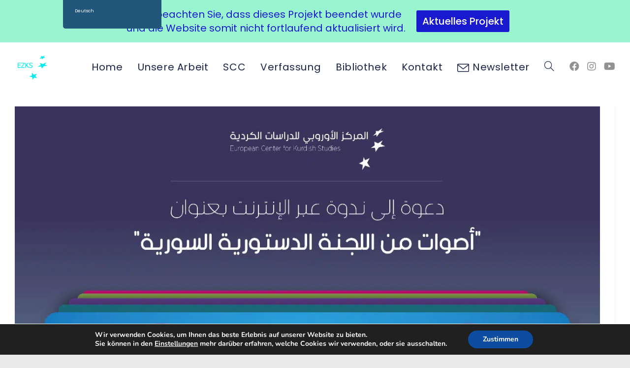

--- FILE ---
content_type: text/html; charset=UTF-8
request_url: https://power-sharing-syria.ezks.org/de/tag/fifth-round/
body_size: 38166
content:
<!DOCTYPE html><html class="html" lang="de-DE"><head><meta charset="UTF-8"><link rel="profile" href="https://gmpg.org/xfn/11"><meta name='robots' content='index, follow, max-image-preview:large, max-snippet:-1, max-video-preview:-1' /> <script type="text/javascript">var trackScrolling=false;
var trackScrollingPercentage=false;
var ScrollingPercentageNumber=25;
var stLogInterval=10*1000;
var cutOffTime=900;
var trackNoEvents=false;
var trackNoMaxTime=false;</script> <meta name="viewport" content="width=device-width, initial-scale=1"><title>Fifth Round Archives &bull; Power Sharing for a United Syria - تشارك السلطة لسوريا موحًّدة</title><style id="rocket-critical-css">@font-face{font-family:'simple-line-icons';src:url(https://power-sharing-syria.ezks.org/wp-content/plugins/modern-events-calendar/assets/fonts/Simple-Line-Icons.eot);src:url(https://power-sharing-syria.ezks.org/wp-content/plugins/modern-events-calendar/assets/fonts/Simple-Line-Icons.eot?#iefix) format('embedded-opentype'),url(https://power-sharing-syria.ezks.org/wp-content/plugins/modern-events-calendar/assets/fonts/Simple-Line-Icons.ttf) format('truetype'),url(https://power-sharing-syria.ezks.org/wp-content/plugins/modern-events-calendar/assets/fonts/Simple-Line-Icons.woff2) format('woff2'),url(https://power-sharing-syria.ezks.org/wp-content/plugins/modern-events-calendar/assets/fonts/Simple-Line-Icons.woff) format('woff'),url(https://power-sharing-syria.ezks.org/wp-content/plugins/modern-events-calendar/assets/fonts/Simple-Line-Icons.svg?#simple-line-icons) format('svg')}@font-face{font-family:simple-line-icons;src:url(https://power-sharing-syria.ezks.org/wp-content/plugins/modern-events-calendar/assets/fonts/Simple-Line-Icons.eot?v=2.3.1);src:url(https://power-sharing-syria.ezks.org/wp-content/plugins/modern-events-calendar/assets/fonts/Simple-Line-Icons.eot?v=2.3.1#iefix) format("embedded-opentype"),url(https://power-sharing-syria.ezks.org/wp-content/plugins/modern-events-calendar/assets/fonts/Simple-Line-Icons.woff2?v=2.3.1) format("woff2"),url(https://power-sharing-syria.ezks.org/wp-content/plugins/modern-events-calendar/assets/fonts/Simple-Line-Icons.woff?v=2.3.1) format("woff"),url(https://power-sharing-syria.ezks.org/wp-content/plugins/modern-events-calendar/assets/fonts/Simple-Line-Icons.ttf?v=2.3.1) format("truetype"),url(https://power-sharing-syria.ezks.org/wp-content/plugins/modern-events-calendar/assets/fonts/Simple-Line-Icons.svg?v=2.3.1#simple-line-icons) format("svg");font-weight:400;font-style:normal}:root{--bdt-breakpoint-s:640px;--bdt-breakpoint-m:960px;--bdt-breakpoint-l:1200px;--bdt-breakpoint-xl:1600px}:root{--bdt-leader-fill-content:.}#trp-floater-ls{position:fixed;z-index:9999999;bottom:0;left:80%;border-radius:5px 5px 0 0;display:block;overflow:hidden}#trp-floater-ls.trp-color-dark{background:rgb(27,27,27);background:linear-gradient(0deg,rgba(27,27,27,1) 0%,rgba(84,84,84,1) 100%)}#trp-floater-ls.trp-top-left{bottom:auto;top:0;left:10%;border-radius:0 0 5px 5px}@media screen and (max-width:1000px){#trp-floater-ls{left:50%}}@media screen and (max-width:500px){#trp-floater-ls{left:10%}}#trp-floater-ls-language-list{display:none}#trp-floater-ls{box-shadow:0 0 5px #212121}#trp-floater-ls-current-language a,#trp-floater-ls-language-list a{display:block;padding:10px 15px 10px 15px;font-size:90%}#trp-floater-ls-current-language,#trp-floater-ls-language-list{text-align:left}#trp-floater-ls-current-language{display:block;width:100%;height:100%}.trp-color-dark #trp-floater-ls-current-language a,.trp-color-dark #trp-floater-ls-language-list a{color:#BDBDBD}.trp-color-dark #trp-floater-ls-current-language a,.trp-color-dark #trp-floater-ls-language-list a{display:block;width:auto;overflow:hidden;text-overflow:ellipsis;white-space:nowrap}#trp-floater-ls a{text-decoration:none}button::-moz-focus-inner{padding:0;border:0}:root{--animate-duration:1s;--animate-delay:1s;--animate-repeat:1}html{scroll-behavior:smooth}.fa,.fab{-moz-osx-font-smoothing:grayscale;-webkit-font-smoothing:antialiased;display:inline-block;font-style:normal;font-variant:normal;text-rendering:auto;line-height:1}.fa-angle-up:before{content:"\f106"}.fa-bars:before{content:"\f0c9"}.fa-facebook:before{content:"\f09a"}.fa-instagram:before{content:"\f16d"}.fa-youtube:before{content:"\f167"}@font-face{font-family:"Font Awesome 5 Brands";font-style:normal;font-weight:400;font-display:block;src:url(https://power-sharing-syria.ezks.org/wp-content/themes/oceanwp/assets/fonts/fontawesome/webfonts/fa-brands-400.eot);src:url(https://power-sharing-syria.ezks.org/wp-content/themes/oceanwp/assets/fonts/fontawesome/webfonts/fa-brands-400.eot?#iefix) format("embedded-opentype"),url(https://power-sharing-syria.ezks.org/wp-content/themes/oceanwp/assets/fonts/fontawesome/webfonts/fa-brands-400.woff2) format("woff2"),url(https://power-sharing-syria.ezks.org/wp-content/themes/oceanwp/assets/fonts/fontawesome/webfonts/fa-brands-400.woff) format("woff"),url(https://power-sharing-syria.ezks.org/wp-content/themes/oceanwp/assets/fonts/fontawesome/webfonts/fa-brands-400.ttf) format("truetype"),url(https://power-sharing-syria.ezks.org/wp-content/themes/oceanwp/assets/fonts/fontawesome/webfonts/fa-brands-400.svg#fontawesome) format("svg")}.fab{font-family:"Font Awesome 5 Brands"}@font-face{font-family:"Font Awesome 5 Free";font-style:normal;font-weight:400;font-display:block;src:url(https://power-sharing-syria.ezks.org/wp-content/themes/oceanwp/assets/fonts/fontawesome/webfonts/fa-regular-400.eot);src:url(https://power-sharing-syria.ezks.org/wp-content/themes/oceanwp/assets/fonts/fontawesome/webfonts/fa-regular-400.eot?#iefix) format("embedded-opentype"),url(https://power-sharing-syria.ezks.org/wp-content/themes/oceanwp/assets/fonts/fontawesome/webfonts/fa-regular-400.woff2) format("woff2"),url(https://power-sharing-syria.ezks.org/wp-content/themes/oceanwp/assets/fonts/fontawesome/webfonts/fa-regular-400.woff) format("woff"),url(https://power-sharing-syria.ezks.org/wp-content/themes/oceanwp/assets/fonts/fontawesome/webfonts/fa-regular-400.ttf) format("truetype"),url(https://power-sharing-syria.ezks.org/wp-content/themes/oceanwp/assets/fonts/fontawesome/webfonts/fa-regular-400.svg#fontawesome) format("svg")}.fab{font-weight:400}@font-face{font-family:"Font Awesome 5 Free";font-style:normal;font-weight:900;font-display:block;src:url(https://power-sharing-syria.ezks.org/wp-content/themes/oceanwp/assets/fonts/fontawesome/webfonts/fa-solid-900.eot);src:url(https://power-sharing-syria.ezks.org/wp-content/themes/oceanwp/assets/fonts/fontawesome/webfonts/fa-solid-900.eot?#iefix) format("embedded-opentype"),url(https://power-sharing-syria.ezks.org/wp-content/themes/oceanwp/assets/fonts/fontawesome/webfonts/fa-solid-900.woff2) format("woff2"),url(https://power-sharing-syria.ezks.org/wp-content/themes/oceanwp/assets/fonts/fontawesome/webfonts/fa-solid-900.woff) format("woff"),url(https://power-sharing-syria.ezks.org/wp-content/themes/oceanwp/assets/fonts/fontawesome/webfonts/fa-solid-900.ttf) format("truetype"),url(https://power-sharing-syria.ezks.org/wp-content/themes/oceanwp/assets/fonts/fontawesome/webfonts/fa-solid-900.svg#fontawesome) format("svg")}.fa{font-family:"Font Awesome 5 Free"}.fa{font-weight:900}@font-face{font-family:'simple-line-icons';src:url(https://power-sharing-syria.ezks.org/wp-content/themes/oceanwp/assets/fonts/simple-line-icons/Simple-Line-Icons.eot?v=2.4.0);src:url(https://power-sharing-syria.ezks.org/wp-content/themes/oceanwp/assets/fonts/simple-line-icons/Simple-Line-Icons.eot?v=2.4.0#iefix)format('embedded-opentype'),url(https://power-sharing-syria.ezks.org/wp-content/themes/oceanwp/assets/fonts/simple-line-icons/Simple-Line-Icons.woff2?v=2.4.0)format('woff2'),url(https://power-sharing-syria.ezks.org/wp-content/themes/oceanwp/assets/fonts/simple-line-icons/Simple-Line-Icons.ttf?v=2.4.0)format('truetype'),url(https://power-sharing-syria.ezks.org/wp-content/themes/oceanwp/assets/fonts/simple-line-icons/Simple-Line-Icons.woff?v=2.4.0)format('woff'),url(https://power-sharing-syria.ezks.org/wp-content/themes/oceanwp/assets/fonts/simple-line-icons/Simple-Line-Icons.svg?v=2.4.0#simple-line-icons)format('svg');font-weight:normal;font-style:normal;font-display:swap}.icon-user,.icon-clock,.icon-folder,.icon-magnifier{font-family:'simple-line-icons';speak:none;font-style:normal;font-weight:normal;font-variant:normal;text-transform:none;line-height:1;-webkit-font-smoothing:antialiased;-moz-osx-font-smoothing:grayscale}.icon-user:before{content:"\e005"}.icon-clock:before{content:"\e081"}.icon-folder:before{content:"\e089"}.icon-magnifier:before{content:"\e090"} html,body,div,span,h2,p,a,img,i,ul,li,form,label,article,aside,header,nav{margin:0;padding:0;border:0;outline:0;font-size:100%;font:inherit;vertical-align:baseline;font-family:inherit;font-size:100%;font-style:inherit;font-weight:inherit}article,aside,header,nav{display:block}html{font-size:62.5%;overflow-y:scroll;-webkit-text-size-adjust:100%;-ms-text-size-adjust:100%}*,*:before,*:after{-webkit-box-sizing:border-box;-moz-box-sizing:border-box;box-sizing:border-box}article,aside,header,main,nav{display:block}a img{border:0}img{max-width:100%;height:auto}html{-ms-overflow-x:hidden;overflow-x:hidden}body{font-family:"Open Sans",sans-serif;font-size:14px;line-height:1.8;color:#4a4a4a;-webkit-font-smoothing:antialiased;-moz-osx-font-smoothing:grayscale;overflow-wrap:break-word;word-wrap:break-word}body{background-color:#fff}i{font-style:italic}.screen-reader-text{border:0;clip:rect(1px,1px,1px,1px);clip-path:inset(50%);height:1px;margin:-1px;font-size:14px!important;font-weight:400;overflow:hidden;padding:0;position:absolute!important;width:1px;word-wrap:normal!important}html{font-family:sans-serif;-ms-text-size-adjust:100%;-webkit-text-size-adjust:100%}body{margin:0}article,aside,header,main,nav{display:block}a{background-color:transparent}img{border:0}svg:not(:root){overflow:hidden}button,input{color:inherit;font:inherit;margin:0}button{overflow:visible}button{text-transform:none}button{-webkit-appearance:button}button::-moz-focus-inner,input::-moz-focus-inner{border:0;padding:0}input{line-height:normal}input[type="checkbox"]{-webkit-box-sizing:border-box;-moz-box-sizing:border-box;box-sizing:border-box;padding:0}input[type="search"]::-webkit-search-cancel-button,input[type="search"]::-webkit-search-decoration{-webkit-appearance:none}.container{width:1200px;max-width:90%;margin:0 auto}#wrap{position:relative}#main{position:relative}#main #content-wrap{padding-top:50px;padding-bottom:50px}.content-area{float:left;position:relative;width:72%;padding-right:30px;border-right-width:1px;border-style:solid;border-color:#f1f1f1}.boxed-layout{background-color:#e9e9e9}.boxed-layout #wrap{width:1280px;max-width:100%;margin:0 auto;background-color:#fff}.boxed-layout.wrap-boxshadow #wrap{-webkit-box-shadow:0 1px 4px rgba(0,0,0,0.15);-moz-box-shadow:0 1px 4px rgba(0,0,0,0.15);box-shadow:0 1px 4px rgba(0,0,0,0.15)}.boxed-layout #wrap .container{width:auto;max-width:none;padding-left:30px;padding-right:30px}@media only screen and (max-width:959px){.boxed-layout #wrap{overflow:hidden}.container{max-width:90%}.content-area{float:none!important;width:100%;margin-bottom:40px;border:0}body:not(.separate-layout) .content-area{padding:0!important}#main #content-wrap.container{width:auto!important}}@media only screen and (min-width:768px) and (max-width:959px){body.boxed-layout #wrap{width:auto!important}}@media only screen and (max-width:767px){#wrap{width:100%!important}body.boxed-layout #wrap{width:auto!important}.blog-entry{width:100%!important;margin-bottom:25px}}@media only screen and (max-width:480px){.boxed-layout #wrap .container{padding-left:20px;padding-right:20px}}img{max-width:100%;height:auto;vertical-align:middle}.clr:after{content:"";display:block;visibility:hidden;clear:both;zoom:1;height:0}a{color:#333}a{text-decoration:none}h2{font-weight:600;margin:0 0 20px;color:#333;line-height:1.4}h2{font-size:20px}p{margin:0 0 20px}ul{margin:15px 0 15px 20px}form input[type="search"]{display:inline-block;min-height:40px;width:100%;font-size:14px;line-height:1.8;padding:6px 12px;vertical-align:middle;background-color:transparent;color:#333;border:1px solid #ddd;-webkit-border-radius:3px;-moz-border-radius:3px;-ms-border-radius:3px;border-radius:3px}input[type="search"]{-webkit-appearance:none}input[type="search"]::-webkit-search-decoration,input[type="search"]::-webkit-search-cancel-button,input[type="search"]::-webkit-search-results-button,input[type="search"]::-webkit-search-results-decoration{display:none}input[type="checkbox"]{display:inline-block;background-color:#fff;border:1px solid #bbb;line-height:0;width:16px;min-width:16px;height:16px;margin:-3px 10px 0 0;outline:0;text-align:center;vertical-align:middle;clear:none;-webkit-appearance:none;-webkit-box-shadow:inset 0 1px 2px rgba(0,0,0,0.1);-moz-box-shadow:inset 0 1px 2px rgba(0,0,0,0.1);box-shadow:inset 0 1px 2px rgba(0,0,0,0.1)}form label{margin-bottom:3px}button[type="submit"]{display:inline-block;font-family:inherit;background-color:#13aff0;color:#fff;font-size:12px;font-weight:600;text-transform:uppercase;margin:0;padding:14px 20px;border:0;text-align:center;letter-spacing:0.1em;line-height:1}button::-moz-focus-inner{padding:0;border:0}#top-bar-wrap{position:relative;background-color:#fff;font-size:12px;border-bottom:1px solid #f1f1f1;z-index:101}#top-bar{padding:8px 0}#top-bar-inner{position:relative}@media only screen and (max-width:767px){#top-bar{padding:20px 0}}@media screen and (max-width:782px){#top-bar-wrap{z-index:100}}#site-header{position:relative;width:100%;background-color:#fff;border-bottom:1px solid #f1f1f1;z-index:100}.no-header-border #site-header{border-bottom:none}#site-header-inner{position:relative;height:100%}#site-logo{float:left;height:100%;display:table}#site-logo #site-logo-inner{display:table-cell;vertical-align:middle;height:74px}#site-logo #site-logo-inner a{background-color:transparent!important}#site-logo #site-logo-inner a img{width:auto;vertical-align:middle}#site-logo #site-logo-inner picture{display:inline-block}@media only screen and (max-width:767px){#site-logo{margin-top:0px!important;margin-bottom:0px!important}}#site-navigation-wrap{float:right;position:relative;right:-15px}#site-navigation-wrap .dropdown-menu{list-style:none;margin:0;padding:0}#site-navigation-wrap .dropdown-menu>li{float:left;position:relative}#site-navigation-wrap .dropdown-menu>li>a{display:block;font-size:13px;line-height:74px;color:#555;padding:0 15px;letter-spacing:0.6px}#site-navigation-wrap .dropdown-menu>li>a.site-search-toggle{letter-spacing:0}.has-social #site-navigation-wrap{right:0}.sf-menu,.sf-menu *{margin:0;padding:0;list-style:none}.sf-menu li.menu-item{position:relative;white-space:nowrap;white-space:normal}.sf-menu>li{float:left}.sf-menu a.menu-link{display:block;position:relative;zoom:1}.dropdown-menu,.dropdown-menu *{margin:0;padding:0;list-style:none}.oceanwp-mobile-menu-icon{display:none;position:relative}.oceanwp-mobile-menu-icon.mobile-right{float:right}.oceanwp-mobile-menu-icon a{font-size:13px;line-height:74px;color:#555;padding-left:15px;letter-spacing:0.6px}.oceanwp-mobile-menu-icon a:first-child{padding-left:0}.oceanwp-mobile-menu-icon a.mobile-menu .oceanwp-text,.oceanwp-mobile-menu-icon a.mobile-menu .oceanwp-close-text{padding-left:6px}.oceanwp-mobile-menu-icon a.mobile-menu .oceanwp-close-text{display:none}.oceanwp-social-menu{float:right;position:relative;z-index:10}.oceanwp-social-menu.simple-social{right:-8px}.oceanwp-social-menu .social-menu-inner{display:-webkit-box;display:-webkit-flex;display:-ms-flexbox;display:flex;-webkit-align-items:center;align-items:center;height:74px}.oceanwp-social-menu ul{margin:0;padding:0;list-style:none}.oceanwp-social-menu ul li{float:left;position:relative}.oceanwp-social-menu ul li a{display:inline-block;background-color:transparent;color:#929292;padding:0 8px;line-height:1;text-align:center;letter-spacing:0}.oceanwp-social-menu ul li:first-child a{margin-left:0}.oceanwp-social-menu ul li:last-child a{margin-right:0}.effect-one #site-navigation-wrap .dropdown-menu>li>a.menu-link>span{position:relative}.effect-one #site-navigation-wrap .dropdown-menu>li>a.menu-link>span:after{display:block;background-color:#13aff0;position:absolute;bottom:-30%;left:0;content:'';width:100%;height:2px;visibility:hidden;-moz-transform:scaleX(0);-webkit-transform:scaleX(0);transform:scaleX(0);transform-origin:bottom left}#searchform-dropdown{position:absolute;right:0;background-color:#fff;border-top:3px solid #13aff0;top:100%;padding:15px;width:260px;-webkit-box-shadow:0 2px 7px rgba(0,0,0,0.1);-moz-box-shadow:0 2px 7px rgba(0,0,0,0.1);box-shadow:0 2px 7px rgba(0,0,0,0.1);visibility:hidden;-moz-opacity:0;-webkit-opacity:0;opacity:0;z-index:10000}#searchform-dropdown input{display:block;background-color:transparent;-webkit-border-radius:0;-moz-border-radius:0;-ms-border-radius:0;border-radius:0;margin:0}#mobile-dropdown{display:none;position:absolute;top:100%;left:0;width:100%;background-color:#fff;max-height:400px;overflow-y:auto;-webkit-box-shadow:0 2px 6px rgba(0,0,0,0.1);-moz-box-shadow:0 2px 6px rgba(0,0,0,0.1);box-shadow:0 2px 6px rgba(0,0,0,0.1)}#mobile-dropdown ul{margin:0;list-style:none}#mobile-dropdown ul li{border-bottom:1px solid rgba(0,0,0,0.035)}#mobile-dropdown ul li a{display:block;position:relative;padding:12px 40px;text-align:left}#mobile-dropdown ul li a i{margin-right:10px}#mobile-dropdown ul li.search-toggle-li{display:none}#mobile-dropdown .oceanwp-social-menu{display:block!important;float:none;width:100%;right:auto!important;left:auto!important;padding:0 40px!important;margin:10px 0!important}#mobile-dropdown .oceanwp-social-menu .social-menu-inner{height:auto}#mobile-dropdown .oceanwp-social-menu li{display:inline-block;float:none;border:0}#mobile-dropdown .oceanwp-social-menu li a{display:block;padding:12px 10px}#mobile-dropdown #mobile-menu-search{display:block;padding:20px 40px}#mobile-dropdown #mobile-menu-search form{position:relative}#mobile-dropdown #mobile-menu-search form input{padding:6px 45px 6px 12px!important;margin-top:0!important;-webkit-box-sizing:inherit;-moz-box-sizing:inherit;box-sizing:inherit}#mobile-dropdown #mobile-menu-search form button{display:block;position:absolute;right:10px;height:30px;line-height:30px;width:30px;padding:0;text-align:center;top:50%;margin-top:-15px;background-color:transparent!important;color:#555;border:0}#mobile-dropdown .has-social #mobile-menu-search{padding-top:0}#blog-entries{padding-bottom:0}.blog-entry.post{position:relative}.blog-entry.post .thumbnail{position:relative}.blog-entry.post .thumbnail a{display:inline-block;position:relative;width:100%}.blog-entry.post .thumbnail .overlay{position:absolute;top:0;left:0;width:100%;height:100%;background-color:rgba(0,0,0,0.2);-moz-opacity:0;-webkit-opacity:0;opacity:0;text-align:center}.blog-entry.post .thumbnail img{width:100%}.blog-entry.post ul.meta{margin:0 0 12px}.blog-entry.post .blog-entry-header{margin-bottom:20px}.blog-entry.post .blog-entry-header .entry-title{font-size:24px;margin:0}.blog-entry.post .blog-entry-header .entry-title a{font-weight:600;letter-spacing:0.6px}.thumbnail-caption{font-size:13px;margin-top:0.5em;text-align:center}.blog-entry.large-entry{border-bottom:1px solid #f1f1f1;margin-bottom:30px;padding-bottom:30px}.blog-entry.large-entry .thumbnail{margin-bottom:20px}ul.meta{display:flex;flex-wrap:wrap;justify-content:flex-start;color:#4a4a4a;font-size:14px;line-height:1.3;margin:0 0 20px;padding:0 0 10px;list-style:none}ul.meta li{line-height:1.5;align-self:flex-end;flex-wrap:nowrap;padding-bottom:5px}ul.meta li:after{padding:0 6px;font-weight:bold}ul.meta li:last-child:after{display:none;padding:0}ul.meta li a{color:#4a4a4a}ul.meta li i{padding-right:6px;font-size:17px}ul.obem-default li:after{content:'-'}#scroll-top{display:none;opacity:0;position:fixed;right:20px;bottom:20px;width:40px;height:40px;line-height:40px;background-color:rgba(0,0,0,0.4);color:#fff;font-size:18px;-webkit-border-radius:2px;-moz-border-radius:2px;-ms-border-radius:2px;border-radius:2px;text-align:center;z-index:100;-webkit-box-sizing:content-box;-moz-box-sizing:content-box;box-sizing:content-box}@media only screen and (max-width:480px){#scroll-top{right:10px;bottom:10px;width:26px;height:26px;line-height:24px;font-size:14px}}#mobile-menu-search{display:none}button::-moz-focus-inner{padding:0;border:0}@media only screen and (max-width:959px){body.default-breakpoint #site-navigation-wrap,body.default-breakpoint .oceanwp-social-menu{display:none}body.default-breakpoint .oceanwp-mobile-menu-icon{display:inline-flex}}@font-face{font-family:Nunito;src:url(https://power-sharing-syria.ezks.org/wp-content/plugins/gdpr-cookie-compliance/dist/fonts/nunito-v8-latin-regular.eot);src:url(https://power-sharing-syria.ezks.org/wp-content/plugins/gdpr-cookie-compliance/dist/fonts/nunito-v8-latin-regular.eot?#iefix) format("embedded-opentype"),url(https://power-sharing-syria.ezks.org/wp-content/plugins/gdpr-cookie-compliance/dist/fonts/nunito-v8-latin-regular.woff2) format("woff2"),url(https://power-sharing-syria.ezks.org/wp-content/plugins/gdpr-cookie-compliance/dist/fonts/nunito-v8-latin-regular.woff) format("woff"),url(https://power-sharing-syria.ezks.org/wp-content/plugins/gdpr-cookie-compliance/dist/fonts/nunito-v8-latin-regular.ttf) format("truetype"),url(https://power-sharing-syria.ezks.org/wp-content/plugins/gdpr-cookie-compliance/dist/fonts/nunito-v8-latin-regular.svg#svgFontName) format("svg");font-style:normal;font-weight:400;font-display:swap}@font-face{font-family:Nunito;src:url(https://power-sharing-syria.ezks.org/wp-content/plugins/gdpr-cookie-compliance/dist/fonts/nunito-v8-latin-700.eot);src:url(https://power-sharing-syria.ezks.org/wp-content/plugins/gdpr-cookie-compliance/dist/fonts/nunito-v8-latin-700.eot?#iefix) format("embedded-opentype"),url(https://power-sharing-syria.ezks.org/wp-content/plugins/gdpr-cookie-compliance/dist/fonts/nunito-v8-latin-700.woff2) format("woff2"),url(https://power-sharing-syria.ezks.org/wp-content/plugins/gdpr-cookie-compliance/dist/fonts/nunito-v8-latin-700.woff) format("woff"),url(https://power-sharing-syria.ezks.org/wp-content/plugins/gdpr-cookie-compliance/dist/fonts/nunito-v8-latin-700.ttf) format("truetype"),url(https://power-sharing-syria.ezks.org/wp-content/plugins/gdpr-cookie-compliance/dist/fonts/nunito-v8-latin-700.svg#svgFontName) format("svg");font-style:normal;font-weight:700;font-display:swap}.gdpr_lightbox-hide{display:none}#moove_gdpr_cookie_info_bar .gdpr-fbo-0{-ms-flex-order:1;order:1}.gdpr-sr-only{position:absolute;width:1px;height:1px;padding:0;margin:-1px;overflow:hidden;clip:rect(0,0,0,0);white-space:nowrap;border:0}#moove_gdpr_cookie_modal li button .gdpr-svg-icon{height:30px;display:inline-block;float:left;width:35px;margin-right:5px;position:relative;top:0}#moove_gdpr_cookie_modal li button .gdpr-svg-icon svg{height:30px;width:auto;background-color:transparent}#moove_gdpr_cookie_info_bar{content-visibility:auto}#moove_gdpr_cookie_info_bar .moove-gdpr-button-holder{display:-ms-flexbox;display:flex;-ms-flex-align:center;align-items:center}#moove_gdpr_cookie_modal .cookie-switch .cookie-slider{overflow:visible}#moove_gdpr_cookie_modal{margin:0 auto;margin-top:0;min-height:60vh;font-family:Nunito,sans-serif;content-visibility:hidden}#moove_gdpr_cookie_modal span.tab-title{display:block}#moove_gdpr_cookie_modal button{letter-spacing:0;outline:none}#moove_gdpr_cookie_modal *{-webkit-font-smoothing:antialiased;-moz-osx-font-smoothing:grayscale;font-family:inherit}#moove_gdpr_cookie_modal .cookie-switch{position:relative;display:inline-block;width:50px;height:30px}#moove_gdpr_cookie_modal .cookie-switch input{display:none}#moove_gdpr_cookie_modal .cookie-switch .cookie-slider{position:absolute;top:0;left:0;right:0;bottom:0;background-color:red;margin:0;padding:0}#moove_gdpr_cookie_modal .cookie-switch .cookie-slider:before{position:absolute;content:"";height:26px;width:26px;left:1px;bottom:1px;border:1px solid #f2f2f2;border-radius:50%;background-color:#fff;box-shadow:0 5px 15px 0 rgba(0,0,0,.25);display:block;box-sizing:content-box}#moove_gdpr_cookie_modal .cookie-switch .cookie-slider:after{content:attr(data-text-disabled);position:absolute;top:0;left:60px;font-weight:700;font-size:16px;line-height:30px;color:red;display:block;white-space:nowrap}#moove_gdpr_cookie_modal .cookie-switch .cookie-slider.cookie-round{border-radius:34px}#moove_gdpr_cookie_modal .cookie-switch .cookie-slider.cookie-round:before{border-radius:50%}#moove_gdpr_cookie_modal a,#moove_gdpr_cookie_modal button{outline:none;box-shadow:none;text-shadow:none}#moove_gdpr_cookie_modal .moove-gdpr-modal-content{color:#000;background-color:#fff;width:900px;width:80vw;max-width:1170px;min-height:600px;border-radius:10px;position:relative;margin:0 auto}#moove_gdpr_cookie_modal .moove-gdpr-modal-content .gdpr-cc-form-fieldset{background-color:transparent}#moove_gdpr_cookie_modal .moove-gdpr-modal-content.logo-position-left .moove-gdpr-company-logo-holder{text-align:left}#moove_gdpr_cookie_modal .moove-gdpr-modal-content.moove_gdpr_modal_theme_v1 .main-modal-content{display:-ms-flexbox;display:flex;-ms-flex-flow:column;flex-flow:column;height:100%}#moove_gdpr_cookie_modal .moove-gdpr-modal-content.moove_gdpr_modal_theme_v1 .moove-gdpr-modal-footer-content .moove-gdpr-button-holder button.mgbutton{margin:2px}#moove_gdpr_cookie_modal .moove-gdpr-modal-content .moove-gdpr-modal-close{position:absolute;text-decoration:none;top:-30px;right:-30px;display:block;width:60px;height:60px;line-height:60px;text-align:center;border-radius:50%;background:transparent;padding:0;z-index:99;margin:0;outline:none;box-shadow:none;border:none}#moove_gdpr_cookie_modal .moove-gdpr-modal-content .moove-gdpr-modal-close span.gdpr-icon{display:block;width:60px;height:60px;line-height:60px;font-size:48px;background-color:#0c4da2;border:1px solid #0c4da2;color:#fff;border-radius:50%}#moove_gdpr_cookie_modal .moove-gdpr-modal-content .moove-gdpr-company-logo-holder{padding:0;margin-bottom:30px}#moove_gdpr_cookie_modal .moove-gdpr-modal-content .moove-gdpr-company-logo-holder img{max-height:75px;max-width:70%;width:auto;display:inline-block}#moove_gdpr_cookie_modal .moove-gdpr-modal-content .moove-gdpr-tab-main span.tab-title{font-weight:700;font-size:28px;line-height:1.2;margin:0;padding:0;color:#000;margin-bottom:25px}#moove_gdpr_cookie_modal .moove-gdpr-modal-content .moove-gdpr-tab-main .moove-gdpr-tab-main-content{display:-ms-flexbox;display:flex;-ms-flex-flow:column;flex-flow:column;max-height:calc(100% - 155px);overflow-y:auto;padding-right:20px;padding-bottom:15px}#moove_gdpr_cookie_modal .moove-gdpr-modal-content .moove-gdpr-tab-main .moove-gdpr-tab-main-content p{font-weight:400;font-size:16px;line-height:1.4;margin-bottom:18px;margin-top:0;padding:0;color:#000}#moove_gdpr_cookie_modal .moove-gdpr-modal-content .moove-gdpr-tab-main .moove-gdpr-status-bar{padding:5px;margin-right:10px;margin-bottom:15px}#moove_gdpr_cookie_modal .moove-gdpr-modal-content .moove-gdpr-tab-main .moove-gdpr-status-bar .gdpr-cc-form-wrap,#moove_gdpr_cookie_modal .moove-gdpr-modal-content .moove-gdpr-tab-main .moove-gdpr-status-bar .gdpr-cc-form-wrap .gdpr-cc-form-fieldset{border:none;padding:0;margin:0;box-shadow:none}#moove_gdpr_cookie_modal .moove-gdpr-modal-content .moove-gdpr-modal-footer-content{display:-ms-flexbox;display:flex;-ms-flex-align:center;align-items:center;height:130px;position:absolute;left:0;bottom:0;width:100%;background-color:#f1f1f1;z-index:15;border-radius:5px}#moove_gdpr_cookie_modal .moove-gdpr-modal-content .moove-gdpr-modal-footer-content:before{content:"";position:absolute;bottom:130px;left:60px;right:60px;height:1px;display:block;background-color:#c9c8c8}#moove_gdpr_cookie_modal .moove-gdpr-modal-content .moove-gdpr-modal-footer-content .moove-gdpr-button-holder{width:calc(100% + 16px);display:-ms-flexbox;display:flex;padding:0 60px;-ms-flex-pack:justify;justify-content:space-between;margin:0 -2px;-ms-flex-wrap:wrap;flex-wrap:wrap}#moove_gdpr_cookie_modal .moove-gdpr-modal-content .moove-gdpr-modal-footer-content .moove-gdpr-button-holder button.mgbutton{margin:8px;text-decoration:none;border-radius:150px;color:#fff;padding:15px 10px;border:1px solid transparent;min-width:160px;text-align:center;text-transform:none;letter-spacing:0;font-weight:700;font-size:14px;line-height:20px}#moove_gdpr_cookie_modal .moove-gdpr-modal-content .moove-gdpr-modal-footer-content .moove-gdpr-button-holder button.mgbutton.moove-gdpr-modal-save-settings{color:#fff;display:none}#moove_gdpr_cookie_modal .moove-gdpr-modal-content .moove-gdpr-modal-left-content{width:40%;display:inline-block;float:left;padding:40px 60px;position:absolute;height:100%;top:0;box-shadow:0 0 30px 0 rgba(35,35,35,.1);background:#fff;z-index:10;left:0;border-top-left-radius:5px;border-bottom-left-radius:5px}#moove_gdpr_cookie_modal .moove-gdpr-modal-content .moove-gdpr-modal-left-content .moove-gdpr-branding-cnt{position:absolute;bottom:0;padding-bottom:30px;left:60px;right:60px}#moove_gdpr_cookie_modal .moove-gdpr-modal-content .moove-gdpr-modal-left-content .moove-gdpr-branding-cnt a{color:#000;font-weight:700;font-size:13px;letter-spacing:-.3px;padding:20px 0;position:relative;top:10px;text-decoration:none;display:block}#moove_gdpr_cookie_modal .moove-gdpr-modal-content .moove-gdpr-modal-left-content .moove-gdpr-branding-cnt a span{display:inline-block;text-decoration:underline}#moove_gdpr_cookie_modal .moove-gdpr-modal-content .moove-gdpr-modal-left-content #moove-gdpr-menu{padding:0;list-style:none;margin:0;z-index:12}#moove_gdpr_cookie_modal .moove-gdpr-modal-content .moove-gdpr-modal-left-content #moove-gdpr-menu li{margin:0;padding:0;list-style:none;margin-bottom:15px}#moove_gdpr_cookie_modal .moove-gdpr-modal-content .moove-gdpr-modal-left-content #moove-gdpr-menu li.menu-item-selected button{background-color:#fff;border-color:#f1f1f1;color:#000}#moove_gdpr_cookie_modal .moove-gdpr-modal-content .moove-gdpr-modal-left-content #moove-gdpr-menu li button{display:-ms-flexbox;display:flex;-ms-flex-align:center;align-items:center;font-weight:800;font-size:14px;text-decoration:none;text-transform:uppercase;background-color:#f1f1f1;border:1px solid #f1f1f1;line-height:1.1;padding:13px 20px;color:#0c4da2;width:100%;border-radius:5px;text-align:left}#moove_gdpr_cookie_modal .moove-gdpr-modal-content .moove-gdpr-modal-left-content #moove-gdpr-menu li button span.gdpr-nav-tab-title{display:-ms-inline-flexbox;display:inline-flex;-ms-flex-align:center;align-items:center;width:calc(100% - 40px)}#moove_gdpr_cookie_modal .moove-gdpr-modal-content .moove-gdpr-modal-right-content{width:60%;display:inline-block;float:right;padding:40px 60px;position:absolute;top:0;height:auto;right:0;background-color:#f1f1f1;border-top-right-radius:5px;border-bottom-right-radius:5px}#moove_gdpr_cookie_modal .moove-gdpr-modal-content .moove-gdpr-tab-main .moove-gdpr-status-bar:after,.moove-clearfix:after{content:"";display:table;clear:both}#moove_gdpr_cookie_info_bar{position:fixed;bottom:0;left:0;width:100%;min-height:60px;max-height:400px;color:#fff;z-index:9900;background-color:#202020;border-top:1px solid #fff;font-family:Nunito,sans-serif}#moove_gdpr_cookie_info_bar *{font-family:inherit;-webkit-font-smoothing:antialiased;-moz-osx-font-smoothing:grayscale}#moove_gdpr_cookie_info_bar.moove-gdpr-info-bar-hidden{bottom:-400px}#moove_gdpr_cookie_info_bar.moove-gdpr-align-center{text-align:center}#moove_gdpr_cookie_info_bar.moove-gdpr-dark-scheme{background-color:#202020;border-top:1px solid #fff}#moove_gdpr_cookie_info_bar.moove-gdpr-dark-scheme .moove-gdpr-info-bar-container .moove-gdpr-info-bar-content p,#moove_gdpr_cookie_info_bar.moove-gdpr-dark-scheme p{color:#fff}#moove_gdpr_cookie_info_bar.moove-gdpr-dark-scheme .moove-gdpr-info-bar-container .moove-gdpr-info-bar-content button{text-decoration:underline;outline:none}#moove_gdpr_cookie_info_bar .moove-gdpr-info-bar-container{padding:10px 40px;position:static;display:inline-block}#moove_gdpr_cookie_info_bar .moove-gdpr-info-bar-container .moove-gdpr-info-bar-content{padding-left:30px;padding-right:30px;text-align:left;display:-ms-flexbox;display:flex;-ms-flex-align:center;align-items:center;width:100%}#moove_gdpr_cookie_info_bar .moove-gdpr-info-bar-container .moove-gdpr-info-bar-content p{margin:0;font-size:14px;line-height:18px;font-weight:700;padding-bottom:0;color:#fff}#moove_gdpr_cookie_info_bar .moove-gdpr-info-bar-container .moove-gdpr-info-bar-content button.mgbutton{font-size:14px;line-height:20px;color:#fff;font-weight:700;text-decoration:none;border-radius:150px;padding:8px 30px;border:none;display:inline-block;margin:3px 4px;white-space:nowrap;text-transform:none;letter-spacing:0}#moove_gdpr_cookie_info_bar .moove-gdpr-info-bar-container .moove-gdpr-info-bar-content span.change-settings-button{text-decoration:underline}#moove_gdpr_cookie_info_bar .moove-gdpr-info-bar-container .moove-gdpr-info-bar-content .moove-gdpr-button-holder{padding-left:15px;padding-left:3vw}#moove_gdpr_cookie_info_bar *{box-sizing:border-box}@media (max-width:767px){#moove_gdpr_cookie_modal li button .gdpr-svg-icon{margin-right:0;text-align:center;width:25px;height:25px}#moove_gdpr_cookie_modal li button .gdpr-svg-icon svg{height:25px}.gdpr-icon.moovegdpr-arrow-close:after,.gdpr-icon.moovegdpr-arrow-close:before{height:14px;top:calc(50% - 7px)}#moove_gdpr_cookie_info_bar .moove-gdpr-button-holder{-ms-flex-wrap:wrap;flex-wrap:wrap}#moove_gdpr_cookie_modal .moove-gdpr-modal-content.moove_gdpr_modal_theme_v1 .moove-gdpr-modal-right-content,#moove_gdpr_cookie_modal .moove-gdpr-modal-content.moove_gdpr_modal_theme_v1 .moove-gdpr-tab-content,#moove_gdpr_cookie_modal .moove-gdpr-modal-content.moove_gdpr_modal_theme_v1 .moove-gdpr-tab-main{min-height:40vh;max-height:calc(100vh - 180px)}#moove_gdpr_cookie_modal .moove-gdpr-modal-content{width:calc(100vw - 50px)}#moove_gdpr_cookie_modal .cookie-switch{width:40px;height:24px}#moove_gdpr_cookie_modal .cookie-switch .cookie-slider:before{height:20px;width:20px}#moove_gdpr_cookie_modal .moove-gdpr-modal-content{max-height:500px;max-height:90vw;min-height:auto}#moove_gdpr_cookie_modal .moove-gdpr-modal-content .cookie-switch .cookie-slider:after{font-weight:800;font-size:12px;line-height:30px;min-width:130px}#moove_gdpr_cookie_modal .moove-gdpr-modal-content .moove-gdpr-modal-close{position:absolute;top:-15px;right:-15px;display:block;width:30px;height:30px;line-height:30px;text-decoration:none}#moove_gdpr_cookie_modal .moove-gdpr-modal-content .moove-gdpr-modal-close span.gdpr-icon{width:30px;height:30px;line-height:30px;font-size:30px}#moove_gdpr_cookie_modal .moove-gdpr-modal-content .moove-gdpr-company-logo-holder{margin-bottom:15px}#moove_gdpr_cookie_modal .moove-gdpr-modal-content .moove-gdpr-modal-left-content{padding:10px;padding-top:30px;position:relative;top:0;left:0;text-align:center;height:140px;border-radius:0;border-top-left-radius:5px;border-top-right-radius:5px}#moove_gdpr_cookie_modal .moove-gdpr-modal-content .moove-gdpr-modal-left-content #moove-gdpr-menu{display:inline-block;margin:0 auto}#moove_gdpr_cookie_modal .moove-gdpr-modal-content .moove-gdpr-modal-left-content #moove-gdpr-menu li{list-style:none;margin-bottom:20px;display:inline-block;float:left;margin:0 5px}#moove_gdpr_cookie_modal .moove-gdpr-modal-content .moove-gdpr-modal-left-content #moove-gdpr-menu li button{padding:5px}#moove_gdpr_cookie_modal .moove-gdpr-modal-content .moove-gdpr-modal-left-content #moove-gdpr-menu li button span.gdpr-nav-tab-title{display:none}#moove_gdpr_cookie_modal .moove-gdpr-modal-content .moove-gdpr-modal-left-content .moove-gdpr-branding-cnt{top:3px;right:3px;left:auto;padding:0;bottom:auto;transform:scale(.8)}#moove_gdpr_cookie_modal .moove-gdpr-modal-content .moove-gdpr-modal-left-content .moove-gdpr-branding-cnt a{text-align:right}#moove_gdpr_cookie_modal .moove-gdpr-modal-content .moove-gdpr-modal-left-content .moove-gdpr-branding-cnt a span{display:block}#moove_gdpr_cookie_modal .moove-gdpr-modal-content .moove-gdpr-modal-right-content{width:100%;position:relative;padding:15px 10px;height:calc(90vh - 200px);border-radius:0;border-bottom-left-radius:5px;border-bottom-right-radius:5px}#moove_gdpr_cookie_modal .moove-gdpr-modal-content .moove-gdpr-tab-main span.tab-title{font-weight:700;font-size:16px}#moove_gdpr_cookie_modal .moove-gdpr-modal-content .moove-gdpr-tab-main .moove-gdpr-status-bar{padding:0}#moove_gdpr_cookie_modal .moove-gdpr-modal-content .moove-gdpr-tab-main .moove-gdpr-tab-main-content{padding:0;position:relative;overflow:auto;max-height:calc(100% - 110px)}#moove_gdpr_cookie_modal .moove-gdpr-modal-content .moove-gdpr-tab-main .moove-gdpr-tab-main-content p{font-weight:400;font-size:14px;line-height:1.3}#moove_gdpr_cookie_modal .moove-gdpr-modal-content.moove_gdpr_modal_theme_v1 .moove-gdpr-tab-main{margin-bottom:55px}#moove_gdpr_cookie_modal .moove-gdpr-modal-content.moove_gdpr_modal_theme_v1 .moove-gdpr-tab-main .moove-gdpr-tab-main-content{height:100%;max-height:calc(90vh - 320px)}#moove_gdpr_cookie_modal .moove-gdpr-modal-content .moove-gdpr-modal-footer-content{height:70px}#moove_gdpr_cookie_modal .moove-gdpr-modal-content .moove-gdpr-modal-footer-content:before{left:10px;right:10px;bottom:70px}#moove_gdpr_cookie_modal .moove-gdpr-modal-content .moove-gdpr-modal-footer-content .moove-gdpr-button-holder{padding:0 10px}#moove_gdpr_cookie_modal .moove-gdpr-modal-content .moove-gdpr-modal-footer-content .moove-gdpr-button-holder button.mgbutton{margin:0;background-color:#fff;text-decoration:none;border-radius:150px;font-weight:700;font-size:12px;line-height:18px;padding:5px;border:1px solid #fff;color:#fff;min-width:110px;text-align:center;text-transform:none}#moove_gdpr_cookie_modal .moove-gdpr-modal-content .moove-gdpr-modal-left-content{width:100%}#moove_gdpr_cookie_modal .moove-gdpr-modal-content .moove-gdpr-modal-left-content .moove-gdpr-branding-cnt a{top:0;padding:5px 0}#moove_gdpr_cookie_modal .moove-gdpr-modal-content .moove-gdpr-company-logo-holder img{max-height:40px}#moove_gdpr_cookie_modal .moove-gdpr-modal-content .moove-gdpr-company-logo-holder{text-align:center}#moove_gdpr_cookie_info_bar .moove-gdpr-info-bar-container{padding:15px}#moove_gdpr_cookie_info_bar .moove-gdpr-info-bar-container .moove-gdpr-info-bar-content{padding-left:0;padding-right:0;display:block;min-height:auto}#moove_gdpr_cookie_info_bar .moove-gdpr-info-bar-container .moove-gdpr-info-bar-content .moove-gdpr-cookie-notice{padding-left:4px;margin-bottom:10px}#moove_gdpr_cookie_info_bar .moove-gdpr-info-bar-container .moove-gdpr-info-bar-content .moove-gdpr-button-holder{padding-left:0}#moove_gdpr_cookie_info_bar .moove-gdpr-info-bar-container .moove-gdpr-info-bar-content button.mgbutton{font-size:12px;font-weight:700;padding:5px 20px}.moove-gdpr-branding-cnt a{padding:10px 0}}@media screen and (max-width:767px) and (orientation:landscape){#moove_gdpr_cookie_modal .moove-gdpr-modal-content .moove-gdpr-modal-left-content .moove-gdpr-branding-cnt a span{display:inline-block}#moove_gdpr_cookie_modal .moove-gdpr-modal-content .moove-gdpr-company-logo-holder{text-align:left;margin:0;display:inline-block;float:left;width:40%}#moove_gdpr_cookie_modal .moove-gdpr-modal-content .moove-gdpr-modal-left-content #moove-gdpr-menu{max-width:60%;float:right}#moove_gdpr_cookie_modal .moove-gdpr-modal-content .moove-gdpr-modal-left-content{padding-top:30px;height:75px}#moove_gdpr_cookie_modal .moove-gdpr-modal-content .moove-gdpr-tab-main span.tab-title{margin-bottom:10px}#moove_gdpr_cookie_modal .moove-gdpr-modal-content .moove-gdpr-modal-footer-content{height:45px}#moove_gdpr_cookie_modal .moove-gdpr-modal-content .moove-gdpr-modal-footer-content:before{bottom:45px}#moove_gdpr_cookie_modal .moove-gdpr-modal-content .moove-gdpr-tab-main .moove-gdpr-tab-main-content{display:-ms-flexbox;display:flex;-ms-flex-flow:column;flex-flow:column;max-height:350px;max-height:calc(100% - 70px)}#moove_gdpr_cookie_modal{background:transparent;border-radius:5px}#moove_gdpr_cookie_modal .moove-gdpr-modal-content .moove-gdpr-modal-right-content{height:55vh}#moove_gdpr_cookie_modal .moove-gdpr-modal-content .moove-gdpr-modal-left-content .moove-gdpr-branding-cnt a.moove-gdpr-branding{top:0;padding:0}#moove_gdpr_cookie_modal .moove-gdpr-modal-content.moove_gdpr_modal_theme_v1 .moove-gdpr-tab-main .moove-gdpr-tab-main-content{max-height:calc(90vh - 220px)}}@media (min-width:768px){#moove_gdpr_cookie_modal .moove-gdpr-modal-content.moove_gdpr_modal_theme_v1 .moove-gdpr-modal-right-content,#moove_gdpr_cookie_modal .moove-gdpr-modal-content.moove_gdpr_modal_theme_v1 .moove-gdpr-tab-content,#moove_gdpr_cookie_modal .moove-gdpr-modal-content.moove_gdpr_modal_theme_v1 .moove-gdpr-tab-main{height:100%}}@media (min-width:768px) and (max-width:999px){#moove_gdpr_cookie_modal .moove-gdpr-modal-content .moove-gdpr-modal-right-content{padding:30px 20px}#moove_gdpr_cookie_modal .moove-gdpr-modal-content .moove-gdpr-modal-footer-content{height:120px}#moove_gdpr_cookie_modal .moove-gdpr-modal-content .moove-gdpr-modal-footer-content .moove-gdpr-button-holder{padding:0 20px}#moove_gdpr_cookie_modal .moove-gdpr-modal-content .moove-gdpr-modal-footer-content:before{bottom:120px;left:20px;right:20px}#moove_gdpr_cookie_modal .moove-gdpr-modal-content .moove-gdpr-modal-left-content{padding:30px 20px}#moove_gdpr_cookie_modal .moove-gdpr-modal-content{min-height:620px;transform:scale(.75)}#moove_gdpr_cookie_modal .moove-gdpr-modal-content .moove-gdpr-modal-left-content .moove-gdpr-branding-cnt{left:20px;right:20px}#moove_gdpr_cookie_info_bar .moove-gdpr-info-bar-container .moove-gdpr-info-bar-content p{font-size:13px}#moove_gdpr_cookie_modal .moove-gdpr-modal-content .moove-gdpr-modal-left-content #moove-gdpr-menu li button{padding:10px 15px;font-weight:700;font-size:12px}#moove_gdpr_cookie_info_bar .moove-gdpr-info-bar-container .moove-gdpr-info-bar-content{padding-left:20px;padding-right:20px}#moove_gdpr_cookie_modal .moove-gdpr-modal-content .moove-gdpr-tab-main span.tab-title{font-weight:700;font-size:24px}#moove_gdpr_cookie_info_bar .moove-gdpr-info-bar-container{padding:10px 20px}#moove_gdpr_cookie_modal .moove-gdpr-modal-content .moove-gdpr-modal-footer-content .moove-gdpr-button-holder button.mgbutton{min-width:auto;padding:7px 15px;font-size:13px;margin:4px 8px}}@media (min-width:1000px) and (max-width:1300px){#moove_gdpr_cookie_modal .moove-gdpr-modal-content .moove-gdpr-modal-right-content{padding:40px 30px}#moove_gdpr_cookie_modal .moove-gdpr-modal-content .moove-gdpr-modal-footer-content{height:120px}#moove_gdpr_cookie_modal .moove-gdpr-modal-content .moove-gdpr-modal-footer-content .moove-gdpr-button-holder{padding:0 30px}#moove_gdpr_cookie_modal .moove-gdpr-modal-content .moove-gdpr-modal-footer-content:before{bottom:120px;left:30px;right:30px}#moove_gdpr_cookie_modal .moove-gdpr-modal-content .moove-gdpr-modal-left-content .moove-gdpr-branding-cnt{left:30px;right:30px}#moove_gdpr_cookie_modal .moove-gdpr-modal-content .moove-gdpr-modal-left-content{padding:30px}#moove_gdpr_cookie_modal .moove-gdpr-modal-content{min-width:700px}#moove_gdpr_cookie_modal .moove-gdpr-modal-content .moove-gdpr-modal-footer-content .moove-gdpr-button-holder button.mgbutton{min-width:auto;padding:10px 30px;margin-left:8px;margin-right:8px}}@media (min-width:768px) and (max-height:700px){#moove_gdpr_cookie_modal .moove-gdpr-modal-content{min-height:600px;transform:scale(.7)}}@media (-ms-high-contrast:none),screen and (-ms-high-contrast:active){#moove_gdpr_cookie_info_bar .moove-gdpr-info-bar-container .moove-gdpr-info-bar-content{display:block;max-width:100%;text-align:center}#moove_gdpr_cookie_info_bar .moove-gdpr-info-bar-container .moove-gdpr-info-bar-content .moove-gdpr-button-holder{margin-top:10px}#moove_gdpr_cookie_modal .moove-gdpr-modal-content .moove-gdpr-tab-main .moove-gdpr-tab-main-content{display:block;max-width:100%}#moove_gdpr_cookie_modal .moove-gdpr-modal-content .moove-gdpr-modal-left-content #moove-gdpr-menu li button span{display:block}}@media (-ms-high-contrast:active),(-ms-high-contrast:none){#moove_gdpr_cookie_info_bar .moove-gdpr-info-bar-container .moove-gdpr-info-bar-content{display:block;max-width:100%;text-align:center}#moove_gdpr_cookie_info_bar .moove-gdpr-info-bar-container .moove-gdpr-info-bar-content .moove-gdpr-button-holder{margin-top:10px}#moove_gdpr_cookie_modal .moove-gdpr-modal-content .moove-gdpr-tab-main .moove-gdpr-tab-main-content{display:block;max-width:100%}#moove_gdpr_cookie_modal .moove-gdpr-modal-content .moove-gdpr-modal-left-content #moove-gdpr-menu li button span{display:block}}.gdpr-icon.moovegdpr-arrow-close{position:relative}.gdpr-icon.moovegdpr-arrow-close:after,.gdpr-icon.moovegdpr-arrow-close:before{position:absolute;content:" ";height:24px;width:1px;top:calc(50% - 12px);background-color:currentColor}.gdpr-icon.moovegdpr-arrow-close:before{transform:rotate(45deg)}.gdpr-icon.moovegdpr-arrow-close:after{transform:rotate(-45deg)}@media (max-width:767px){.gdpr-icon.moovegdpr-arrow-close:after,.gdpr-icon.moovegdpr-arrow-close:before{height:14px;top:calc(50% - 7px)}#moove_gdpr_cookie_modal .moove-gdpr-modal-content .moove-gdpr-modal-footer-content{display:-ms-flexbox;display:flex;padding:5px 0;-ms-flex-wrap:wrap;flex-wrap:wrap}#moove_gdpr_cookie_modal .moove-gdpr-modal-content .moove-gdpr-modal-footer-content .moove-gdpr-button-holder{display:-ms-flexbox;display:flex;-ms-flex-align:center;align-items:center;-ms-flex-pack:justify;justify-content:space-between;margin-bottom:10px}#moove_gdpr_cookie_modal .moove-gdpr-modal-content .moove-gdpr-modal-footer-content .moove-gdpr-button-holder button.mgbutton{min-width:auto;padding:5px 15px}}@media (max-width:350px){#moove_gdpr_cookie_modal .moove-gdpr-modal-content .moove-gdpr-modal-footer-content .moove-gdpr-button-holder button.mgbutton{padding:3px 12px}}</style><link rel="canonical" href="https://power-sharing-syria.ezks.org/de/tag/fifth-round/" /><meta property="og:locale" content="de_DE" /><meta property="og:type" content="article" /><meta property="og:title" content="Fifth Round Archives &bull; Power Sharing for a United Syria - تشارك السلطة لسوريا موحًّدة" /><meta property="og:url" content="https://power-sharing-syria.ezks.org/de/tag/fifth-round/" /><meta property="og:site_name" content="Power Sharing für ein vereintes Syrien" /><meta name="twitter:card" content="summary_large_image" /> <script type="application/ld+json" class="yoast-schema-graph">{
    "@context": "https:\/\/schema.org",
    "@graph": [
        {
            "@type": "CollectionPage",
            "@id": "https:\/\/power-sharing-syria.ezks.org\/de\/tag\/fifth-round\/",
            "url": "https:\/\/power-sharing-syria.ezks.org\/de\/tag\/fifth-round\/",
            "name": "Fifth Round Archives &bull; Power Sharing for a United Syria - \u062a\u0634\u0627\u0631\u0643 \u0627\u0644\u0633\u0644\u0637\u0629 \u0644\u0633\u0648\u0631\u064a\u0627 \u0645\u0648\u062d\u0651\u064b\u062f\u0629",
            "isPartOf": {
                "@id": "https:\/\/power-sharing-syria.ezks.org\/#website"
            },
            "primaryImageOfPage": {
                "@id": "https:\/\/power-sharing-syria.ezks.org\/de\/tag\/fifth-round\/#primaryimage"
            },
            "image": {
                "@id": "https:\/\/power-sharing-syria.ezks.org\/de\/tag\/fifth-round\/#primaryimage"
            },
            "thumbnailUrl": "https:\/\/power-sharing-syria.ezks.org\/wp-content\/uploads\/2021\/10\/Share-picture_webinar_SCC6.jpeg",
            "breadcrumb": {
                "@id": "https:\/\/power-sharing-syria.ezks.org\/de\/tag\/fifth-round\/#breadcrumb"
            },
            "inLanguage": "de-DE"
        },
        {
            "@type": "ImageObject",
            "inLanguage": "de-DE",
            "@id": "https:\/\/power-sharing-syria.ezks.org\/de\/tag\/fifth-round\/#primaryimage",
            "url": "https:\/\/power-sharing-syria.ezks.org\/wp-content\/uploads\/2021\/10\/Share-picture_webinar_SCC6.jpeg",
            "contentUrl": "https:\/\/power-sharing-syria.ezks.org\/wp-content\/uploads\/2021\/10\/Share-picture_webinar_SCC6.jpeg",
            "width": 1275,
            "height": 1280,
            "caption": "Share picture webinar SCC6"
        },
        {
            "@type": "BreadcrumbList",
            "@id": "https:\/\/power-sharing-syria.ezks.org\/de\/tag\/fifth-round\/#breadcrumb",
            "itemListElement": [
                {
                    "@type": "ListItem",
                    "position": 1,
                    "name": "Home",
                    "item": "https:\/\/power-sharing-syria.ezks.org\/"
                },
                {
                    "@type": "ListItem",
                    "position": 2,
                    "name": "Fifth Round"
                }
            ]
        },
        {
            "@type": "WebSite",
            "@id": "https:\/\/power-sharing-syria.ezks.org\/#website",
            "url": "https:\/\/power-sharing-syria.ezks.org\/",
            "name": "Power Sharing f\u00fcr ein vereintes Syrien",
            "description": "Unser Projekt \"Power Sharing f\u00fcr ein geeintes Syrien\" widmet sich der Konfliktursache - dem Machtmissbrauch.",
            "publisher": {
                "@id": "https:\/\/power-sharing-syria.ezks.org\/#organization"
            },
            "potentialAction": [
                {
                    "@type": "SearchAction",
                    "target": {
                        "@type": "EntryPoint",
                        "urlTemplate": "https:\/\/power-sharing-syria.ezks.org\/?s={search_term_string}"
                    },
                    "query-input": "required name=search_term_string"
                }
            ],
            "inLanguage": "de-DE"
        },
        {
            "@type": "Organization",
            "@id": "https:\/\/power-sharing-syria.ezks.org\/#organization",
            "name": "Power Sharing for a United Syria \u062a\u0634\u0627\u0631\u0643 \u0627\u0644\u0633\u0644\u0637\u0629 \u0644\u0633\u0648\u0631\u064a\u0627 \u0645\u0648\u062d\u0651\u064e\u062f\u0629",
            "url": "https:\/\/power-sharing-syria.ezks.org\/",
            "logo": {
                "@type": "ImageObject",
                "inLanguage": "de-DE",
                "@id": "https:\/\/power-sharing-syria.ezks.org\/#\/schema\/logo\/image\/",
                "url": "https:\/\/power-sharing-syria.ezks.org\/wp-content\/uploads\/2020\/08\/SY-EPS-01-0001-removebg-preview.png",
                "contentUrl": "https:\/\/power-sharing-syria.ezks.org\/wp-content\/uploads\/2020\/08\/SY-EPS-01-0001-removebg-preview.png",
                "width": 260,
                "height": 237,
                "caption": "Power Sharing for a United Syria \u062a\u0634\u0627\u0631\u0643 \u0627\u0644\u0633\u0644\u0637\u0629 \u0644\u0633\u0648\u0631\u064a\u0627 \u0645\u0648\u062d\u0651\u064e\u062f\u0629"
            },
            "image": {
                "@id": "https:\/\/power-sharing-syria.ezks.org\/#\/schema\/logo\/image\/"
            },
            "sameAs": [
                "https:\/\/www.facebook.com\/EZKSBerlin",
                "https:\/\/www.instagram.com\/ezks.berlin\/",
                "https:\/\/www.youtube.com\/channel\/UC-XEv9PScXnekPEHYCPJ4kg"
            ]
        }
    ]
}</script> <link rel='dns-prefetch' href='//fonts.googleapis.com' /><link href='https://fonts.gstatic.com' crossorigin rel='preconnect' /><link rel="alternate" type="application/rss+xml" title="Power Sharing for a United Syria - تشارك السلطة لسوريا موحًّدة &raquo; Feed" href="https://power-sharing-syria.ezks.org/de/feed/" /><link rel="alternate" type="application/rss+xml" title="Power Sharing for a United Syria - تشارك السلطة لسوريا موحًّدة &raquo; Fifth Round Schlagwort-Feed" href="https://power-sharing-syria.ezks.org/de/tag/fifth-round/feed/" />  <script src="//www.googletagmanager.com/gtag/js?id=G-M206CT624Y"  data-cfasync="false" data-wpfc-render="false" async></script> <script data-cfasync="false" data-wpfc-render="false">var mi_version = '8.22.0';
				var mi_track_user = true;
				var mi_no_track_reason = '';
				
								var disableStrs = [
										'ga-disable-G-M206CT624Y',
									];

				/* Function to detect opted out users */
				function __gtagTrackerIsOptedOut() {
					for (var index = 0; index < disableStrs.length; index++) {
						if (document.cookie.indexOf(disableStrs[index] + '=true') > -1) {
							return true;
						}
					}

					return false;
				}

				/* Disable tracking if the opt-out cookie exists. */
				if (__gtagTrackerIsOptedOut()) {
					for (var index = 0; index < disableStrs.length; index++) {
						window[disableStrs[index]] = true;
					}
				}

				/* Opt-out function */
				function __gtagTrackerOptout() {
					for (var index = 0; index < disableStrs.length; index++) {
						document.cookie = disableStrs[index] + '=true; expires=Thu, 31 Dec 2099 23:59:59 UTC; path=/';
						window[disableStrs[index]] = true;
					}
				}

				if ('undefined' === typeof gaOptout) {
					function gaOptout() {
						__gtagTrackerOptout();
					}
				}
								window.dataLayer = window.dataLayer || [];

				window.MonsterInsightsDualTracker = {
					helpers: {},
					trackers: {},
				};
				if (mi_track_user) {
					function __gtagDataLayer() {
						dataLayer.push(arguments);
					}

					function __gtagTracker(type, name, parameters) {
						if (!parameters) {
							parameters = {};
						}

						if (parameters.send_to) {
							__gtagDataLayer.apply(null, arguments);
							return;
						}

						if (type === 'event') {
														parameters.send_to = monsterinsights_frontend.v4_id;
							var hookName = name;
							if (typeof parameters['event_category'] !== 'undefined') {
								hookName = parameters['event_category'] + ':' + name;
							}

							if (typeof MonsterInsightsDualTracker.trackers[hookName] !== 'undefined') {
								MonsterInsightsDualTracker.trackers[hookName](parameters);
							} else {
								__gtagDataLayer('event', name, parameters);
							}
							
						} else {
							__gtagDataLayer.apply(null, arguments);
						}
					}

					__gtagTracker('js', new Date());
					__gtagTracker('set', {
						'developer_id.dZGIzZG': true,
											});
										__gtagTracker('config', 'G-M206CT624Y', {"forceSSL":"true","link_attribution":"true"} );
															window.gtag = __gtagTracker;										(function () {
						/* https://developers.google.com/analytics/devguides/collection/analyticsjs/ */
						/* ga and __gaTracker compatibility shim. */
						var noopfn = function () {
							return null;
						};
						var newtracker = function () {
							return new Tracker();
						};
						var Tracker = function () {
							return null;
						};
						var p = Tracker.prototype;
						p.get = noopfn;
						p.set = noopfn;
						p.send = function () {
							var args = Array.prototype.slice.call(arguments);
							args.unshift('send');
							__gaTracker.apply(null, args);
						};
						var __gaTracker = function () {
							var len = arguments.length;
							if (len === 0) {
								return;
							}
							var f = arguments[len - 1];
							if (typeof f !== 'object' || f === null || typeof f.hitCallback !== 'function') {
								if ('send' === arguments[0]) {
									var hitConverted, hitObject = false, action;
									if ('event' === arguments[1]) {
										if ('undefined' !== typeof arguments[3]) {
											hitObject = {
												'eventAction': arguments[3],
												'eventCategory': arguments[2],
												'eventLabel': arguments[4],
												'value': arguments[5] ? arguments[5] : 1,
											}
										}
									}
									if ('pageview' === arguments[1]) {
										if ('undefined' !== typeof arguments[2]) {
											hitObject = {
												'eventAction': 'page_view',
												'page_path': arguments[2],
											}
										}
									}
									if (typeof arguments[2] === 'object') {
										hitObject = arguments[2];
									}
									if (typeof arguments[5] === 'object') {
										Object.assign(hitObject, arguments[5]);
									}
									if ('undefined' !== typeof arguments[1].hitType) {
										hitObject = arguments[1];
										if ('pageview' === hitObject.hitType) {
											hitObject.eventAction = 'page_view';
										}
									}
									if (hitObject) {
										action = 'timing' === arguments[1].hitType ? 'timing_complete' : hitObject.eventAction;
										hitConverted = mapArgs(hitObject);
										__gtagTracker('event', action, hitConverted);
									}
								}
								return;
							}

							function mapArgs(args) {
								var arg, hit = {};
								var gaMap = {
									'eventCategory': 'event_category',
									'eventAction': 'event_action',
									'eventLabel': 'event_label',
									'eventValue': 'event_value',
									'nonInteraction': 'non_interaction',
									'timingCategory': 'event_category',
									'timingVar': 'name',
									'timingValue': 'value',
									'timingLabel': 'event_label',
									'page': 'page_path',
									'location': 'page_location',
									'title': 'page_title',
									'referrer' : 'page_referrer',
								};
								for (arg in args) {
																		if (!(!args.hasOwnProperty(arg) || !gaMap.hasOwnProperty(arg))) {
										hit[gaMap[arg]] = args[arg];
									} else {
										hit[arg] = args[arg];
									}
								}
								return hit;
							}

							try {
								f.hitCallback();
							} catch (ex) {
							}
						};
						__gaTracker.create = newtracker;
						__gaTracker.getByName = newtracker;
						__gaTracker.getAll = function () {
							return [];
						};
						__gaTracker.remove = noopfn;
						__gaTracker.loaded = true;
						window['__gaTracker'] = __gaTracker;
					})();
									} else {
										console.log("");
					(function () {
						function __gtagTracker() {
							return null;
						}

						window['__gtagTracker'] = __gtagTracker;
						window['gtag'] = __gtagTracker;
					})();
									}</script> <style>img.wp-smiley,img.emoji{display:inline!important;border:none!important;box-shadow:none!important;height:1em!important;width:1em!important;margin:0 0.07em!important;vertical-align:-0.1em!important;background:none!important;padding:0!important}</style><link rel='preload' id='mec-select2-style-css' href='https://power-sharing-syria.ezks.org/wp-content/plugins/modern-events-calendar/assets/packages/select2/select2.min.css?ver=5.20.0' as="style" onload="this.onload=null;this.rel='stylesheet'" media='all' /><link rel='preload' id='mec-font-icons-css' href='https://power-sharing-syria.ezks.org/wp-content/plugins/modern-events-calendar/assets/css/iconfonts.css?ver=6.1.1' as="style" onload="this.onload=null;this.rel='stylesheet'" media='all' /><link rel='preload' id='mec-frontend-style-css' href='https://power-sharing-syria.ezks.org/wp-content/plugins/modern-events-calendar/assets/css/frontend.min.css?ver=5.20.0' as="style" onload="this.onload=null;this.rel='stylesheet'" media='all' /><link rel='preload' id='mec-tooltip-style-css' href='https://power-sharing-syria.ezks.org/wp-content/plugins/modern-events-calendar/assets/packages/tooltip/tooltip.css?ver=6.1.1' as="style" onload="this.onload=null;this.rel='stylesheet'" media='all' /><link rel='preload' id='mec-tooltip-shadow-style-css' href='https://power-sharing-syria.ezks.org/wp-content/plugins/modern-events-calendar/assets/packages/tooltip/tooltipster-sideTip-shadow.min.css?ver=6.1.1' as="style" onload="this.onload=null;this.rel='stylesheet'" media='all' /><link rel='preload' id='featherlight-css' href='https://power-sharing-syria.ezks.org/wp-content/plugins/modern-events-calendar/assets/packages/featherlight/featherlight.css?ver=6.1.1' as="style" onload="this.onload=null;this.rel='stylesheet'" media='all' /><link rel='preload' id='mec-lity-style-css' href='https://power-sharing-syria.ezks.org/wp-content/plugins/modern-events-calendar/assets/packages/lity/lity.min.css?ver=6.1.1' as="style" onload="this.onload=null;this.rel='stylesheet'" media='all' /><link rel='preload' id='bdt-uikit-css' href='https://power-sharing-syria.ezks.org/wp-content/plugins/bdthemes-element-pack-lite/assets/css/bdt-uikit.css?ver=3.13.1' as="style" onload="this.onload=null;this.rel='stylesheet'" media='all' /><link rel='preload' id='ep-helper-css' href='https://power-sharing-syria.ezks.org/wp-content/plugins/bdthemes-element-pack-lite/assets/css/ep-helper.css?ver=5.0.1' as="style" onload="this.onload=null;this.rel='stylesheet'" media='all' /><link rel='preload' id='wp-components-css' href='https://power-sharing-syria.ezks.org/wp-includes/css/dist/components/style.min.css?ver=6.1.1' as="style" onload="this.onload=null;this.rel='stylesheet'" media='all' /><link rel='preload' id='wp-block-editor-css' href='https://power-sharing-syria.ezks.org/wp-includes/css/dist/block-editor/style.min.css?ver=6.1.1' as="style" onload="this.onload=null;this.rel='stylesheet'" media='all' /><link rel='preload' id='wp-nux-css' href='https://power-sharing-syria.ezks.org/wp-includes/css/dist/nux/style.min.css?ver=6.1.1' as="style" onload="this.onload=null;this.rel='stylesheet'" media='all' /><link rel='preload' id='wp-reusable-blocks-css' href='https://power-sharing-syria.ezks.org/wp-includes/css/dist/reusable-blocks/style.min.css?ver=6.1.1' as="style" onload="this.onload=null;this.rel='stylesheet'" media='all' /><link rel='preload' id='wp-editor-css' href='https://power-sharing-syria.ezks.org/wp-includes/css/dist/editor/style.min.css?ver=6.1.1' as="style" onload="this.onload=null;this.rel='stylesheet'" media='all' /><link rel='preload' id='ichart_block-cgb-style-css-css' href='https://power-sharing-syria.ezks.org/wp-content/plugins/ichart/gutenberg/ichart-block/dist/blocks.style.build.css?ver=6.1.1' as="style" onload="this.onload=null;this.rel='stylesheet'" media='all' /><link rel='preload' id='classic-theme-styles-css' href='https://power-sharing-syria.ezks.org/wp-includes/css/classic-themes.min.css?ver=1' as="style" onload="this.onload=null;this.rel='stylesheet'" media='all' /><style id='global-styles-inline-css'>body{--wp--preset--color--black:#000;--wp--preset--color--cyan-bluish-gray:#abb8c3;--wp--preset--color--white:#fff;--wp--preset--color--pale-pink:#f78da7;--wp--preset--color--vivid-red:#cf2e2e;--wp--preset--color--luminous-vivid-orange:#ff6900;--wp--preset--color--luminous-vivid-amber:#fcb900;--wp--preset--color--light-green-cyan:#7bdcb5;--wp--preset--color--vivid-green-cyan:#00d084;--wp--preset--color--pale-cyan-blue:#8ed1fc;--wp--preset--color--vivid-cyan-blue:#0693e3;--wp--preset--color--vivid-purple:#9b51e0;--wp--preset--gradient--vivid-cyan-blue-to-vivid-purple:linear-gradient(135deg,rgba(6,147,227,1) 0%,rgb(155,81,224) 100%);--wp--preset--gradient--light-green-cyan-to-vivid-green-cyan:linear-gradient(135deg,rgb(122,220,180) 0%,rgb(0,208,130) 100%);--wp--preset--gradient--luminous-vivid-amber-to-luminous-vivid-orange:linear-gradient(135deg,rgba(252,185,0,1) 0%,rgba(255,105,0,1) 100%);--wp--preset--gradient--luminous-vivid-orange-to-vivid-red:linear-gradient(135deg,rgba(255,105,0,1) 0%,rgb(207,46,46) 100%);--wp--preset--gradient--very-light-gray-to-cyan-bluish-gray:linear-gradient(135deg,rgb(238,238,238) 0%,rgb(169,184,195) 100%);--wp--preset--gradient--cool-to-warm-spectrum:linear-gradient(135deg,rgb(74,234,220) 0%,rgb(151,120,209) 20%,rgb(207,42,186) 40%,rgb(238,44,130) 60%,rgb(251,105,98) 80%,rgb(254,248,76) 100%);--wp--preset--gradient--blush-light-purple:linear-gradient(135deg,rgb(255,206,236) 0%,rgb(152,150,240) 100%);--wp--preset--gradient--blush-bordeaux:linear-gradient(135deg,rgb(254,205,165) 0%,rgb(254,45,45) 50%,rgb(107,0,62) 100%);--wp--preset--gradient--luminous-dusk:linear-gradient(135deg,rgb(255,203,112) 0%,rgb(199,81,192) 50%,rgb(65,88,208) 100%);--wp--preset--gradient--pale-ocean:linear-gradient(135deg,rgb(255,245,203) 0%,rgb(182,227,212) 50%,rgb(51,167,181) 100%);--wp--preset--gradient--electric-grass:linear-gradient(135deg,rgb(202,248,128) 0%,rgb(113,206,126) 100%);--wp--preset--gradient--midnight:linear-gradient(135deg,rgb(2,3,129) 0%,rgb(40,116,252) 100%);--wp--preset--duotone--dark-grayscale:url('#wp-duotone-dark-grayscale');--wp--preset--duotone--grayscale:url('#wp-duotone-grayscale');--wp--preset--duotone--purple-yellow:url('#wp-duotone-purple-yellow');--wp--preset--duotone--blue-red:url('#wp-duotone-blue-red');--wp--preset--duotone--midnight:url('#wp-duotone-midnight');--wp--preset--duotone--magenta-yellow:url('#wp-duotone-magenta-yellow');--wp--preset--duotone--purple-green:url('#wp-duotone-purple-green');--wp--preset--duotone--blue-orange:url('#wp-duotone-blue-orange');--wp--preset--font-size--small:13px;--wp--preset--font-size--medium:20px;--wp--preset--font-size--large:36px;--wp--preset--font-size--x-large:42px}.has-black-color{color:var(--wp--preset--color--black)!important}.has-cyan-bluish-gray-color{color:var(--wp--preset--color--cyan-bluish-gray)!important}.has-white-color{color:var(--wp--preset--color--white)!important}.has-pale-pink-color{color:var(--wp--preset--color--pale-pink)!important}.has-vivid-red-color{color:var(--wp--preset--color--vivid-red)!important}.has-luminous-vivid-orange-color{color:var(--wp--preset--color--luminous-vivid-orange)!important}.has-luminous-vivid-amber-color{color:var(--wp--preset--color--luminous-vivid-amber)!important}.has-light-green-cyan-color{color:var(--wp--preset--color--light-green-cyan)!important}.has-vivid-green-cyan-color{color:var(--wp--preset--color--vivid-green-cyan)!important}.has-pale-cyan-blue-color{color:var(--wp--preset--color--pale-cyan-blue)!important}.has-vivid-cyan-blue-color{color:var(--wp--preset--color--vivid-cyan-blue)!important}.has-vivid-purple-color{color:var(--wp--preset--color--vivid-purple)!important}.has-black-background-color{background-color:var(--wp--preset--color--black)!important}.has-cyan-bluish-gray-background-color{background-color:var(--wp--preset--color--cyan-bluish-gray)!important}.has-white-background-color{background-color:var(--wp--preset--color--white)!important}.has-pale-pink-background-color{background-color:var(--wp--preset--color--pale-pink)!important}.has-vivid-red-background-color{background-color:var(--wp--preset--color--vivid-red)!important}.has-luminous-vivid-orange-background-color{background-color:var(--wp--preset--color--luminous-vivid-orange)!important}.has-luminous-vivid-amber-background-color{background-color:var(--wp--preset--color--luminous-vivid-amber)!important}.has-light-green-cyan-background-color{background-color:var(--wp--preset--color--light-green-cyan)!important}.has-vivid-green-cyan-background-color{background-color:var(--wp--preset--color--vivid-green-cyan)!important}.has-pale-cyan-blue-background-color{background-color:var(--wp--preset--color--pale-cyan-blue)!important}.has-vivid-cyan-blue-background-color{background-color:var(--wp--preset--color--vivid-cyan-blue)!important}.has-vivid-purple-background-color{background-color:var(--wp--preset--color--vivid-purple)!important}.has-black-border-color{border-color:var(--wp--preset--color--black)!important}.has-cyan-bluish-gray-border-color{border-color:var(--wp--preset--color--cyan-bluish-gray)!important}.has-white-border-color{border-color:var(--wp--preset--color--white)!important}.has-pale-pink-border-color{border-color:var(--wp--preset--color--pale-pink)!important}.has-vivid-red-border-color{border-color:var(--wp--preset--color--vivid-red)!important}.has-luminous-vivid-orange-border-color{border-color:var(--wp--preset--color--luminous-vivid-orange)!important}.has-luminous-vivid-amber-border-color{border-color:var(--wp--preset--color--luminous-vivid-amber)!important}.has-light-green-cyan-border-color{border-color:var(--wp--preset--color--light-green-cyan)!important}.has-vivid-green-cyan-border-color{border-color:var(--wp--preset--color--vivid-green-cyan)!important}.has-pale-cyan-blue-border-color{border-color:var(--wp--preset--color--pale-cyan-blue)!important}.has-vivid-cyan-blue-border-color{border-color:var(--wp--preset--color--vivid-cyan-blue)!important}.has-vivid-purple-border-color{border-color:var(--wp--preset--color--vivid-purple)!important}.has-vivid-cyan-blue-to-vivid-purple-gradient-background{background:var(--wp--preset--gradient--vivid-cyan-blue-to-vivid-purple)!important}.has-light-green-cyan-to-vivid-green-cyan-gradient-background{background:var(--wp--preset--gradient--light-green-cyan-to-vivid-green-cyan)!important}.has-luminous-vivid-amber-to-luminous-vivid-orange-gradient-background{background:var(--wp--preset--gradient--luminous-vivid-amber-to-luminous-vivid-orange)!important}.has-luminous-vivid-orange-to-vivid-red-gradient-background{background:var(--wp--preset--gradient--luminous-vivid-orange-to-vivid-red)!important}.has-very-light-gray-to-cyan-bluish-gray-gradient-background{background:var(--wp--preset--gradient--very-light-gray-to-cyan-bluish-gray)!important}.has-cool-to-warm-spectrum-gradient-background{background:var(--wp--preset--gradient--cool-to-warm-spectrum)!important}.has-blush-light-purple-gradient-background{background:var(--wp--preset--gradient--blush-light-purple)!important}.has-blush-bordeaux-gradient-background{background:var(--wp--preset--gradient--blush-bordeaux)!important}.has-luminous-dusk-gradient-background{background:var(--wp--preset--gradient--luminous-dusk)!important}.has-pale-ocean-gradient-background{background:var(--wp--preset--gradient--pale-ocean)!important}.has-electric-grass-gradient-background{background:var(--wp--preset--gradient--electric-grass)!important}.has-midnight-gradient-background{background:var(--wp--preset--gradient--midnight)!important}.has-small-font-size{font-size:var(--wp--preset--font-size--small)!important}.has-medium-font-size{font-size:var(--wp--preset--font-size--medium)!important}.has-large-font-size{font-size:var(--wp--preset--font-size--large)!important}.has-x-large-font-size{font-size:var(--wp--preset--font-size--x-large)!important}.wp-block-navigation a:where(:not(.wp-element-button)){color:inherit}:where(.wp-block-columns.is-layout-flex){gap:2em}.wp-block-pullquote{font-size:1.5em;line-height:1.6}</style><link rel='preload' id='mailerlite_forms.css-css' href='https://power-sharing-syria.ezks.org/wp-content/plugins/official-mailerlite-sign-up-forms/assets/css/mailerlite_forms.css?ver=1.6.13' as="style" onload="this.onload=null;this.rel='stylesheet'" media='all' /><link rel='preload' id='trp-floater-language-switcher-style-css' href='https://power-sharing-syria.ezks.org/wp-content/plugins/translatepress-multilingual/assets/css/trp-floater-language-switcher.css?ver=2.6.8' as="style" onload="this.onload=null;this.rel='stylesheet'" media='all' /><link rel='preload' id='trp-language-switcher-style-css' href='https://power-sharing-syria.ezks.org/wp-content/plugins/translatepress-multilingual/assets/css/trp-language-switcher.css?ver=2.6.8' as="style" onload="this.onload=null;this.rel='stylesheet'" media='all' /><link rel='preload' id='trp-popup-style-css' href='https://power-sharing-syria.ezks.org/wp-content/plugins/translatepress-business/add-ons-pro/automatic-language-detection/assets/css/trp-popup.css?ver=6.1.1' as="style" onload="this.onload=null;this.rel='stylesheet'" media='all' /><link rel='preload' id='njt-nofi-css' href='https://power-sharing-syria.ezks.org/wp-content/plugins/notibar/assets/frontend/css/notibar.css?ver=2.1.8' as="style" onload="this.onload=null;this.rel='stylesheet'" media='all' /><link rel='preload' id='font-awesome-css' href='https://power-sharing-syria.ezks.org/wp-content/themes/oceanwp/assets/fonts/fontawesome/css/all.min.css?ver=5.15.1' as="style" onload="this.onload=null;this.rel='stylesheet'" media='all' /><link rel='preload' id='simple-line-icons-css' href='https://power-sharing-syria.ezks.org/wp-content/themes/oceanwp/assets/css/third/simple-line-icons.min.css?ver=2.4.0' as="style" onload="this.onload=null;this.rel='stylesheet'" media='all' /><link rel='preload' id='oceanwp-style-css' href='https://power-sharing-syria.ezks.org/wp-content/themes/oceanwp/assets/css/style.min.css?ver=3.4.4' as="style" onload="this.onload=null;this.rel='stylesheet'" media='all' /><link rel='preload' id='oceanwp-google-font-poppins-css' href='//fonts.googleapis.com/css?family=Poppins%3A100%2C200%2C300%2C400%2C500%2C600%2C700%2C800%2C900%2C100i%2C200i%2C300i%2C400i%2C500i%2C600i%2C700i%2C800i%2C900i&#038;subset=latin&#038;display=swap&#038;ver=6.1.1' as="style" onload="this.onload=null;this.rel='stylesheet'" media='all' /><link rel='preload' id='__EPYT__style-css' href='https://power-sharing-syria.ezks.org/wp-content/plugins/youtube-embed-plus/styles/ytprefs.min.css?ver=14.2' as="style" onload="this.onload=null;this.rel='stylesheet'" media='all' /><style id='__EPYT__style-inline-css'>.epyt-gallery-thumb{width:33.333%}</style><link rel='preload' id='elementor-frontend-css' href='https://power-sharing-syria.ezks.org/wp-content/plugins/elementor/assets/css/frontend.min.css?ver=3.18.2' as="style" onload="this.onload=null;this.rel='stylesheet'" media='all' /><link rel='preload' id='eael-general-css' href='https://power-sharing-syria.ezks.org/wp-content/plugins/essential-addons-for-elementor-lite/assets/front-end/css/view/general.min.css?ver=5.9' as="style" onload="this.onload=null;this.rel='stylesheet'" media='all' /><link rel='preload' id='moove_gdpr_frontend-css' href='https://power-sharing-syria.ezks.org/wp-content/plugins/gdpr-cookie-compliance/dist/styles/gdpr-main.css?ver=4.12.8' as="style" onload="this.onload=null;this.rel='stylesheet'" media='all' /><style id='moove_gdpr_frontend-inline-css'>#moove_gdpr_cookie_modal,#moove_gdpr_cookie_info_bar,.gdpr_cookie_settings_shortcode_content{font-family:Nunito,sans-serif}#moove_gdpr_save_popup_settings_button{background-color:#373737;color:#fff}#moove_gdpr_save_popup_settings_button:hover{background-color:#000}#moove_gdpr_cookie_info_bar .moove-gdpr-info-bar-container .moove-gdpr-info-bar-content a.mgbutton,#moove_gdpr_cookie_info_bar .moove-gdpr-info-bar-container .moove-gdpr-info-bar-content button.mgbutton{background-color:#0c4da2}#moove_gdpr_cookie_modal .moove-gdpr-modal-content .moove-gdpr-modal-footer-content .moove-gdpr-button-holder a.mgbutton,#moove_gdpr_cookie_modal .moove-gdpr-modal-content .moove-gdpr-modal-footer-content .moove-gdpr-button-holder button.mgbutton,.gdpr_cookie_settings_shortcode_content .gdpr-shr-button.button-green{background-color:#0c4da2;border-color:#0c4da2}#moove_gdpr_cookie_modal .moove-gdpr-modal-content .moove-gdpr-modal-footer-content .moove-gdpr-button-holder a.mgbutton:hover,#moove_gdpr_cookie_modal .moove-gdpr-modal-content .moove-gdpr-modal-footer-content .moove-gdpr-button-holder button.mgbutton:hover,.gdpr_cookie_settings_shortcode_content .gdpr-shr-button.button-green:hover{background-color:#fff;color:#0c4da2}#moove_gdpr_cookie_modal .moove-gdpr-modal-content .moove-gdpr-modal-close i,#moove_gdpr_cookie_modal .moove-gdpr-modal-content .moove-gdpr-modal-close span.gdpr-icon{background-color:#0c4da2;border:1px solid #0c4da2}#moove_gdpr_cookie_info_bar span.change-settings-button.focus-g,#moove_gdpr_cookie_info_bar span.change-settings-button:focus,#moove_gdpr_cookie_info_bar button.change-settings-button.focus-g,#moove_gdpr_cookie_info_bar button.change-settings-button:focus{-webkit-box-shadow:0 0 1px 3px #0c4da2;-moz-box-shadow:0 0 1px 3px #0c4da2;box-shadow:0 0 1px 3px #0c4da2}#moove_gdpr_cookie_modal .moove-gdpr-modal-content .moove-gdpr-modal-close i:hover,#moove_gdpr_cookie_modal .moove-gdpr-modal-content .moove-gdpr-modal-close span.gdpr-icon:hover,#moove_gdpr_cookie_info_bar span[data-href]>u.change-settings-button{color:#0c4da2}#moove_gdpr_cookie_modal .moove-gdpr-modal-content .moove-gdpr-modal-left-content #moove-gdpr-menu li.menu-item-selected a span.gdpr-icon,#moove_gdpr_cookie_modal .moove-gdpr-modal-content .moove-gdpr-modal-left-content #moove-gdpr-menu li.menu-item-selected button span.gdpr-icon{color:inherit}#moove_gdpr_cookie_modal .moove-gdpr-modal-content .moove-gdpr-modal-left-content #moove-gdpr-menu li a span.gdpr-icon,#moove_gdpr_cookie_modal .moove-gdpr-modal-content .moove-gdpr-modal-left-content #moove-gdpr-menu li button span.gdpr-icon{color:inherit}#moove_gdpr_cookie_modal .gdpr-acc-link{line-height:0;font-size:0;color:transparent;position:absolute}#moove_gdpr_cookie_modal .moove-gdpr-modal-content .moove-gdpr-modal-close:hover i,#moove_gdpr_cookie_modal .moove-gdpr-modal-content .moove-gdpr-modal-left-content #moove-gdpr-menu li a,#moove_gdpr_cookie_modal .moove-gdpr-modal-content .moove-gdpr-modal-left-content #moove-gdpr-menu li button,#moove_gdpr_cookie_modal .moove-gdpr-modal-content .moove-gdpr-modal-left-content #moove-gdpr-menu li button i,#moove_gdpr_cookie_modal .moove-gdpr-modal-content .moove-gdpr-modal-left-content #moove-gdpr-menu li a i,#moove_gdpr_cookie_modal .moove-gdpr-modal-content .moove-gdpr-tab-main .moove-gdpr-tab-main-content a:hover,#moove_gdpr_cookie_info_bar.moove-gdpr-dark-scheme .moove-gdpr-info-bar-container .moove-gdpr-info-bar-content a.mgbutton:hover,#moove_gdpr_cookie_info_bar.moove-gdpr-dark-scheme .moove-gdpr-info-bar-container .moove-gdpr-info-bar-content button.mgbutton:hover,#moove_gdpr_cookie_info_bar.moove-gdpr-dark-scheme .moove-gdpr-info-bar-container .moove-gdpr-info-bar-content a:hover,#moove_gdpr_cookie_info_bar.moove-gdpr-dark-scheme .moove-gdpr-info-bar-container .moove-gdpr-info-bar-content button:hover,#moove_gdpr_cookie_info_bar.moove-gdpr-dark-scheme .moove-gdpr-info-bar-container .moove-gdpr-info-bar-content span.change-settings-button:hover,#moove_gdpr_cookie_info_bar.moove-gdpr-dark-scheme .moove-gdpr-info-bar-container .moove-gdpr-info-bar-content button.change-settings-button:hover,#moove_gdpr_cookie_info_bar.moove-gdpr-dark-scheme .moove-gdpr-info-bar-container .moove-gdpr-info-bar-content u.change-settings-button:hover,#moove_gdpr_cookie_info_bar span[data-href]>u.change-settings-button,#moove_gdpr_cookie_info_bar.moove-gdpr-dark-scheme .moove-gdpr-info-bar-container .moove-gdpr-info-bar-content a.mgbutton.focus-g,#moove_gdpr_cookie_info_bar.moove-gdpr-dark-scheme .moove-gdpr-info-bar-container .moove-gdpr-info-bar-content button.mgbutton.focus-g,#moove_gdpr_cookie_info_bar.moove-gdpr-dark-scheme .moove-gdpr-info-bar-container .moove-gdpr-info-bar-content a.focus-g,#moove_gdpr_cookie_info_bar.moove-gdpr-dark-scheme .moove-gdpr-info-bar-container .moove-gdpr-info-bar-content button.focus-g,#moove_gdpr_cookie_info_bar.moove-gdpr-dark-scheme .moove-gdpr-info-bar-container .moove-gdpr-info-bar-content a.mgbutton:focus,#moove_gdpr_cookie_info_bar.moove-gdpr-dark-scheme .moove-gdpr-info-bar-container .moove-gdpr-info-bar-content button.mgbutton:focus,#moove_gdpr_cookie_info_bar.moove-gdpr-dark-scheme .moove-gdpr-info-bar-container .moove-gdpr-info-bar-content a:focus,#moove_gdpr_cookie_info_bar.moove-gdpr-dark-scheme .moove-gdpr-info-bar-container .moove-gdpr-info-bar-content button:focus,#moove_gdpr_cookie_info_bar.moove-gdpr-dark-scheme .moove-gdpr-info-bar-container .moove-gdpr-info-bar-content span.change-settings-button.focus-g,span.change-settings-button:focus,button.change-settings-button.focus-g,button.change-settings-button:focus,#moove_gdpr_cookie_info_bar.moove-gdpr-dark-scheme .moove-gdpr-info-bar-container .moove-gdpr-info-bar-content u.change-settings-button.focus-g,#moove_gdpr_cookie_info_bar.moove-gdpr-dark-scheme .moove-gdpr-info-bar-container .moove-gdpr-info-bar-content u.change-settings-button:focus{color:#0c4da2}#moove_gdpr_cookie_modal.gdpr_lightbox-hide{display:none}</style><link rel='preload' id='oe-widgets-style-css' href='https://power-sharing-syria.ezks.org/wp-content/plugins/ocean-extra/assets/css/widgets.css?ver=6.1.1' as="style" onload="this.onload=null;this.rel='stylesheet'" media='all' /> <script src='https://power-sharing-syria.ezks.org/wp-includes/js/jquery/jquery.min.js?ver=3.6.1' id='jquery-core-js'></script> <script id='mec-frontend-script-js-extra'>var mecdata = {"day":"Tag","days":"Tage","hour":"Stunde","hours":"Stunden","minute":"Minute","minutes":"Minuten","second":"Sekunde","seconds":"Sekunden","elementor_edit_mode":"no","recapcha_key":"","ajax_url":"https:\/\/power-sharing-syria.ezks.org\/wp-admin\/admin-ajax.php","fes_nonce":"3061d95f74","current_year":"2026","current_month":"01","datepicker_format":"yy-mm-dd&Y-m-d"};</script> <script src='https://power-sharing-syria.ezks.org/wp-content/plugins/modern-events-calendar/assets/js/frontend.js?ver=5.20.0' id='mec-frontend-script-js' defer></script> <script src='https://power-sharing-syria.ezks.org/wp-content/plugins/modern-events-calendar/assets/js/events.js?ver=5.20.0' id='mec-events-script-js' defer></script> <script src='https://power-sharing-syria.ezks.org/wp-content/plugins/google-analytics-for-wordpress/assets/js/frontend-gtag.min.js?ver=8.22.0' id='monsterinsights-frontend-script-js' defer></script> <script data-cfasync="false" data-wpfc-render="false" id='monsterinsights-frontend-script-js-extra'>var monsterinsights_frontend = {"js_events_tracking":"true","download_extensions":"doc,pdf,ppt,zip,xls,docx,pptx,xlsx","inbound_paths":"[{\"path\":\"\\\/go\\\/\",\"label\":\"affiliate\"},{\"path\":\"\\\/recommend\\\/\",\"label\":\"affiliate\"}]","home_url":"https:\/\/power-sharing-syria.ezks.org\/de","hash_tracking":"false","v4_id":"G-M206CT624Y"};</script> <script src='https://power-sharing-syria.ezks.org/wp-content/plugins/ichart//assets/js/chart.js?ver=6.1.1' id='ichart-chart-js-js' defer></script> <script src='https://power-sharing-syria.ezks.org/wp-content/plugins/ichart//assets/js/chartjs-plugin-deferred.js?ver=6.1.1' id='ichart-plugin-deferred-js'></script> <script src='https://power-sharing-syria.ezks.org/wp-content/plugins/ns-facebook-pixel-for-wp/ns-admin-options/js/ns-facebook-pixel-for-wp-delayed.js?ver=6.1.1' id='ns-fbp4wp-delayed-script-js' defer></script> <script id='trp-language-cookie-js-extra'>var trp_language_cookie_data = {"abs_home":"https:\/\/power-sharing-syria.ezks.org","url_slugs":{"en_US":"en_us","ar":"ar","de_DE":"de"},"cookie_name":"trp_language","cookie_age":"30","cookie_path":"\/","default_language":"en_US","publish_languages":["en_US","ar","de_DE"],"trp_ald_ajax_url":"https:\/\/power-sharing-syria.ezks.org\/wp-content\/plugins\/translatepress-business\/add-ons-pro\/automatic-language-detection\/includes\/trp-ald-ajax.php","detection_method":"browser","popup_option":"popup","popup_type":"normal_popup","popup_textarea":"We've detected you might be speaking a different language. Do you want to change to:","popup_textarea_change_button":"Change Language","popup_textarea_close_button":"Close and do not switch language","iso_codes":{"en_US":"en","ar":"ar","de_DE":"de"},"language_urls":{"en_US":"https:\/\/power-sharing-syria.ezks.org\/tag\/fifth-round\/","ar":"https:\/\/power-sharing-syria.ezks.org\/ar\/tag\/fifth-round\/","de_DE":"https:\/\/power-sharing-syria.ezks.org\/de\/tag\/fifth-round\/"},"english_name":{"en_US":"English","ar":"\u0627\u0644\u0639\u0631\u0628\u064a\u0629","de_DE":"Deutsch"},"is_iphone_user_check":""};</script> <script src='https://power-sharing-syria.ezks.org/wp-content/plugins/translatepress-business/add-ons-pro/automatic-language-detection/assets/js/trp-language-cookie.js?ver=1.1.1' id='trp-language-cookie-js' defer></script> <script id='__ytprefs__-js-extra'>var _EPYT_ = {"ajaxurl":"https:\/\/power-sharing-syria.ezks.org\/wp-admin\/admin-ajax.php","security":"6c98d939a9","gallery_scrolloffset":"20","eppathtoscripts":"https:\/\/power-sharing-syria.ezks.org\/wp-content\/plugins\/youtube-embed-plus\/scripts\/","eppath":"https:\/\/power-sharing-syria.ezks.org\/wp-content\/plugins\/youtube-embed-plus\/","epresponsiveselector":"[\"iframe.__youtube_prefs_widget__\"]","epdovol":"1","version":"14.2","evselector":"iframe.__youtube_prefs__[src], iframe[src*=\"youtube.com\/embed\/\"], iframe[src*=\"youtube-nocookie.com\/embed\/\"]","ajax_compat":"","maxres_facade":"eager","ytapi_load":"light","pause_others":"","stopMobileBuffer":"1","facade_mode":"","not_live_on_channel":"","vi_active":"","vi_js_posttypes":[]};</script> <script src='https://power-sharing-syria.ezks.org/wp-content/plugins/youtube-embed-plus/scripts/ytprefs.min.js?ver=14.2' id='__ytprefs__-js' defer></script> <link rel="https://api.w.org/" href="https://power-sharing-syria.ezks.org/de/wp-json/" /><link rel="alternate" type="application/json" href="https://power-sharing-syria.ezks.org/de/wp-json/wp/v2/tags/2403" /><link rel="EditURI" type="application/rsd+xml" title="RSD" href="https://power-sharing-syria.ezks.org/xmlrpc.php?rsd" /><link rel="wlwmanifest" type="application/wlwmanifest+xml" href="https://power-sharing-syria.ezks.org/wp-includes/wlwmanifest.xml" /><meta name="generator" content="WordPress 6.1.1" />  <script>!function(f,b,e,v,n,t,s)
{if(f.fbq)return;n=f.fbq=function(){n.callMethod?
n.callMethod.apply(n,arguments):n.queue.push(arguments)};
if(!f._fbq)f._fbq=n;n.push=n;n.loaded=!0;n.version='2.0';
n.queue=[];t=b.createElement(e);t.async=!0;
t.src=v;s=b.getElementsByTagName(e)[0];
s.parentNode.insertBefore(t,s)}(window, document,'script',
'https://connect.facebook.net/en_US/fbevents.js');
fbq('init', '796659624564277');
fbq('track', 'PageView');</script> <noscript><img height="1" width="1" style="display:none" src="https://www.facebook.com/tr?id=796659624564277&ev=PageView&noscript=1" /></noscript>  <script>(function (m, a, i, l, e, r) {
                    m['MailerLiteObject'] = e;

                    function f() {
                        var c = {a: arguments, q: []};
                        var r = this.push(c);
                        return "number" != typeof r ? r : f.bind(c.q);
                    }

                    f.q = f.q || [];
                    m[e] = m[e] || f.bind(f.q);
                    m[e].q = m[e].q || f.q;
                    r = a.createElement(i);
                    var _ = a.getElementsByTagName(i)[0];
                    r.async = 1;
                    r.src = l + '?' + (~~(new Date().getTime() / 10000000));
                    _.parentNode.insertBefore(r, _);
                })(window, document, 'script', 'https://static.mailerlite.com/js/universal.js', 'ml');

                var ml_account = ml('accounts', '1500902', 'o0w3y9z0j0', 'load');</script> <link rel="alternate" hreflang="en-US" href="https://power-sharing-syria.ezks.org/tag/fifth-round/"/><link rel="alternate" hreflang="ar" href="https://power-sharing-syria.ezks.org/ar/tag/fifth-round/"/><link rel="alternate" hreflang="de-DE" href="https://power-sharing-syria.ezks.org/de/tag/fifth-round/"/><link rel="alternate" hreflang="en" href="https://power-sharing-syria.ezks.org/tag/fifth-round/"/><link rel="alternate" hreflang="de" href="https://power-sharing-syria.ezks.org/de/tag/fifth-round/"/><meta name="generator" content="Elementor 3.18.2; features: e_dom_optimization, e_optimized_assets_loading, additional_custom_breakpoints, block_editor_assets_optimize, e_image_loading_optimization; settings: css_print_method-external, google_font-enabled, font_display-auto"><link rel="icon" href="https://power-sharing-syria.ezks.org/wp-content/uploads/2020/08/cropped-SY-EPS-01-0001-removebg-preview-32x32.png" sizes="32x32" /><link rel="icon" href="https://power-sharing-syria.ezks.org/wp-content/uploads/2020/08/cropped-SY-EPS-01-0001-removebg-preview-192x192.png" sizes="192x192" /><link rel="apple-touch-icon" href="https://power-sharing-syria.ezks.org/wp-content/uploads/2020/08/cropped-SY-EPS-01-0001-removebg-preview-180x180.png" /><meta name="msapplication-TileImage" content="https://power-sharing-syria.ezks.org/wp-content/uploads/2020/08/cropped-SY-EPS-01-0001-removebg-preview-270x270.png" /><style id="wp-custom-css">#trp-floater-ls{box-shadow:none!important;color:#fff}#trp-floater-ls a{color:#ffffff!important}#trp-floater-ls-current-language a,#trp-floater-ls-language-list a{padding:5px}#trp-floater-ls-language-list a:hover{color:#fff;background-color:#000}#trp-floater-ls{background:#23567b!important;font-size:10px;color:#fff}p a{text-decoration:underline!important}*0000ff</style><style type="text/css">.mec-wrap,.mec-wrap div:not([class^="elementor-"]),.lity-container,.mec-wrap h1,.mec-wrap h2,.mec-wrap h3,.mec-wrap h4,.mec-wrap h5,.mec-wrap h6,.entry-content .mec-wrap h1,.entry-content .mec-wrap h2,.entry-content .mec-wrap h3,.entry-content .mec-wrap h4,.entry-content .mec-wrap h5,.entry-content .mec-wrap h6,.mec-wrap .mec-totalcal-box input[type="submit"],.mec-wrap .mec-totalcal-box .mec-totalcal-view span,.mec-agenda-event-title a,.lity-content .mec-events-meta-group-booking select,.lity-content .mec-book-ticket-variation h5,.lity-content .mec-events-meta-group-booking input[type="number"],.lity-content .mec-events-meta-group-booking input[type="text"],.lity-content .mec-events-meta-group-booking input[type="email"],.mec-organizer-item a{font-family:"Montserrat",-apple-system,BlinkMacSystemFont,"Segoe UI",Roboto,sans-serif}.mec-event-grid-minimal .mec-modal-booking-button:hover,.mec-events-timeline-wrap .mec-organizer-item a,.mec-events-timeline-wrap .mec-organizer-item:after,.mec-events-timeline-wrap .mec-shortcode-organizers i,.mec-timeline-event .mec-modal-booking-button,.mec-wrap .mec-map-lightbox-wp.mec-event-list-classic .mec-event-date,.mec-timetable-t2-col .mec-modal-booking-button:hover,.mec-event-container-classic .mec-modal-booking-button:hover,.mec-calendar-events-side .mec-modal-booking-button:hover,.mec-event-grid-yearly .mec-modal-booking-button,.mec-events-agenda .mec-modal-booking-button,.mec-event-grid-simple .mec-modal-booking-button,.mec-event-list-minimal .mec-modal-booking-button:hover,.mec-timeline-month-divider,.mec-wrap.colorskin-custom .mec-totalcal-box .mec-totalcal-view span:hover,.mec-wrap.colorskin-custom .mec-calendar.mec-event-calendar-classic .mec-selected-day,.mec-wrap.colorskin-custom .mec-color,.mec-wrap.colorskin-custom .mec-event-sharing-wrap .mec-event-sharing>li:hover a,.mec-wrap.colorskin-custom .mec-color-hover:hover,.mec-wrap.colorskin-custom .mec-color-before *:before,.mec-wrap.colorskin-custom .mec-widget .mec-event-grid-classic.owl-carousel .owl-nav i,.mec-wrap.colorskin-custom .mec-event-list-classic a.magicmore:hover,.mec-wrap.colorskin-custom .mec-event-grid-simple:hover .mec-event-title,.mec-wrap.colorskin-custom .mec-single-event .mec-event-meta dd.mec-events-event-categories:before,.mec-wrap.colorskin-custom .mec-single-event-date:before,.mec-wrap.colorskin-custom .mec-single-event-time:before,.mec-wrap.colorskin-custom .mec-events-meta-group.mec-events-meta-group-venue:before,.mec-wrap.colorskin-custom .mec-calendar .mec-calendar-side .mec-previous-month i,.mec-wrap.colorskin-custom .mec-calendar .mec-calendar-side .mec-next-month:hover,.mec-wrap.colorskin-custom .mec-calendar .mec-calendar-side .mec-previous-month:hover,.mec-wrap.colorskin-custom .mec-calendar .mec-calendar-side .mec-next-month:hover,.mec-wrap.colorskin-custom .mec-calendar.mec-event-calendar-classic dt.mec-selected-day:hover,.mec-wrap.colorskin-custom .mec-infowindow-wp h5 a:hover,.colorskin-custom .mec-events-meta-group-countdown .mec-end-counts h3,.mec-calendar .mec-calendar-side .mec-next-month i,.mec-wrap .mec-totalcal-box i,.mec-calendar .mec-event-article .mec-event-title a:hover,.mec-attendees-list-details .mec-attendee-profile-link a:hover,.mec-wrap.colorskin-custom .mec-next-event-details li i,.mec-next-event-details i:before,.mec-marker-infowindow-wp .mec-marker-infowindow-count,.mec-next-event-details a,.mec-wrap.colorskin-custom .mec-events-masonry-cats a.mec-masonry-cat-selected,.lity .mec-color,.lity .mec-color-before :before,.lity .mec-color-hover:hover,.lity .mec-wrap .mec-color,.lity .mec-wrap .mec-color-before :before,.lity .mec-wrap .mec-color-hover:hover,.leaflet-popup-content .mec-color,.leaflet-popup-content .mec-color-before :before,.leaflet-popup-content .mec-color-hover:hover,.leaflet-popup-content .mec-wrap .mec-color,.leaflet-popup-content .mec-wrap .mec-color-before :before,.leaflet-popup-content .mec-wrap .mec-color-hover:hover,.mec-calendar.mec-calendar-daily .mec-calendar-d-table .mec-daily-view-day.mec-daily-view-day-active.mec-color,.mec-map-boxshow div .mec-map-view-event-detail.mec-event-detail i,.mec-map-boxshow div .mec-map-view-event-detail.mec-event-detail:hover,.mec-map-boxshow .mec-color,.mec-map-boxshow .mec-color-before :before,.mec-map-boxshow .mec-color-hover:hover,.mec-map-boxshow .mec-wrap .mec-color,.mec-map-boxshow .mec-wrap .mec-color-before :before,.mec-map-boxshow .mec-wrap .mec-color-hover:hover,.mec-choosen-time-message,.mec-booking-calendar-month-navigation .mec-next-month:hover,.mec-booking-calendar-month-navigation .mec-previous-month:hover,.mec-yearly-view-wrap .mec-agenda-event-title a:hover,.mec-yearly-view-wrap .mec-yearly-title-sec .mec-next-year i,.mec-yearly-view-wrap .mec-yearly-title-sec .mec-previous-year i,.mec-yearly-view-wrap .mec-yearly-title-sec .mec-next-year:hover,.mec-yearly-view-wrap .mec-yearly-title-sec .mec-previous-year:hover,.mec-av-spot .mec-av-spot-head .mec-av-spot-box span,.mec-wrap.colorskin-custom .mec-calendar .mec-calendar-side .mec-previous-month:hover .mec-load-month-link,.mec-wrap.colorskin-custom .mec-calendar .mec-calendar-side .mec-next-month:hover .mec-load-month-link,.mec-yearly-view-wrap .mec-yearly-title-sec .mec-previous-year:hover .mec-load-month-link,.mec-yearly-view-wrap .mec-yearly-title-sec .mec-next-year:hover .mec-load-month-link,.mec-skin-list-events-container .mec-data-fields-tooltip .mec-data-fields-tooltip-box ul .mec-event-data-field-item a{color:#23567b}.mec-skin-carousel-container .mec-event-footer-carousel-type3 .mec-modal-booking-button:hover,.mec-wrap.colorskin-custom .mec-event-sharing .mec-event-share:hover .event-sharing-icon,.mec-wrap.colorskin-custom .mec-event-grid-clean .mec-event-date,.mec-wrap.colorskin-custom .mec-event-list-modern .mec-event-sharing>li:hover a i,.mec-wrap.colorskin-custom .mec-event-list-modern .mec-event-sharing .mec-event-share:hover .mec-event-sharing-icon,.mec-wrap.colorskin-custom .mec-event-list-modern .mec-event-sharing li:hover a i,.mec-wrap.colorskin-custom .mec-calendar:not(.mec-event-calendar-classic) .mec-selected-day,.mec-wrap.colorskin-custom .mec-calendar .mec-selected-day:hover,.mec-wrap.colorskin-custom .mec-calendar .mec-calendar-row dt.mec-has-event:hover,.mec-wrap.colorskin-custom .mec-calendar .mec-has-event:after,.mec-wrap.colorskin-custom .mec-bg-color,.mec-wrap.colorskin-custom .mec-bg-color-hover:hover,.colorskin-custom .mec-event-sharing-wrap:hover>li,.mec-wrap.colorskin-custom .mec-totalcal-box .mec-totalcal-view span.mec-totalcalview-selected,.mec-wrap .flip-clock-wrapper ul li a div div.inn,.mec-wrap .mec-totalcal-box .mec-totalcal-view span.mec-totalcalview-selected,.event-carousel-type1-head .mec-event-date-carousel,.mec-event-countdown-style3 .mec-event-date,#wrap .mec-wrap article.mec-event-countdown-style1,.mec-event-countdown-style1 .mec-event-countdown-part3 a.mec-event-button,.mec-wrap .mec-event-countdown-style2,.mec-map-get-direction-btn-cnt input[type="submit"],.mec-booking button,span.mec-marker-wrap,.mec-wrap.colorskin-custom .mec-timeline-events-container .mec-timeline-event-date:before,.mec-has-event-for-booking.mec-active .mec-calendar-novel-selected-day,.mec-booking-tooltip.multiple-time .mec-booking-calendar-date.mec-active,.mec-booking-tooltip.multiple-time .mec-booking-calendar-date:hover,.mec-ongoing-normal-label,.mec-calendar .mec-has-event:after{background-color:#23567b}.mec-booking-tooltip.multiple-time .mec-booking-calendar-date:hover,.mec-calendar-day.mec-active .mec-booking-tooltip.multiple-time .mec-booking-calendar-date.mec-active{background-color:#23567b}.mec-skin-carousel-container .mec-event-footer-carousel-type3 .mec-modal-booking-button:hover,.mec-timeline-month-divider,.mec-wrap.colorskin-custom .mec-single-event .mec-speakers-details ul li .mec-speaker-avatar a:hover img,.mec-wrap.colorskin-custom .mec-event-list-modern .mec-event-sharing>li:hover a i,.mec-wrap.colorskin-custom .mec-event-list-modern .mec-event-sharing .mec-event-share:hover .mec-event-sharing-icon,.mec-wrap.colorskin-custom .mec-event-list-standard .mec-month-divider span:before,.mec-wrap.colorskin-custom .mec-single-event .mec-social-single:before,.mec-wrap.colorskin-custom .mec-single-event .mec-frontbox-title:before,.mec-wrap.colorskin-custom .mec-calendar .mec-calendar-events-side .mec-table-side-day,.mec-wrap.colorskin-custom .mec-border-color,.mec-wrap.colorskin-custom .mec-border-color-hover:hover,.colorskin-custom .mec-single-event .mec-frontbox-title:before,.colorskin-custom .mec-single-event .mec-wrap-checkout h4:before,.colorskin-custom .mec-single-event .mec-events-meta-group-booking form>h4:before,.mec-wrap.colorskin-custom .mec-totalcal-box .mec-totalcal-view span.mec-totalcalview-selected,.mec-wrap .mec-totalcal-box .mec-totalcal-view span.mec-totalcalview-selected,.event-carousel-type1-head .mec-event-date-carousel:after,.mec-wrap.colorskin-custom .mec-events-masonry-cats a.mec-masonry-cat-selected,.mec-marker-infowindow-wp .mec-marker-infowindow-count,.mec-wrap.colorskin-custom .mec-events-masonry-cats a:hover,.mec-has-event-for-booking .mec-calendar-novel-selected-day,.mec-booking-tooltip.multiple-time .mec-booking-calendar-date.mec-active,.mec-booking-tooltip.multiple-time .mec-booking-calendar-date:hover,.mec-virtual-event-history h3:before,.mec-booking-tooltip.multiple-time .mec-booking-calendar-date:hover,.mec-calendar-day.mec-active .mec-booking-tooltip.multiple-time .mec-booking-calendar-date.mec-active{border-color:#23567b}.mec-wrap.colorskin-custom .mec-event-countdown-style3 .mec-event-date:after,.mec-wrap.colorskin-custom .mec-month-divider span:before,.mec-calendar.mec-event-container-simple dl dt.mec-selected-day,.mec-calendar.mec-event-container-simple dl dt.mec-selected-day:hover{border-bottom-color:#23567b}.mec-wrap.colorskin-custom article.mec-event-countdown-style1 .mec-event-countdown-part2:after{border-color:transparent transparent transparent #23567b}.mec-wrap.colorskin-custom .mec-box-shadow-color{box-shadow:0 4px 22px -7px #23567b}.mec-events-timeline-wrap .mec-shortcode-organizers,.mec-timeline-event .mec-modal-booking-button,.mec-events-timeline-wrap:before,.mec-wrap.colorskin-custom .mec-timeline-event-local-time,.mec-wrap.colorskin-custom .mec-timeline-event-time,.mec-wrap.colorskin-custom .mec-timeline-event-location,.mec-choosen-time-message{background:rgba(35,86,123,.11)}.mec-wrap.colorskin-custom .mec-timeline-events-container .mec-timeline-event-date:after{background:rgba(35,86,123,.3)}.mec-wrap h1 a,.mec-wrap h2 a,.mec-wrap h3 a,.mec-wrap h4 a,.mec-wrap h5 a,.mec-wrap h6 a,.entry-content .mec-wrap h1 a,.entry-content .mec-wrap h2 a,.entry-content .mec-wrap h3 a,.entry-content .mec-wrap h4 a,.entry-content .mec-wrap h5 a,.entry-content .mec-wrap h6 a{color:#06eaed!important}.mec-wrap.colorskin-custom h1 a:hover,.mec-wrap.colorskin-custom h2 a:hover,.mec-wrap.colorskin-custom h3 a:hover,.mec-wrap.colorskin-custom h4 a:hover,.mec-wrap.colorskin-custom h5 a:hover,.mec-wrap.colorskin-custom h6 a:hover,.entry-content .mec-wrap.colorskin-custom h1 a:hover,.entry-content .mec-wrap.colorskin-custom h2 a:hover,.entry-content .mec-wrap.colorskin-custom h3 a:hover,.entry-content .mec-wrap.colorskin-custom h4 a:hover,.entry-content .mec-wrap.colorskin-custom h5 a:hover,.entry-content .mec-wrap.colorskin-custom h6 a:hover{color:#ff3a3a!important}</style><style type="text/css">.tribe-events-schedule .tribe-events-cost{display:none}.tribe-events-meta-group.tribe-events-meta-group-details dt:nth-of-type(3){display:none!important}dd.tribe-events-event-cost{display:none!important}</style><style type="text/css">.boxed-layout #wrap,.boxed-layout .parallax-footer,.boxed-layout .owp-floating-bar{width:4000px}.container{width:4096px}@media only screen and (min-width:960px){.content-area,.content-left-sidebar .content-area{width:100%}}#site-logo #site-logo-inner,.oceanwp-social-menu .social-menu-inner,#site-header.full_screen-header .menu-bar-inner,.after-header-content .after-header-content-inner{height:60px}#site-navigation-wrap .dropdown-menu>li>a,.oceanwp-mobile-menu-icon a,.mobile-menu-close,.after-header-content-inner>a{line-height:60px}#site-header{border-color:#fff}#site-header-inner{padding:20px 0 0 0}#site-header.has-header-media .overlay-header-media{background-color:rgba(0,0,0,.5)}#site-logo #site-logo-inner a img,#site-header.center-header #site-navigation-wrap .middle-site-logo a img{max-width:94px}#site-header #site-logo #site-logo-inner a img,#site-header.center-header #site-navigation-wrap .middle-site-logo a img{max-height:57px}.effect-one #site-navigation-wrap .dropdown-menu>li>a.menu-link>span:after,.effect-three #site-navigation-wrap .dropdown-menu>li>a.menu-link>span:after,.effect-five #site-navigation-wrap .dropdown-menu>li>a.menu-link>span:before,.effect-five #site-navigation-wrap .dropdown-menu>li>a.menu-link>span:after,.effect-nine #site-navigation-wrap .dropdown-menu>li>a.menu-link>span:before,.effect-nine #site-navigation-wrap .dropdown-menu>li>a.menu-link>span:after{background-color:#06eaed}.effect-four #site-navigation-wrap .dropdown-menu>li>a.menu-link>span:before,.effect-four #site-navigation-wrap .dropdown-menu>li>a.menu-link>span:after,.effect-seven #site-navigation-wrap .dropdown-menu>li>a.menu-link:hover>span:after,.effect-seven #site-navigation-wrap .dropdown-menu>li.sfHover>a.menu-link>span:after{color:#06eaed}.effect-seven #site-navigation-wrap .dropdown-menu>li>a.menu-link:hover>span:after,.effect-seven #site-navigation-wrap .dropdown-menu>li.sfHover>a.menu-link>span:after{text-shadow:10px 0 #06eaed,-10px 0 #06eaed}#site-navigation-wrap .dropdown-menu>li>a,.oceanwp-mobile-menu-icon a,#searchform-header-replace-close{color:#1c244b}#site-navigation-wrap .dropdown-menu>li>a .owp-icon use,.oceanwp-mobile-menu-icon a .owp-icon use,#searchform-header-replace-close .owp-icon use{stroke:#1c244b}#site-navigation-wrap .dropdown-menu>li>a:hover,.oceanwp-mobile-menu-icon a:hover,#searchform-header-replace-close:hover{color:#1c244b}#site-navigation-wrap .dropdown-menu>li>a:hover .owp-icon use,.oceanwp-mobile-menu-icon a:hover .owp-icon use,#searchform-header-replace-close:hover .owp-icon use{stroke:#1c244b}#site-navigation-wrap .dropdown-menu>.current-menu-item>a,#site-navigation-wrap .dropdown-menu>.current-menu-ancestor>a,#site-navigation-wrap .dropdown-menu>.current-menu-item>a:hover,#site-navigation-wrap .dropdown-menu>.current-menu-ancestor>a:hover{color:#1c244b}.dropdown-menu .sub-menu,#searchform-dropdown,.current-shop-items-dropdown{border-color:#1c244b}.dropdown-menu ul li a.menu-link{color:#1c244b}.dropdown-menu ul li a.menu-link .owp-icon use{stroke:#1c244b}.dropdown-menu ul li a.menu-link:hover{color:#1c244b}.dropdown-menu ul li a.menu-link:hover .owp-icon use{stroke:#1c244b}.dropdown-menu ul li a.menu-link:hover{background-color:#06eaed}.dropdown-menu ul>.current-menu-item>a.menu-link{color:#1c244b}.oceanwp-social-menu ul li a,.oceanwp-social-menu .colored ul li a,.oceanwp-social-menu .minimal ul li a,.oceanwp-social-menu .dark ul li a{font-size:20px}.oceanwp-social-menu ul li a .owp-icon,.oceanwp-social-menu .colored ul li a .owp-icon,.oceanwp-social-menu .minimal ul li a .owp-icon,.oceanwp-social-menu .dark ul li a .owp-icon{width:20px;height:20px}#footer-widgets{background-color:#23567b}#footer-widgets,#footer-widgets p,#footer-widgets li a:before,#footer-widgets .contact-info-widget span.oceanwp-contact-title,#footer-widgets .recent-posts-date,#footer-widgets .recent-posts-comments,#footer-widgets .widget-recent-posts-icons li .fa{color:#fff}#footer-bottom{padding:25px 0 0 0}#footer-bottom{background-color:#1c244b}#footer-bottom a:hover,#footer-bottom #footer-bottom-menu a:hover{color:#06eaed}body{font-family:Poppins;font-weight:400;font-style:normal;font-size:15px;color:#020101;line-height:1.4}h1,h2,h3,h4,h5,h6,.theme-heading,.widget-title,.oceanwp-widget-recent-posts-title,.comment-reply-title,.entry-title,.sidebar-box .widget-title{font-weight:600;color:#020101}h1{font-family:Trebuchet MS;font-weight:700;font-style:normal;color:#020101;line-height:1.2}h2{font-family:Trebuchet MS;font-weight:600;font-style:normal;line-height:1.2}h3{font-family:Trebuchet MS;font-weight:500;font-style:normal;line-height:1.2}h4{font-family:Trebuchet MS;font-weight:400;font-style:normal;line-height:1.2}#site-navigation-wrap .dropdown-menu>li>a,#site-header.full_screen-header .fs-dropdown-menu>li>a,#site-header.top-header #site-navigation-wrap .dropdown-menu>li>a,#site-header.center-header #site-navigation-wrap .dropdown-menu>li>a,#site-header.medium-header #site-navigation-wrap .dropdown-menu>li>a,.oceanwp-mobile-menu-icon a{font-size:20px}.sidebar-box .widget-title{font-size:16px}#footer-bottom #copyright{font-size:20px;line-height:2}#footer-bottom #footer-bottom-menu{font-size:20px;line-height:2}</style><noscript><style id="rocket-lazyload-nojs-css">.rll-youtube-player,[data-lazy-src]{display:none!important}</style></noscript><script>/*! loadCSS rel=preload polyfill. [c]2017 Filament Group, Inc. MIT License */
(function(w){"use strict";if(!w.loadCSS){w.loadCSS=function(){}}
var rp=loadCSS.relpreload={};rp.support=(function(){var ret;try{ret=w.document.createElement("link").relList.supports("preload")}catch(e){ret=!1}
return function(){return ret}})();rp.bindMediaToggle=function(link){var finalMedia=link.media||"all";function enableStylesheet(){link.media=finalMedia}
if(link.addEventListener){link.addEventListener("load",enableStylesheet)}else if(link.attachEvent){link.attachEvent("onload",enableStylesheet)}
setTimeout(function(){link.rel="stylesheet";link.media="only x"});setTimeout(enableStylesheet,3000)};rp.poly=function(){if(rp.support()){return}
var links=w.document.getElementsByTagName("link");for(var i=0;i<links.length;i++){var link=links[i];if(link.rel==="preload"&&link.getAttribute("as")==="style"&&!link.getAttribute("data-loadcss")){link.setAttribute("data-loadcss",!0);rp.bindMediaToggle(link)}}};if(!rp.support()){rp.poly();var run=w.setInterval(rp.poly,500);if(w.addEventListener){w.addEventListener("load",function(){rp.poly();w.clearInterval(run)})}else if(w.attachEvent){w.attachEvent("onload",function(){rp.poly();w.clearInterval(run)})}}
if(typeof exports!=="undefined"){exports.loadCSS=loadCSS}
else{w.loadCSS=loadCSS}}(typeof global!=="undefined"?global:this))</script></head><body class="archive tag tag-fifth-round tag-2403 wp-custom-logo wp-embed-responsive translatepress-de_DE oceanwp-theme dropdown-mobile boxed-layout wrap-boxshadow no-header-border default-breakpoint has-sidebar content-right-sidebar page-header-disabled has-breadcrumbs elementor-default elementor-kit-8635" > <svg xmlns="http://www.w3.org/2000/svg" viewbox="0 0 0 0" width="0" height="0" focusable="false" role="none" style="visibility: hidden; position: absolute; left: -9999px; overflow: hidden;" ><defs><filter id="wp-duotone-dark-grayscale"><fecolormatrix color-interpolation-filters="sRGB" type="matrix" values=" .299 .587 .114 0 0 .299 .587 .114 0 0 .299 .587 .114 0 0 .299 .587 .114 0 0 " /><fecomponenttransfer color-interpolation-filters="sRGB" ><fefuncr type="table" tablevalues="0 0.49803921568627" /><fefuncg type="table" tablevalues="0 0.49803921568627" /><fefuncb type="table" tablevalues="0 0.49803921568627" /><fefunca type="table" tablevalues="1 1" /></fecomponenttransfer><fecomposite in2="SourceGraphic" operator="in" /></filter></defs></svg><svg xmlns="http://www.w3.org/2000/svg" viewbox="0 0 0 0" width="0" height="0" focusable="false" role="none" style="visibility: hidden; position: absolute; left: -9999px; overflow: hidden;" ><defs><filter id="wp-duotone-grayscale"><fecolormatrix color-interpolation-filters="sRGB" type="matrix" values=" .299 .587 .114 0 0 .299 .587 .114 0 0 .299 .587 .114 0 0 .299 .587 .114 0 0 " /><fecomponenttransfer color-interpolation-filters="sRGB" ><fefuncr type="table" tablevalues="0 1" /><fefuncg type="table" tablevalues="0 1" /><fefuncb type="table" tablevalues="0 1" /><fefunca type="table" tablevalues="1 1" /></fecomponenttransfer><fecomposite in2="SourceGraphic" operator="in" /></filter></defs></svg><svg xmlns="http://www.w3.org/2000/svg" viewbox="0 0 0 0" width="0" height="0" focusable="false" role="none" style="visibility: hidden; position: absolute; left: -9999px; overflow: hidden;" ><defs><filter id="wp-duotone-purple-yellow"><fecolormatrix color-interpolation-filters="sRGB" type="matrix" values=" .299 .587 .114 0 0 .299 .587 .114 0 0 .299 .587 .114 0 0 .299 .587 .114 0 0 " /><fecomponenttransfer color-interpolation-filters="sRGB" ><fefuncr type="table" tablevalues="0.54901960784314 0.98823529411765" /><fefuncg type="table" tablevalues="0 1" /><fefuncb type="table" tablevalues="0.71764705882353 0.25490196078431" /><fefunca type="table" tablevalues="1 1" /></fecomponenttransfer><fecomposite in2="SourceGraphic" operator="in" /></filter></defs></svg><svg xmlns="http://www.w3.org/2000/svg" viewbox="0 0 0 0" width="0" height="0" focusable="false" role="none" style="visibility: hidden; position: absolute; left: -9999px; overflow: hidden;" ><defs><filter id="wp-duotone-blue-red"><fecolormatrix color-interpolation-filters="sRGB" type="matrix" values=" .299 .587 .114 0 0 .299 .587 .114 0 0 .299 .587 .114 0 0 .299 .587 .114 0 0 " /><fecomponenttransfer color-interpolation-filters="sRGB" ><fefuncr type="table" tablevalues="0 1" /><fefuncg type="table" tablevalues="0 0.27843137254902" /><fefuncb type="table" tablevalues="0.5921568627451 0.27843137254902" /><fefunca type="table" tablevalues="1 1" /></fecomponenttransfer><fecomposite in2="SourceGraphic" operator="in" /></filter></defs></svg><svg xmlns="http://www.w3.org/2000/svg" viewbox="0 0 0 0" width="0" height="0" focusable="false" role="none" style="visibility: hidden; position: absolute; left: -9999px; overflow: hidden;" ><defs><filter id="wp-duotone-midnight"><fecolormatrix color-interpolation-filters="sRGB" type="matrix" values=" .299 .587 .114 0 0 .299 .587 .114 0 0 .299 .587 .114 0 0 .299 .587 .114 0 0 " /><fecomponenttransfer color-interpolation-filters="sRGB" ><fefuncr type="table" tablevalues="0 0" /><fefuncg type="table" tablevalues="0 0.64705882352941" /><fefuncb type="table" tablevalues="0 1" /><fefunca type="table" tablevalues="1 1" /></fecomponenttransfer><fecomposite in2="SourceGraphic" operator="in" /></filter></defs></svg><svg xmlns="http://www.w3.org/2000/svg" viewbox="0 0 0 0" width="0" height="0" focusable="false" role="none" style="visibility: hidden; position: absolute; left: -9999px; overflow: hidden;" ><defs><filter id="wp-duotone-magenta-yellow"><fecolormatrix color-interpolation-filters="sRGB" type="matrix" values=" .299 .587 .114 0 0 .299 .587 .114 0 0 .299 .587 .114 0 0 .299 .587 .114 0 0 " /><fecomponenttransfer color-interpolation-filters="sRGB" ><fefuncr type="table" tablevalues="0.78039215686275 1" /><fefuncg type="table" tablevalues="0 0.94901960784314" /><fefuncb type="table" tablevalues="0.35294117647059 0.47058823529412" /><fefunca type="table" tablevalues="1 1" /></fecomponenttransfer><fecomposite in2="SourceGraphic" operator="in" /></filter></defs></svg><svg xmlns="http://www.w3.org/2000/svg" viewbox="0 0 0 0" width="0" height="0" focusable="false" role="none" style="visibility: hidden; position: absolute; left: -9999px; overflow: hidden;" ><defs><filter id="wp-duotone-purple-green"><fecolormatrix color-interpolation-filters="sRGB" type="matrix" values=" .299 .587 .114 0 0 .299 .587 .114 0 0 .299 .587 .114 0 0 .299 .587 .114 0 0 " /><fecomponenttransfer color-interpolation-filters="sRGB" ><fefuncr type="table" tablevalues="0.65098039215686 0.40392156862745" /><fefuncg type="table" tablevalues="0 1" /><fefuncb type="table" tablevalues="0.44705882352941 0.4" /><fefunca type="table" tablevalues="1 1" /></fecomponenttransfer><fecomposite in2="SourceGraphic" operator="in" /></filter></defs></svg><svg xmlns="http://www.w3.org/2000/svg" viewbox="0 0 0 0" width="0" height="0" focusable="false" role="none" style="visibility: hidden; position: absolute; left: -9999px; overflow: hidden;" ><defs><filter id="wp-duotone-blue-orange"><fecolormatrix color-interpolation-filters="sRGB" type="matrix" values=" .299 .587 .114 0 0 .299 .587 .114 0 0 .299 .587 .114 0 0 .299 .587 .114 0 0 " /><fecomponenttransfer color-interpolation-filters="sRGB" ><fefuncr type="table" tablevalues="0.098039215686275 1" /><fefuncg type="table" tablevalues="0 0.66274509803922" /><fefuncb type="table" tablevalues="0.84705882352941 0.41960784313725" /><fefunca type="table" tablevalues="1 1" /></fecomponenttransfer><fecomposite in2="SourceGraphic" operator="in" /></filter></defs></svg><div id="outer-wrap" class="site clr"> <a class="skip-link screen-reader-text" href="#main" data-no-translation="" data-trp-gettext="">Zum Inhalt springen</a><div id="wrap" class="clr"><header id="site-header" class="minimal-header has-social effect-one clr" data-height="60" role="banner"><div id="site-header-inner" class="clr container"><div id="site-logo" class="clr" ><div id="site-logo-inner" class="clr"> <a href="https://power-sharing-syria.ezks.org/de/" class="custom-logo-link" rel="home"><img width="738" height="619" src="data:image/svg+xml,%3Csvg%20xmlns='http://www.w3.org/2000/svg'%20viewBox='0%200%20738%20619'%3E%3C/svg%3E" class="custom-logo" alt="EZKS" decoding="async" data-lazy-srcset="https://power-sharing-syria.ezks.org/wp-content/uploads/2020/09/Video_logo_02.png 738w, https://power-sharing-syria.ezks.org/wp-content/uploads/2020/09/Video_logo_02-300x252.png 300w, https://power-sharing-syria.ezks.org/wp-content/uploads/2020/09/Video_logo_02-230x193.png 230w, https://power-sharing-syria.ezks.org/wp-content/uploads/2020/09/Video_logo_02-350x294.png 350w, https://power-sharing-syria.ezks.org/wp-content/uploads/2020/09/Video_logo_02-480x403.png 480w" data-lazy-sizes="(max-width: 738px) 100vw, 738px" data-lazy-src="https://power-sharing-syria.ezks.org/wp-content/uploads/2020/09/Video_logo_02.png" /><noscript><img width="738" height="619" src="https://power-sharing-syria.ezks.org/wp-content/uploads/2020/09/Video_logo_02.png" class="custom-logo" alt="EZKS" decoding="async" srcset="https://power-sharing-syria.ezks.org/wp-content/uploads/2020/09/Video_logo_02.png 738w, https://power-sharing-syria.ezks.org/wp-content/uploads/2020/09/Video_logo_02-300x252.png 300w, https://power-sharing-syria.ezks.org/wp-content/uploads/2020/09/Video_logo_02-230x193.png 230w, https://power-sharing-syria.ezks.org/wp-content/uploads/2020/09/Video_logo_02-350x294.png 350w, https://power-sharing-syria.ezks.org/wp-content/uploads/2020/09/Video_logo_02-480x403.png 480w" sizes="(max-width: 738px) 100vw, 738px" /></noscript></a></div></div><div class="oceanwp-social-menu clr simple-social"><div class="social-menu-inner clr"><ul aria-label="Social-Media-Links" data-no-translation-aria-label=""><li class="oceanwp-facebook"><a href="https://www.facebook.com/EZKS.org" aria-label="Facebook (öffnet in neuem Tab)" target="_blank" rel="noopener noreferrer" data-no-translation-aria-label=""><i class="fab fa-facebook" aria-hidden="true" role="img"></i></a></li><li class="oceanwp-instagram"><a href="https://www.instagram.com/power_sharing_syria/" aria-label="Instagram (öffnet in neuem Tab)" target="_blank" rel="noopener noreferrer" data-no-translation-aria-label=""><i class="fab fa-instagram" aria-hidden="true" role="img"></i></a></li><li class="oceanwp-youtube"><a href="https://www.youtube.com/channel/UC-XEv9PScXnekPEHYCPJ4kg" aria-label="YouTube (öffnet in neuem Tab)" target="_blank" rel="noopener noreferrer" data-no-translation-aria-label=""><i class="fab fa-youtube" aria-hidden="true" role="img"></i></a></li></ul></div></div><div id="site-navigation-wrap" class="no-top-border clr"><nav id="site-navigation" class="navigation main-navigation clr" role="navigation" ><ul id="menu-new-menu" class="main-menu dropdown-menu sf-menu"><li id="menu-item-15645" class="menu-item menu-item-type-post_type menu-item-object-page menu-item-home menu-item-15645"><a href="https://power-sharing-syria.ezks.org/de/" class="menu-link"><span class="text-wrap">Home</span></a></li><li id="menu-item-8303" class="menu-item menu-item-type-post_type menu-item-object-page menu-item-8303"><a href="https://power-sharing-syria.ezks.org/de/our-work/" class="menu-link"><span class="text-wrap">Unsere Arbeit</span></a></li><li id="menu-item-15095" class="menu-item menu-item-type-post_type menu-item-object-page menu-item-15095"><a href="https://power-sharing-syria.ezks.org/de/scc/" class="menu-link"><span class="text-wrap">SCC</span></a></li><li id="menu-item-8663" class="menu-item menu-item-type-post_type menu-item-object-page menu-item-8663"><a href="https://power-sharing-syria.ezks.org/de/constitution/" class="menu-link"><span class="text-wrap">Verfassung</span></a></li><li id="menu-item-11501" class="menu-item menu-item-type-post_type menu-item-object-page menu-item-11501"><a href="https://power-sharing-syria.ezks.org/de/library/" class="menu-link"><span class="text-wrap">Bibliothek</span></a></li><li id="menu-item-8307" class="menu-item menu-item-type-post_type menu-item-object-page menu-item-8307"><a href="https://power-sharing-syria.ezks.org/de/contact-us/" class="menu-link"><span class="text-wrap">Kontakt</span></a></li><li id="menu-item-15647" class="menu-item menu-item-type-custom menu-item-object-custom menu-item-15647"><a href="https://landing.mailerlite.com/webforms/landing/k0l6i6" class="menu-link"><span class="text-wrap"><i class="icon before line-icon icon-envelope" aria-hidden="true" style="vertical-align:sub;"></i><span class="menu-text">Newsletter</span></span></a></li><li class="search-toggle-li" ><a href="https://power-sharing-syria.ezks.org/de/#" class="site-search-toggle search-dropdown-toggle"><span class="screen-reader-text" data-no-translation="" data-trp-gettext="">Toggle website search</span><i class="icon-magnifier" aria-hidden="true" role="img"></i></a></li></ul><div id="searchform-dropdown" class="header-searchform-wrap clr" ><form aria-label="Search this website" role="search" method="get" class="searchform" action="https://power-sharing-syria.ezks.org/de/" data-no-translation-aria-label="" data-trp-original-action="https://power-sharing-syria.ezks.org/de/"> <input aria-label="Insert search query" type="search" id="ocean-search-form-1" class="field" autocomplete="off" placeholder="Suche nach" name="s" data-no-translation-aria-label="" data-no-translation-placeholder=""><input type="hidden" name="trp-form-language" value="de"/></form></div></nav></div><div class="oceanwp-mobile-menu-icon clr mobile-right"> <a href="https://power-sharing-syria.ezks.org/de/#mobile-menu-toggle" class="mobile-menu" aria-label="Mobiles Menü" data-no-translation-aria-label=""> <i class="fa fa-bars" aria-hidden="true"></i> <span class="oceanwp-text" data-no-translation="" data-trp-gettext="">Menü</span> <span class="oceanwp-close-text" data-no-translation="" data-trp-gettext="">Schließen</span> </a></div></div><div id="mobile-dropdown" class="clr" ><nav class="clr has-social"><ul id="menu-new-menu-1" class="menu"><li class="menu-item menu-item-type-post_type menu-item-object-page menu-item-home menu-item-15645"><a href="https://power-sharing-syria.ezks.org/de/">Home</a></li><li class="menu-item menu-item-type-post_type menu-item-object-page menu-item-8303"><a href="https://power-sharing-syria.ezks.org/de/our-work/">Unsere Arbeit</a></li><li class="menu-item menu-item-type-post_type menu-item-object-page menu-item-15095"><a href="https://power-sharing-syria.ezks.org/de/scc/">SCC</a></li><li class="menu-item menu-item-type-post_type menu-item-object-page menu-item-8663"><a href="https://power-sharing-syria.ezks.org/de/constitution/">Verfassung</a></li><li class="menu-item menu-item-type-post_type menu-item-object-page menu-item-11501"><a href="https://power-sharing-syria.ezks.org/de/library/">Bibliothek</a></li><li class="menu-item menu-item-type-post_type menu-item-object-page menu-item-8307"><a href="https://power-sharing-syria.ezks.org/de/contact-us/">Kontakt</a></li><li class="menu-item menu-item-type-custom menu-item-object-custom menu-item-15647"><a href="https://landing.mailerlite.com/webforms/landing/k0l6i6"><i class="icon before line-icon icon-envelope" aria-hidden="true" style="vertical-align:sub;"></i><span class="menu-text">Newsletter</span></a></li><li class="search-toggle-li" ><a href="https://power-sharing-syria.ezks.org/de/#" class="site-search-toggle search-dropdown-toggle"><span class="screen-reader-text" data-no-translation="" data-trp-gettext="">Toggle website search</span><i class="icon-magnifier" aria-hidden="true" role="img"></i></a></li></ul><div class="oceanwp-social-menu clr simple-social"><div class="social-menu-inner clr"><ul aria-label="Social-Media-Links" data-no-translation-aria-label=""><li class="oceanwp-facebook"><a href="https://www.facebook.com/EZKS.org" aria-label="Facebook (öffnet in neuem Tab)" target="_blank" rel="noopener noreferrer" data-no-translation-aria-label=""><i class="fab fa-facebook" aria-hidden="true" role="img"></i></a></li><li class="oceanwp-instagram"><a href="https://www.instagram.com/power_sharing_syria/" aria-label="Instagram (öffnet in neuem Tab)" target="_blank" rel="noopener noreferrer" data-no-translation-aria-label=""><i class="fab fa-instagram" aria-hidden="true" role="img"></i></a></li><li class="oceanwp-youtube"><a href="https://www.youtube.com/channel/UC-XEv9PScXnekPEHYCPJ4kg" aria-label="YouTube (öffnet in neuem Tab)" target="_blank" rel="noopener noreferrer" data-no-translation-aria-label=""><i class="fab fa-youtube" aria-hidden="true" role="img"></i></a></li></ul></div></div><div id="mobile-menu-search" class="clr"><form aria-label="Search this website" method="get" action="https://power-sharing-syria.ezks.org/de/" class="mobile-searchform" data-no-translation-aria-label="" data-trp-original-action="https://power-sharing-syria.ezks.org/de/"> <input aria-label="Insert search query" value="" class="field" id="ocean-mobile-search-2" type="search" name="s" autocomplete="off" placeholder="Suche nach" data-no-translation-aria-label="" data-no-translation-placeholder="" /> <button aria-label="Suche abschicken" type="submit" class="searchform-submit" data-no-translation-aria-label=""> <i class="icon-magnifier" aria-hidden="true" role="img"></i> </button><input type="hidden" name="trp-form-language" value="de"/></form></div></nav></div></header><main id="main" class="site-main clr" role="main"><div id="content-wrap" class="container clr"><div id="primary" class="content-area clr"><div id="content" class="site-content clr"><div id="blog-entries" class="entries clr"><article id="post-14648" class="blog-entry clr large-entry post-14648 post type-post status-publish format-standard has-post-thumbnail hentry category-past-events tag-ahmed-alasrawi tag-bassma-kodmani tag-ezks tag-fifth-round tag-geneva tag-hadi-al-bahra tag-kamiran-hajo tag-syrian-constitutional-committee tag-syrian-negotiation-commission tag-un-special-envoy tag-webinar tag-2361 tag-2400 tag-2350 tag-2352 tag-2401 tag-2370 tag-2355 entry has-media"><div class="blog-entry-inner clr"><div class="thumbnail"> <a href="https://power-sharing-syria.ezks.org/de/webinar-voices-from-the-scc-the-fifth-round-from-geneva-part-2-2/" class="thumbnail-link"> <img loading="lazy" width="1275" height="1280" src="data:image/svg+xml,%3Csvg%20xmlns='http://www.w3.org/2000/svg'%20viewBox='0%200%201275%201280'%3E%3C/svg%3E" class="attachment-full size-full wp-post-image" alt="Share picture webinar SCC6" decoding="async" data-lazy-srcset="https://power-sharing-syria.ezks.org/wp-content/uploads/2021/10/Share-picture_webinar_SCC6.jpeg 1275w, https://power-sharing-syria.ezks.org/wp-content/uploads/2021/10/Share-picture_webinar_SCC6-300x300.jpeg 300w, https://power-sharing-syria.ezks.org/wp-content/uploads/2021/10/Share-picture_webinar_SCC6-1020x1024.jpeg 1020w, https://power-sharing-syria.ezks.org/wp-content/uploads/2021/10/Share-picture_webinar_SCC6-150x150.jpeg 150w, https://power-sharing-syria.ezks.org/wp-content/uploads/2021/10/Share-picture_webinar_SCC6-768x771.jpeg 768w, https://power-sharing-syria.ezks.org/wp-content/uploads/2021/10/Share-picture_webinar_SCC6-12x12.jpeg 12w" data-lazy-sizes="(max-width: 1275px) 100vw, 1275px" data-lazy-src="https://power-sharing-syria.ezks.org/wp-content/uploads/2021/10/Share-picture_webinar_SCC6.jpeg" /><noscript><img loading="lazy" width="1275" height="1280" src="https://power-sharing-syria.ezks.org/wp-content/uploads/2021/10/Share-picture_webinar_SCC6.jpeg" class="attachment-full size-full wp-post-image" alt="Share picture webinar SCC6" decoding="async" srcset="https://power-sharing-syria.ezks.org/wp-content/uploads/2021/10/Share-picture_webinar_SCC6.jpeg 1275w, https://power-sharing-syria.ezks.org/wp-content/uploads/2021/10/Share-picture_webinar_SCC6-300x300.jpeg 300w, https://power-sharing-syria.ezks.org/wp-content/uploads/2021/10/Share-picture_webinar_SCC6-1020x1024.jpeg 1020w, https://power-sharing-syria.ezks.org/wp-content/uploads/2021/10/Share-picture_webinar_SCC6-150x150.jpeg 150w, https://power-sharing-syria.ezks.org/wp-content/uploads/2021/10/Share-picture_webinar_SCC6-768x771.jpeg 768w, https://power-sharing-syria.ezks.org/wp-content/uploads/2021/10/Share-picture_webinar_SCC6-12x12.jpeg 12w" sizes="(max-width: 1275px) 100vw, 1275px" /></noscript> <span class="overlay"></span> </a><div class="thumbnail-caption"> Share picture webinar SCC6</div></div><header class="blog-entry-header clr"><h2 class="blog-entry-title entry-title"> <a href="https://power-sharing-syria.ezks.org/de/webinar-voices-from-the-scc-the-fifth-round-from-geneva-part-2-2/" rel="bookmark">Stimmen aus dem syrischen Verfassungskomittee (Sechste Runde)</a></h2></header><ul class="meta obem-default clr" aria-label="Beitrags-Details:" data-no-translation-aria-label=""><li class="meta-author"><span class="screen-reader-text" data-no-translation="" data-trp-gettext="">Beitrags-Autor:</span><i class="icon-user" aria-hidden="true" role="img"></i><a href="https://power-sharing-syria.ezks.org/de/author/kurdishnationalcouncil/" title="Beiträge von kurdishnationalcouncil" rel="author" data-no-translation-title="">kurdishnationalcouncil</a></li><li class="meta-date"><span class="screen-reader-text" data-no-translation="" data-trp-gettext="">Beitrag veröffentlicht:</span><i class="icon-clock" aria-hidden="true" role="img"></i>2021-10-19</li><li class="meta-cat"><span class="screen-reader-text" data-no-translation="" data-trp-gettext="">Beitrags-Kategorie:</span><i class="icon-folder" aria-hidden="true" role="img"></i><a href="https://power-sharing-syria.ezks.org/de/category/past-events/" rel="category tag">Vergangene Events</a></li></ul><div class="blog-entry-summary clr"><p> Voices from the Syrian Constitutional Committee (Sixth round) After more than six months without any developments in the Geneva negotiations, the sixth round of negotiations of the Syrian Constitutional Committee&hellip;</p></div><div class="blog-entry-readmore clr"> <a href="https://power-sharing-syria.ezks.org/de/webinar-voices-from-the-scc-the-fifth-round-from-geneva-part-2-2/" > Weiterlesen<span class="screen-reader-text">Stimmen aus dem syrischen Verfassungskomittee (Sechste Runde)</span><i class="fa fa-angle-right" aria-hidden="true" role="img"></i></a></div></div></article><article id="post-10639" class="blog-entry clr large-entry post-10639 post type-post status-publish format-standard has-post-thumbnail hentry category-past-events tag-ahmed-alasrawi tag-bassma-kodmani tag-ezks tag-fifth-round tag-geneva tag-hadi-al-bahra tag-kamiran-hajo tag-syrian-constitutional-committee tag-syrian-negotiation-commission tag-un-special-envoy tag-webinar tag-2361 tag-2400 tag-2350 tag-2352 tag-2401 tag-2370 tag-2355 entry has-media"><div class="blog-entry-inner clr"><div class="thumbnail"> <a href="https://power-sharing-syria.ezks.org/de/webinar-voices-from-the-scc-the-fifth-round-from-geneva-part-2/" class="thumbnail-link"> <img loading="lazy" width="1080" height="1080" src="data:image/svg+xml,%3Csvg%20xmlns='http://www.w3.org/2000/svg'%20viewBox='0%200%201080%201080'%3E%3C/svg%3E" class="attachment-full size-full wp-post-image" alt="Voices from the Syrian Constitutional Committee &#8211; The Fifth Round (Part 2)" decoding="async" data-lazy-srcset="https://power-sharing-syria.ezks.org/wp-content/uploads/2021/02/Voices-from-the-SCC-05.02.2021.jpg 1080w, https://power-sharing-syria.ezks.org/wp-content/uploads/2021/02/Voices-from-the-SCC-05.02.2021-300x300.jpg 300w, https://power-sharing-syria.ezks.org/wp-content/uploads/2021/02/Voices-from-the-SCC-05.02.2021-1024x1024.jpg 1024w, https://power-sharing-syria.ezks.org/wp-content/uploads/2021/02/Voices-from-the-SCC-05.02.2021-150x150.jpg 150w, https://power-sharing-syria.ezks.org/wp-content/uploads/2021/02/Voices-from-the-SCC-05.02.2021-768x768.jpg 768w, https://power-sharing-syria.ezks.org/wp-content/uploads/2021/02/Voices-from-the-SCC-05.02.2021-12x12.jpg 12w" data-lazy-sizes="(max-width: 1080px) 100vw, 1080px" data-lazy-src="https://power-sharing-syria.ezks.org/wp-content/uploads/2021/02/Voices-from-the-SCC-05.02.2021.jpg" /><noscript><img loading="lazy" width="1080" height="1080" src="https://power-sharing-syria.ezks.org/wp-content/uploads/2021/02/Voices-from-the-SCC-05.02.2021.jpg" class="attachment-full size-full wp-post-image" alt="Voices from the Syrian Constitutional Committee &#8211; The Fifth Round (Part 2)" decoding="async" srcset="https://power-sharing-syria.ezks.org/wp-content/uploads/2021/02/Voices-from-the-SCC-05.02.2021.jpg 1080w, https://power-sharing-syria.ezks.org/wp-content/uploads/2021/02/Voices-from-the-SCC-05.02.2021-300x300.jpg 300w, https://power-sharing-syria.ezks.org/wp-content/uploads/2021/02/Voices-from-the-SCC-05.02.2021-1024x1024.jpg 1024w, https://power-sharing-syria.ezks.org/wp-content/uploads/2021/02/Voices-from-the-SCC-05.02.2021-150x150.jpg 150w, https://power-sharing-syria.ezks.org/wp-content/uploads/2021/02/Voices-from-the-SCC-05.02.2021-768x768.jpg 768w, https://power-sharing-syria.ezks.org/wp-content/uploads/2021/02/Voices-from-the-SCC-05.02.2021-12x12.jpg 12w" sizes="(max-width: 1080px) 100vw, 1080px" /></noscript> <span class="overlay"></span> </a><div class="thumbnail-caption"> Stimmen aus dem syrischen Verfassungskomitee - Die fünfte Runde (Teil 2)</div></div><header class="blog-entry-header clr"><h2 class="blog-entry-title entry-title"> <a href="https://power-sharing-syria.ezks.org/de/webinar-voices-from-the-scc-the-fifth-round-from-geneva-part-2/" rel="bookmark">Webinar: Voices from the SCC &#8211; The Fifth Round from Geneva &#8211; Part 2</a></h2></header><ul class="meta obem-default clr" aria-label="Beitrags-Details:" data-no-translation-aria-label=""><li class="meta-author"><span class="screen-reader-text" data-no-translation="" data-trp-gettext="">Beitrags-Autor:</span><i class="icon-user" aria-hidden="true" role="img"></i><a href="https://power-sharing-syria.ezks.org/de/author/ezks-berlin/" title="Beiträge von EZKS Berlin" rel="author" data-no-translation-title="">EZKS Berlin</a></li><li class="meta-date"><span class="screen-reader-text" data-no-translation="" data-trp-gettext="">Beitrag veröffentlicht:</span><i class="icon-clock" aria-hidden="true" role="img"></i>2021-02-02</li><li class="meta-cat"><span class="screen-reader-text" data-no-translation="" data-trp-gettext="">Beitrags-Kategorie:</span><i class="icon-folder" aria-hidden="true" role="img"></i><a href="https://power-sharing-syria.ezks.org/de/category/past-events/" rel="category tag">Vergangene Events</a></li></ul><div class="blog-entry-summary clr"><p> Webinar: Voices from the SCC - The Fifth Round from Geneva (Part 2) Last week, the Small Body of the Syrian Constitutional Committee had its fifth session in Geneva. Due&hellip;</p></div><div class="blog-entry-readmore clr"> <a href="https://power-sharing-syria.ezks.org/de/webinar-voices-from-the-scc-the-fifth-round-from-geneva-part-2/" > Weiterlesen<span class="screen-reader-text">Webinar: Voices from the SCC &#8211; The Fifth Round from Geneva &#8211; Part 2</span><i class="fa fa-angle-right" aria-hidden="true" role="img"></i></a></div></div></article><article id="post-10213" class="blog-entry clr large-entry post-10213 post type-post status-publish format-standard has-post-thumbnail hentry category-past-events tag-ezks tag-fifth-round tag-geneva tag-mazen-garibah tag-nasrin-trabulsi tag-refugees tag-samira-mobaied tag-syrian-constitutional-committee tag-syrian-identity tag-webinar tag-2400 tag-2409 tag-2350 tag-2408 tag-2405 tag-2382 tag-2406 tag-2407 entry has-media"><div class="blog-entry-inner clr"><div class="thumbnail"> <a href="https://power-sharing-syria.ezks.org/de/webinar-voices-from-the-scc-the-fifth-round-from-geneva-part-1/" class="thumbnail-link"> <img loading="lazy" width="1080" height="1080" src="data:image/svg+xml,%3Csvg%20xmlns='http://www.w3.org/2000/svg'%20viewBox='0%200%201080%201080'%3E%3C/svg%3E" class="attachment-full size-full wp-post-image" alt="Voices from the SCC Fifth.jpg" decoding="async" data-lazy-srcset="https://power-sharing-syria.ezks.org/wp-content/uploads/2021/01/Voices-from-the-SCC-Fifth.jpg.jpg 1080w, https://power-sharing-syria.ezks.org/wp-content/uploads/2021/01/Voices-from-the-SCC-Fifth.jpg-300x300.jpg 300w, https://power-sharing-syria.ezks.org/wp-content/uploads/2021/01/Voices-from-the-SCC-Fifth.jpg-1024x1024.jpg 1024w, https://power-sharing-syria.ezks.org/wp-content/uploads/2021/01/Voices-from-the-SCC-Fifth.jpg-150x150.jpg 150w, https://power-sharing-syria.ezks.org/wp-content/uploads/2021/01/Voices-from-the-SCC-Fifth.jpg-768x768.jpg 768w, https://power-sharing-syria.ezks.org/wp-content/uploads/2021/01/Voices-from-the-SCC-Fifth.jpg-12x12.jpg 12w" data-lazy-sizes="(max-width: 1080px) 100vw, 1080px" data-lazy-src="https://power-sharing-syria.ezks.org/wp-content/uploads/2021/01/Voices-from-the-SCC-Fifth.jpg.jpg" /><noscript><img loading="lazy" width="1080" height="1080" src="https://power-sharing-syria.ezks.org/wp-content/uploads/2021/01/Voices-from-the-SCC-Fifth.jpg.jpg" class="attachment-full size-full wp-post-image" alt="Voices from the SCC Fifth.jpg" decoding="async" srcset="https://power-sharing-syria.ezks.org/wp-content/uploads/2021/01/Voices-from-the-SCC-Fifth.jpg.jpg 1080w, https://power-sharing-syria.ezks.org/wp-content/uploads/2021/01/Voices-from-the-SCC-Fifth.jpg-300x300.jpg 300w, https://power-sharing-syria.ezks.org/wp-content/uploads/2021/01/Voices-from-the-SCC-Fifth.jpg-1024x1024.jpg 1024w, https://power-sharing-syria.ezks.org/wp-content/uploads/2021/01/Voices-from-the-SCC-Fifth.jpg-150x150.jpg 150w, https://power-sharing-syria.ezks.org/wp-content/uploads/2021/01/Voices-from-the-SCC-Fifth.jpg-768x768.jpg 768w, https://power-sharing-syria.ezks.org/wp-content/uploads/2021/01/Voices-from-the-SCC-Fifth.jpg-12x12.jpg 12w" sizes="(max-width: 1080px) 100vw, 1080px" /></noscript> <span class="overlay"></span> </a><div class="thumbnail-caption"> Voices from the SCC Fifth.jpg</div></div><header class="blog-entry-header clr"><h2 class="blog-entry-title entry-title"> <a href="https://power-sharing-syria.ezks.org/de/webinar-voices-from-the-scc-the-fifth-round-from-geneva-part-1/" rel="bookmark">Webinar: Stimmen aus dem SCC- Die fünfte Verhandlungsrunde in Genf- Teil 1</a></h2></header><ul class="meta obem-default clr" aria-label="Beitrags-Details:" data-no-translation-aria-label=""><li class="meta-author"><span class="screen-reader-text" data-no-translation="" data-trp-gettext="">Beitrags-Autor:</span><i class="icon-user" aria-hidden="true" role="img"></i><a href="https://power-sharing-syria.ezks.org/de/author/ezks-berlin/" title="Beiträge von EZKS Berlin" rel="author" data-no-translation-title="">EZKS Berlin</a></li><li class="meta-date"><span class="screen-reader-text" data-no-translation="" data-trp-gettext="">Beitrag veröffentlicht:</span><i class="icon-clock" aria-hidden="true" role="img"></i>2021-01-14</li><li class="meta-cat"><span class="screen-reader-text" data-no-translation="" data-trp-gettext="">Beitrags-Kategorie:</span><i class="icon-folder" aria-hidden="true" role="img"></i><a href="https://power-sharing-syria.ezks.org/de/category/past-events/" rel="category tag">Vergangene Events</a></li></ul><div class="blog-entry-summary clr"><p> Webinar: Voices from the SCC - The Fifth Round from Geneva (Part 1) Voices from the Syrian Constitutional Committee (Civil Society) As part of the project „Power Sharing for a&hellip;</p></div><div class="blog-entry-readmore clr"> <a href="https://power-sharing-syria.ezks.org/de/webinar-voices-from-the-scc-the-fifth-round-from-geneva-part-1/" > Weiterlesen<span class="screen-reader-text">Webinar: Stimmen aus dem SCC- Die fünfte Verhandlungsrunde in Genf- Teil 1</span><i class="fa fa-angle-right" aria-hidden="true" role="img"></i></a></div></div></article></div></div></div><aside id="right-sidebar" class="sidebar-container widget-area sidebar-primary" role="complementary" aria-label="Primäre Seitenleiste" data-no-translation-aria-label=""><div id="right-sidebar-inner" class="clr"><div id="mailerlite_widget-3" class="sidebar-box widget_mailerlite_widget clr"><div class="ml-form-embed" data-account="1500902:o0w3y9z0j0" data-form="5854329:k0l6i6"></div></div></div></aside></div></main><footer id="footer" class="site-footer" role="contentinfo"><div id="footer-inner" class="clr"><div id="footer-bottom" class="clr"><div id="footer-bottom-inner" class="container clr"><div id="footer-bottom-menu" class="navigation clr"><div class="menu-footer-menu-container"><ul id="menu-footer-menu" class="menu"><li id="menu-item-8319" class="menu-item menu-item-type-post_type menu-item-object-page menu-item-8319"><a href="https://power-sharing-syria.ezks.org/de/terms-and-conditions/">Geschäftsbedingungen</a></li><li id="menu-item-8320" class="menu-item menu-item-type-post_type menu-item-object-page menu-item-8320"><a href="https://power-sharing-syria.ezks.org/de/privacy-policy/">Datenschutz</a></li></ul></div></div><div id="copyright" class="clr" role="contentinfo"> © <a href="https://ezks.org/">Europäisches Zentrum für Kurdische Studien</a></div></div></div></div></footer></div></div> <template id="tp-language" data-tp-language="de_DE"></template><div id="trp-floater-ls" onclick="" data-no-translation class="trp-language-switcher-container trp-floater-ls-names trp-top-left trp-color-dark full-names" ><div id="trp-floater-ls-current-language" class=""> <a href="#" class="trp-floater-ls-disabled-language trp-ls-disabled-language" onclick="event.preventDefault()"> Deutsch </a></div><div id="trp-floater-ls-language-list" class="" ><div class="trp-language-wrap" style="padding: 10px;"><a href="#" class="trp-floater-ls-disabled-language trp-ls-disabled-language" onclick="event.preventDefault()">Deutsch</a> <a href="https://power-sharing-syria.ezks.org/tag/fifth-round/" title="English"> English </a> <a href="https://power-sharing-syria.ezks.org/ar/tag/fifth-round/" title="العربية"> العربية </a></div></div></div><div class="trp_model_container" id="trp_ald_modal_container" style="display: none" data-no-dynamic-translation data-no-translation><div class="trp_ald_modal" id="trp_ald_modal_popup"><div id="trp_ald_popup_text"></div><div class="trp_ald_select_and_button"><div class="trp_ald_ls_container"><div class="trp-language-switcher trp-language-switcher-container" id="trp_ald_popup_select_container" data-no-translation><div class="trp-ls-shortcode-current-language" id="en_US" special-selector="trp_ald_popup_current_language" data-trp-ald-selected-language= "en_US"> English</div><div class="trp-ls-shortcode-language"><div class="trp-ald-popup-select" id="en_US" data-trp-ald-selected-language = "en_US"> English</div><div class="trp-ald-popup-select" id="ar" data-trp-ald-selected-language = "ar"> العربية</div><div class="trp-ald-popup-select" id="de_DE" data-trp-ald-selected-language = "de_DE"> Deutsch</div></div></div></div><div class="trp_ald_button"> <a href="https://power-sharing-syria.ezks.org" id="trp_ald_popup_change_language"></a></div></div> <a id="trp_ald_x_button_and_textarea" href="#"> <span id="trp_ald_x_button"></span><span id="trp_ald_x_button_textarea"></span></a></div></div> <template id="trp_ald_no_text_popup_template"><div id="trp_no_text_popup_wrap"><div id="trp_no_text_popup" class="trp_ald_no_text_popup" data-no-dynamic-translation data-no-translation><div id="trp_ald_not_text_popup_ls_and_button"><div id="trp_ald_no_text_popup_div"> <span id="trp_ald_no_text_popup_text"></span></div><div class="trp_ald_ls_container"><div class="trp-language-switcher trp-language-switcher-container" id="trp_ald_no_text_select" data-no-translation><div class="trp-ls-shortcode-current-language" id="en_US" special-selector="trp_ald_popup_current_language" data-trp-ald-selected-language="en_US"> English</div><div class="trp-ls-shortcode-language" id="trp_ald_no_text_popup_select_container"><div class="trp-ald-popup-select" id="en_US" data-trp-ald-selected-language= "en_US"> English</div><div class="trp-ald-popup-select" id="ar" data-trp-ald-selected-language="ar"> العربية</div><div class="trp-ald-popup-select" id="de_DE" data-trp-ald-selected-language="de_DE"> Deutsch</div></div></div></div><div class="trp_ald_change_language_div"> <a href="https://power-sharing-syria.ezks.org" id="trp_ald_no_text_popup_change_language"></a></div><div id="trp_ald_no_text_popup_x_button_and_textarea"> <a id="trp_ald_no_text_popup_x_button"></a><span id="trp_ald_no_text_popup_x_button_textarea"></span></div></div><div id="trp_ald_no_text_popup_x"> <button id="trp_close"></button></div></div></div> </template><aside id="moove_gdpr_cookie_info_bar" class="moove-gdpr-info-bar-hidden moove-gdpr-align-center moove-gdpr-dark-scheme gdpr_infobar_postion_bottom" aria-label="GDPR Cookie-Banner" style="display: none;" data-no-translation-aria-label=""><div class="moove-gdpr-info-bar-container"><div class="moove-gdpr-info-bar-content"><div class="moove-gdpr-cookie-notice"><p data-no-translation="" data-trp-gettext="">Wir verwenden Cookies, um Ihnen das beste Erlebnis auf unserer Website zu bieten.</p><p data-no-translation="" data-trp-gettext="">Sie können in den <button data-href="#moove_gdpr_cookie_modal" class="change-settings-button">Einstellungen</button> mehr darüber erfahren, welche Cookies wir verwenden, oder sie ausschalten.</p></div><div class="moove-gdpr-button-holder"> <button class="mgbutton moove-gdpr-infobar-allow-all gdpr-fbo-0" aria-label="Zustimmen" data-no-translation="" data-trp-gettext="" data-no-translation-aria-label="" >Zustimmen</button></div></div></div></aside> <style>.njt-nofi-notification-bar .njt-nofi-hide-button{display:none}.njt-nofi-notification-bar .njt-nofi-content{font-size:20px}</style><div class="njt-nofi-container-content"><div class="njt-nofi-container" ><div class="njt-nofi-notification-bar njt-nofi-bgcolor-notification" style="background:#9af4cf"><div class="njt-nofi-content njt-nofi-text-color njt-nofi-align-content njt-nofi-content-deskop" style="width:900px"><div class="njt-nofi-text njt-nofi-padding-text">Bitte beachten Sie, dass dieses Projekt beendet wurde und die Website somit nicht fortlaufend aktualisiert wird.</div><div class="njt-nofi-button njt-nofi-padding-text" style=""> <a href="https://yes-for-peace-syria.ezks.org/" class="njt-nofi-button-text njt-nofi-padding-text" style="background:#1919cf;border-radius:3px;font-weight:500">Aktuelles Projekt</a></div></div><div class="njt-nofi-content njt-nofi-text-color njt-nofi-align-content njt-display-none njt-nofi-content-mobile" style="width:900px"><div class="njt-nofi-text njt-nofi-padding-text">This is default text for notification bar</div><div class="njt-nofi-button njt-nofi-padding-text" style="display: none"> <a target='_blank' href="" class="njt-nofi-button-text njt-nofi-padding-text" style="">Learn more</a></div></div><div class="njt-nofi-toggle-button njt-nofi-hide njt-nofi-text-color njt-nofi-hide-admin-custom" style="cursor: pointer;"> <span class="njt-nofi-close-icon-container"> <svg class="njt-nofi-close-icon" xmlns="http://www.w3.org/2000/svg" xmlns:xlink="http://www.w3.org/1999/xlink" xmlns:svgjs="http://svgjs.com/svgjs" version="1.1" width="512" height="512" x="0" y="0" viewbox="0 0 386.667 386.667" style="enable-background:new 0 0 512 512" xml:space="preserve"><g><path xmlns="http://www.w3.org/2000/svg" d="m386.667 45.564-45.564-45.564-147.77 147.769-147.769-147.769-45.564 45.564 147.769 147.769-147.769 147.77 45.564 45.564 147.769-147.769 147.769 147.769 45.564-45.564-147.768-147.77z" fill="#ffffff" data-original="#000000" style="" class=""/></g></svg> </span></div><div class="njt-nofi-close-button njt-nofi-hide njt-nofi-text-color njt-nofi-hide-admin-custom" style="cursor: pointer;"> <span class="njt-nofi-close-icon-container"> <svg class="njt-nofi-close-icon" xmlns="http://www.w3.org/2000/svg" xmlns:xlink="http://www.w3.org/1999/xlink" xmlns:svgjs="http://svgjs.com/svgjs" version="1.1" width="512" height="512" x="0" y="0" viewbox="0 0 386.667 386.667" style="enable-background:new 0 0 512 512" xml:space="preserve"><g><path xmlns="http://www.w3.org/2000/svg" d="m386.667 45.564-45.564-45.564-147.77 147.769-147.769-147.769-45.564 45.564 147.769 147.769-147.769 147.77 45.564 45.564 147.769-147.769 147.769 147.769 45.564-45.564-147.768-147.77z" fill="#ffffff" data-original="#000000" style="" class=""/></g></svg> </span></div></div><div><div class="njt-nofi-display-toggle njt-nofi-text-color njt-nofi-bgcolor-notification" style="background:#9af4cf; cursor: pointer;"> <span class="njt-nofi-close-icon-container"> <svg xmlns="http://www.w3.org/2000/svg" xmlns:xlink="http://www.w3.org/1999/xlink" xmlns:svgjs="http://svgjs.com/svgjs" version="1.1" width="512" height="512" x="0" y="0" viewbox="0 0 386.667 386.667" style="enable-background:new 0 0 512 512" xml:space="preserve" class="njt-nofi-display-toggle-icon"><g><path xmlns="http://www.w3.org/2000/svg" d="m386.667 45.564-45.564-45.564-147.77 147.769-147.769-147.769-45.564 45.564 147.769 147.769-147.769 147.77 45.564 45.564 147.769-147.769 147.769 147.769 45.564-45.564-147.768-147.77z" fill="#ffffff" data-original="#000000" style="" class=""/></g></svg> </span></div></div></div></div> <input type="hidden" id="njt_nofi_checkDisplayReview" name="njt_nofi_checkDisplayReview" value='{"is_home":false,"is_page":false,"is_single":false,"id_page":2403}'> <script src='https://power-sharing-syria.ezks.org/wp-includes/js/jquery/ui/core.min.js?ver=1.13.2' id='jquery-ui-core-js' defer></script> <script src='https://power-sharing-syria.ezks.org/wp-includes/js/jquery/ui/datepicker.min.js?ver=1.13.2' id='jquery-ui-datepicker-js' defer></script> <script id='jquery-ui-datepicker-js-after'>jQuery(function(jQuery){jQuery.datepicker.setDefaults({"closeText":"Schlie\u00dfen","currentText":"Heute","monthNames":["Januar","Februar","M\u00e4rz","April","Mai","Juni","Juli","August","September","Oktober","November","Dezember"],"monthNamesShort":["Jan","Feb","Mrz","Apr","Mai","Jun","Jul","Aug","Sep","Okt","Nov","Dez"],"nextText":"Weiter","prevText":"Vorherige","dayNames":["Sonntag","Montag","Dienstag","Mittwoch","Donnerstag","Freitag","Samstag"],"dayNamesShort":["So","Mo","Di","Mi","Do","Fr","Sa"],"dayNamesMin":["S","M","D","M","D","F","S"],"dateFormat":"yy-mm-dd","firstDay":1,"isRTL":false});});</script> <script src='https://power-sharing-syria.ezks.org/wp-content/plugins/modern-events-calendar/assets/js/jquery.typewatch.js?ver=5.20.0' id='mec-typekit-script-js' defer></script> <script src='https://power-sharing-syria.ezks.org/wp-content/plugins/modern-events-calendar/assets/packages/featherlight/featherlight.js?ver=5.20.0' id='featherlight-js' defer></script> <script src='https://power-sharing-syria.ezks.org/wp-content/plugins/modern-events-calendar/assets/packages/select2/select2.full.min.js?ver=5.20.0' id='mec-select2-script-js' defer></script> <script src='https://power-sharing-syria.ezks.org/wp-content/plugins/modern-events-calendar/assets/packages/tooltip/tooltip.js?ver=5.20.0' id='mec-tooltip-script-js' defer></script> <script src='https://power-sharing-syria.ezks.org/wp-content/plugins/modern-events-calendar/assets/packages/lity/lity.min.js?ver=5.20.0' id='mec-lity-script-js' defer></script> <script src='https://power-sharing-syria.ezks.org/wp-content/plugins/modern-events-calendar/assets/packages/colorbrightness/colorbrightness.min.js?ver=5.20.0' id='mec-colorbrightness-script-js' defer></script> <script src='https://power-sharing-syria.ezks.org/wp-content/plugins/modern-events-calendar/assets/packages/owl-carousel/owl.carousel.min.js?ver=5.20.0' id='mec-owl-carousel-script-js' defer></script> <script id='trp-dynamic-translator-js-extra'>var trp_data = {"trp_custom_ajax_url":"https:\/\/power-sharing-syria.ezks.org\/wp-content\/plugins\/translatepress-multilingual\/includes\/trp-ajax.php","trp_wp_ajax_url":"https:\/\/power-sharing-syria.ezks.org\/wp-admin\/admin-ajax.php","trp_language_to_query":"de_DE","trp_original_language":"en_US","trp_current_language":"de_DE","trp_skip_selectors":["[data-no-translation]","[data-no-dynamic-translation]","[data-trp-translate-id-innertext]","script","style","head","trp-span","translate-press","[data-trp-translate-id]","[data-trpgettextoriginal]","[data-trp-post-slug]"],"trp_base_selectors":["data-trp-translate-id","data-trpgettextoriginal","data-trp-post-slug"],"trp_attributes_selectors":{"text":{"accessor":"outertext","attribute":false},"block":{"accessor":"innertext","attribute":false},"image_src":{"selector":"img[src]","accessor":"src","attribute":true},"submit":{"selector":"input[type='submit'],input[type='button'], input[type='reset']","accessor":"value","attribute":true},"placeholder":{"selector":"input[placeholder],textarea[placeholder]","accessor":"placeholder","attribute":true},"title":{"selector":"[title]","accessor":"title","attribute":true},"a_href":{"selector":"a[href]","accessor":"href","attribute":true},"button":{"accessor":"outertext","attribute":false},"option":{"accessor":"innertext","attribute":false},"aria_label":{"selector":"[aria-label]","accessor":"aria-label","attribute":true},"image_alt":{"selector":"img[alt]","accessor":"alt","attribute":true},"meta_desc":{"selector":"meta[name=\"description\"],meta[property=\"og:title\"],meta[property=\"og:description\"],meta[property=\"og:site_name\"],meta[property=\"og:image:alt\"],meta[name=\"twitter:title\"],meta[name=\"twitter:description\"],meta[name=\"twitter:image:alt\"],meta[name=\"DC.Title\"],meta[name=\"DC.Description\"]","accessor":"content","attribute":true},"page_title":{"selector":"title","accessor":"innertext","attribute":false},"meta_desc_img":{"selector":"meta[property=\"og:image\"],meta[property=\"og:image:secure_url\"],meta[name=\"twitter:image\"]","accessor":"content","attribute":true}},"trp_attributes_accessors":["outertext","innertext","src","value","placeholder","title","href","aria-label","alt","content"],"gettranslationsnonceregular":"da73660017","showdynamiccontentbeforetranslation":"","skip_strings_from_dynamic_translation":[],"skip_strings_from_dynamic_translation_for_substrings":{"href":["amazon-adsystem","googleads","g.doubleclick"]},"duplicate_detections_allowed":"100","trp_translate_numerals_opt":"no","trp_no_auto_translation_selectors":["[data-no-auto-translation]"]};</script> <script src='https://power-sharing-syria.ezks.org/wp-content/plugins/translatepress-multilingual/assets/js/trp-translate-dom-changes.js?ver=2.6.8' id='trp-dynamic-translator-js' defer></script> <script src='https://power-sharing-syria.ezks.org/wp-content/plugins/ns-facebook-pixel-for-wp/ns-admin-options/js/ns-facebook-pixel-for-wp-tracking-scroll-page.js' id='ns-fbp4wp-scroll-script-js' defer></script> <script id='njt-nofi-js-extra'>var njt_wp_data = {"admin_ajax":"https:\/\/power-sharing-syria.ezks.org\/wp-admin\/admin-ajax.php","nonce":"782f768e17","isPositionFix":"1","hideCloseButton":"no_button","isDisplayButton":"1","presetColor":"1","alignContent":"center","textColorNotification":"#1919cf","textButtonColor":"#ffffff","wp_is_mobile":"","is_customize_preview":"","wp_get_theme":"OceanWP","open_after_day":{"value":1,"is_new_update":false}};</script> <script src='https://power-sharing-syria.ezks.org/wp-content/plugins/notibar/assets/frontend/js/notibar.js?ver=2.1.8' id='njt-nofi-js' defer></script> <script src='https://power-sharing-syria.ezks.org/wp-content/plugins/wp-simplemind-map/assets/add-on/image-map-resizer/imageMapResizer.min.js?ver=1.0.0' id='image-resizer-js' defer></script> <script id='form-script-js-extra'>var frontend_form_object = {"ajaxurl":"https:\/\/power-sharing-syria.ezks.org\/wp-admin\/admin-ajax.php"};</script> <script src='https://power-sharing-syria.ezks.org/wp-content/plugins/wp-simplemind-map/assets/js/script.js?ver=2.0.0' id='form-script-js' defer></script> <script src='https://power-sharing-syria.ezks.org/wp-includes/js/imagesloaded.min.js?ver=4.1.4' id='imagesloaded-js' defer></script> <script id='oceanwp-main-js-extra'>var oceanwpLocalize = {"nonce":"71eff8c8d5","isRTL":"","menuSearchStyle":"drop_down","mobileMenuSearchStyle":"disabled","sidrSource":null,"sidrDisplace":"1","sidrSide":"left","sidrDropdownTarget":"link","verticalHeaderTarget":"link","customScrollOffset":"0","customSelects":".woocommerce-ordering .orderby, #dropdown_product_cat, .widget_categories select, .widget_archive select, .single-product .variations_form .variations select","ajax_url":"https:\/\/power-sharing-syria.ezks.org\/wp-admin\/admin-ajax.php","oe_mc_wpnonce":"cdc50e442c"};</script> <script src='https://power-sharing-syria.ezks.org/wp-content/themes/oceanwp/assets/js/theme.min.js?ver=3.4.4' id='oceanwp-main-js' defer></script> <script src='https://power-sharing-syria.ezks.org/wp-content/themes/oceanwp/assets/js/drop-down-mobile-menu.min.js?ver=3.4.4' id='oceanwp-drop-down-mobile-menu-js' defer></script> <script src='https://power-sharing-syria.ezks.org/wp-content/themes/oceanwp/assets/js/drop-down-search.min.js?ver=3.4.4' id='oceanwp-drop-down-search-js' defer></script> <script src='https://power-sharing-syria.ezks.org/wp-content/themes/oceanwp/assets/js/vendors/magnific-popup.min.js?ver=3.4.4' id='ow-magnific-popup-js' defer></script> <script src='https://power-sharing-syria.ezks.org/wp-content/themes/oceanwp/assets/js/ow-lightbox.min.js?ver=3.4.4' id='oceanwp-lightbox-js' defer></script> <script src='https://power-sharing-syria.ezks.org/wp-content/themes/oceanwp/assets/js/vendors/flickity.pkgd.min.js?ver=3.4.4' id='ow-flickity-js' defer></script> <script src='https://power-sharing-syria.ezks.org/wp-content/themes/oceanwp/assets/js/ow-slider.min.js?ver=3.4.4' id='oceanwp-slider-js' defer></script> <script src='https://power-sharing-syria.ezks.org/wp-content/themes/oceanwp/assets/js/scroll-effect.min.js?ver=3.4.4' id='oceanwp-scroll-effect-js' defer></script> <script src='https://power-sharing-syria.ezks.org/wp-content/themes/oceanwp/assets/js/select.min.js?ver=3.4.4' id='oceanwp-select-js' defer></script> <script id='eael-general-js-extra'>var localize = {"ajaxurl":"https:\/\/power-sharing-syria.ezks.org\/wp-admin\/admin-ajax.php","nonce":"03a727f6e9","i18n":{"added":"Added ","compare":"Compare","loading":"Loading..."},"eael_translate_text":{"required_text":"is a required field","invalid_text":"Invalid","billing_text":"Billing"},"page_permalink":"https:\/\/power-sharing-syria.ezks.org\/de\/webinar-voices-from-the-scc-the-fifth-round-from-geneva-part-2-2\/","cart_redirectition":"","cart_page_url":"","el_breakpoints":{"mobile":{"label":"Mobile Portrait","value":767,"default_value":767,"direction":"max","is_enabled":true},"mobile_extra":{"label":"Mobile Landscape","value":880,"default_value":880,"direction":"max","is_enabled":false},"tablet":{"label":"Tablet Portrait","value":1024,"default_value":1024,"direction":"max","is_enabled":true},"tablet_extra":{"label":"Tablet Landscape","value":1200,"default_value":1200,"direction":"max","is_enabled":false},"laptop":{"label":"Laptop","value":1366,"default_value":1366,"direction":"max","is_enabled":false},"widescreen":{"label":"Breitbild","value":2400,"default_value":2400,"direction":"min","is_enabled":false}},"ParticleThemesData":{"default":"{\"particles\":{\"number\":{\"value\":160,\"density\":{\"enable\":true,\"value_area\":800}},\"color\":{\"value\":\"#ffffff\"},\"shape\":{\"type\":\"circle\",\"stroke\":{\"width\":0,\"color\":\"#000000\"},\"polygon\":{\"nb_sides\":5},\"image\":{\"src\":\"img\/github.svg\",\"width\":100,\"height\":100}},\"opacity\":{\"value\":0.5,\"random\":false,\"anim\":{\"enable\":false,\"speed\":1,\"opacity_min\":0.1,\"sync\":false}},\"size\":{\"value\":3,\"random\":true,\"anim\":{\"enable\":false,\"speed\":40,\"size_min\":0.1,\"sync\":false}},\"line_linked\":{\"enable\":true,\"distance\":150,\"color\":\"#ffffff\",\"opacity\":0.4,\"width\":1},\"move\":{\"enable\":true,\"speed\":6,\"direction\":\"none\",\"random\":false,\"straight\":false,\"out_mode\":\"out\",\"bounce\":false,\"attract\":{\"enable\":false,\"rotateX\":600,\"rotateY\":1200}}},\"interactivity\":{\"detect_on\":\"canvas\",\"events\":{\"onhover\":{\"enable\":true,\"mode\":\"repulse\"},\"onclick\":{\"enable\":true,\"mode\":\"push\"},\"resize\":true},\"modes\":{\"grab\":{\"distance\":400,\"line_linked\":{\"opacity\":1}},\"bubble\":{\"distance\":400,\"size\":40,\"duration\":2,\"opacity\":8,\"speed\":3},\"repulse\":{\"distance\":200,\"duration\":0.4},\"push\":{\"particles_nb\":4},\"remove\":{\"particles_nb\":2}}},\"retina_detect\":true}","nasa":"{\"particles\":{\"number\":{\"value\":250,\"density\":{\"enable\":true,\"value_area\":800}},\"color\":{\"value\":\"#ffffff\"},\"shape\":{\"type\":\"circle\",\"stroke\":{\"width\":0,\"color\":\"#000000\"},\"polygon\":{\"nb_sides\":5},\"image\":{\"src\":\"img\/github.svg\",\"width\":100,\"height\":100}},\"opacity\":{\"value\":1,\"random\":true,\"anim\":{\"enable\":true,\"speed\":1,\"opacity_min\":0,\"sync\":false}},\"size\":{\"value\":3,\"random\":true,\"anim\":{\"enable\":false,\"speed\":4,\"size_min\":0.3,\"sync\":false}},\"line_linked\":{\"enable\":false,\"distance\":150,\"color\":\"#ffffff\",\"opacity\":0.4,\"width\":1},\"move\":{\"enable\":true,\"speed\":1,\"direction\":\"none\",\"random\":true,\"straight\":false,\"out_mode\":\"out\",\"bounce\":false,\"attract\":{\"enable\":false,\"rotateX\":600,\"rotateY\":600}}},\"interactivity\":{\"detect_on\":\"canvas\",\"events\":{\"onhover\":{\"enable\":true,\"mode\":\"bubble\"},\"onclick\":{\"enable\":true,\"mode\":\"repulse\"},\"resize\":true},\"modes\":{\"grab\":{\"distance\":400,\"line_linked\":{\"opacity\":1}},\"bubble\":{\"distance\":250,\"size\":0,\"duration\":2,\"opacity\":0,\"speed\":3},\"repulse\":{\"distance\":400,\"duration\":0.4},\"push\":{\"particles_nb\":4},\"remove\":{\"particles_nb\":2}}},\"retina_detect\":true}","bubble":"{\"particles\":{\"number\":{\"value\":15,\"density\":{\"enable\":true,\"value_area\":800}},\"color\":{\"value\":\"#1b1e34\"},\"shape\":{\"type\":\"polygon\",\"stroke\":{\"width\":0,\"color\":\"#000\"},\"polygon\":{\"nb_sides\":6},\"image\":{\"src\":\"img\/github.svg\",\"width\":100,\"height\":100}},\"opacity\":{\"value\":0.3,\"random\":true,\"anim\":{\"enable\":false,\"speed\":1,\"opacity_min\":0.1,\"sync\":false}},\"size\":{\"value\":50,\"random\":false,\"anim\":{\"enable\":true,\"speed\":10,\"size_min\":40,\"sync\":false}},\"line_linked\":{\"enable\":false,\"distance\":200,\"color\":\"#ffffff\",\"opacity\":1,\"width\":2},\"move\":{\"enable\":true,\"speed\":8,\"direction\":\"none\",\"random\":false,\"straight\":false,\"out_mode\":\"out\",\"bounce\":false,\"attract\":{\"enable\":false,\"rotateX\":600,\"rotateY\":1200}}},\"interactivity\":{\"detect_on\":\"canvas\",\"events\":{\"onhover\":{\"enable\":false,\"mode\":\"grab\"},\"onclick\":{\"enable\":false,\"mode\":\"push\"},\"resize\":true},\"modes\":{\"grab\":{\"distance\":400,\"line_linked\":{\"opacity\":1}},\"bubble\":{\"distance\":400,\"size\":40,\"duration\":2,\"opacity\":8,\"speed\":3},\"repulse\":{\"distance\":200,\"duration\":0.4},\"push\":{\"particles_nb\":4},\"remove\":{\"particles_nb\":2}}},\"retina_detect\":true}","snow":"{\"particles\":{\"number\":{\"value\":450,\"density\":{\"enable\":true,\"value_area\":800}},\"color\":{\"value\":\"#fff\"},\"shape\":{\"type\":\"circle\",\"stroke\":{\"width\":0,\"color\":\"#000000\"},\"polygon\":{\"nb_sides\":5},\"image\":{\"src\":\"img\/github.svg\",\"width\":100,\"height\":100}},\"opacity\":{\"value\":0.5,\"random\":true,\"anim\":{\"enable\":false,\"speed\":1,\"opacity_min\":0.1,\"sync\":false}},\"size\":{\"value\":5,\"random\":true,\"anim\":{\"enable\":false,\"speed\":40,\"size_min\":0.1,\"sync\":false}},\"line_linked\":{\"enable\":false,\"distance\":500,\"color\":\"#ffffff\",\"opacity\":0.4,\"width\":2},\"move\":{\"enable\":true,\"speed\":6,\"direction\":\"bottom\",\"random\":false,\"straight\":false,\"out_mode\":\"out\",\"bounce\":false,\"attract\":{\"enable\":false,\"rotateX\":600,\"rotateY\":1200}}},\"interactivity\":{\"detect_on\":\"canvas\",\"events\":{\"onhover\":{\"enable\":true,\"mode\":\"bubble\"},\"onclick\":{\"enable\":true,\"mode\":\"repulse\"},\"resize\":true},\"modes\":{\"grab\":{\"distance\":400,\"line_linked\":{\"opacity\":0.5}},\"bubble\":{\"distance\":400,\"size\":4,\"duration\":0.3,\"opacity\":1,\"speed\":3},\"repulse\":{\"distance\":200,\"duration\":0.4},\"push\":{\"particles_nb\":4},\"remove\":{\"particles_nb\":2}}},\"retina_detect\":true}","nyan_cat":"{\"particles\":{\"number\":{\"value\":150,\"density\":{\"enable\":false,\"value_area\":800}},\"color\":{\"value\":\"#ffffff\"},\"shape\":{\"type\":\"star\",\"stroke\":{\"width\":0,\"color\":\"#000000\"},\"polygon\":{\"nb_sides\":5},\"image\":{\"src\":\"http:\/\/wiki.lexisnexis.com\/academic\/images\/f\/fb\/Itunes_podcast_icon_300.jpg\",\"width\":100,\"height\":100}},\"opacity\":{\"value\":0.5,\"random\":false,\"anim\":{\"enable\":false,\"speed\":1,\"opacity_min\":0.1,\"sync\":false}},\"size\":{\"value\":4,\"random\":true,\"anim\":{\"enable\":false,\"speed\":40,\"size_min\":0.1,\"sync\":false}},\"line_linked\":{\"enable\":false,\"distance\":150,\"color\":\"#ffffff\",\"opacity\":0.4,\"width\":1},\"move\":{\"enable\":true,\"speed\":14,\"direction\":\"left\",\"random\":false,\"straight\":true,\"out_mode\":\"out\",\"bounce\":false,\"attract\":{\"enable\":false,\"rotateX\":600,\"rotateY\":1200}}},\"interactivity\":{\"detect_on\":\"canvas\",\"events\":{\"onhover\":{\"enable\":false,\"mode\":\"grab\"},\"onclick\":{\"enable\":true,\"mode\":\"repulse\"},\"resize\":true},\"modes\":{\"grab\":{\"distance\":200,\"line_linked\":{\"opacity\":1}},\"bubble\":{\"distance\":400,\"size\":40,\"duration\":2,\"opacity\":8,\"speed\":3},\"repulse\":{\"distance\":200,\"duration\":0.4},\"push\":{\"particles_nb\":4},\"remove\":{\"particles_nb\":2}}},\"retina_detect\":true}"},"eael_login_nonce":"2749409c9b","eael_register_nonce":"d60d8060f5"};</script> <script src='https://power-sharing-syria.ezks.org/wp-content/plugins/essential-addons-for-elementor-lite/assets/front-end/js/view/general.min.js?ver=5.9' id='eael-general-js' defer></script> <script src='https://power-sharing-syria.ezks.org/wp-content/plugins/youtube-embed-plus/scripts/fitvids.min.js?ver=14.2' id='__ytprefsfitvids__-js' defer></script> <script src='https://power-sharing-syria.ezks.org/wp-content/plugins/reduce-bounce-rate/js/analyticsjs.js?ver=6.1.1' id='rbr_scripts-js' defer></script> <script id='moove_gdpr_frontend-js-extra'>var moove_frontend_gdpr_scripts = {"ajaxurl":"https:\/\/power-sharing-syria.ezks.org\/wp-admin\/admin-ajax.php","post_id":"14648","plugin_dir":"https:\/\/power-sharing-syria.ezks.org\/wp-content\/plugins\/gdpr-cookie-compliance","show_icons":"all","is_page":"","ajax_cookie_removal":"false","strict_init":"1","enabled_default":{"third_party":0,"advanced":0},"geo_location":"false","force_reload":"false","is_single":"","hide_save_btn":"false","current_user":"0","cookie_expiration":"365","script_delay":"2000","close_btn_action":"1","close_btn_rdr":"","scripts_defined":"{\"cache\":true,\"header\":\"\",\"body\":\"\",\"footer\":\"\",\"thirdparty\":{\"header\":\"\",\"body\":\"\",\"footer\":\"\"},\"advanced\":{\"header\":\"\",\"body\":\"\",\"footer\":\"\"}}","gdpr_scor":"true","wp_lang":"de_DE"};</script> <script src='https://power-sharing-syria.ezks.org/wp-content/plugins/gdpr-cookie-compliance/dist/scripts/main.js?ver=4.12.8' id='moove_gdpr_frontend-js' defer></script> <script id='moove_gdpr_frontend-js-after'>var gdpr_consent__strict = "false"
var gdpr_consent__thirdparty = "false"
var gdpr_consent__advanced = "false"
var gdpr_consent__cookies = ""</script> <div id="moove_gdpr_cookie_modal" class="gdpr_lightbox-hide" role="complementary" aria-label="GDPR Einstellungsansicht" data-no-translation-aria-label=""><div class="moove-gdpr-modal-content moove-clearfix logo-position-left moove_gdpr_modal_theme_v1"> <button class="moove-gdpr-modal-close" aria-label="GDPR Cookie-Einstellungen schließen" data-no-translation-aria-label=""> <span class="gdpr-sr-only" data-no-translation="" data-trp-gettext="">GDPR Cookie-Einstellungen schließen</span> <span class="gdpr-icon moovegdpr-arrow-close"></span> </button><div class="moove-gdpr-modal-left-content"><div class="moove-gdpr-company-logo-holder"> <img fetchpriority="high" src="data:image/svg+xml,%3Csvg%20xmlns='http://www.w3.org/2000/svg'%20viewBox='0%200%20350%20233'%3E%3C/svg%3E" alt="Power Sharing für ein vereintes Syrien" width="350" height="233" class="img-responsive" data-lazy-src="https://power-sharing-syria.ezks.org/wp-content/plugins/gdpr-cookie-compliance/dist/images/gdpr-logo.png" /><noscript><img fetchpriority="high" src="https://power-sharing-syria.ezks.org/wp-content/plugins/gdpr-cookie-compliance/dist/images/gdpr-logo.png" alt="Power Sharing für ein vereintes Syrien" width="350" height="233" class="img-responsive" /></noscript></div><ul id="moove-gdpr-menu"><li class="menu-item-on menu-item-privacy_overview menu-item-selected"> <button data-href="#privacy_overview" class="moove-gdpr-tab-nav" aria-label="Datenschutz-Übersicht" data-no-translation-aria-label=""> <span class="gdpr-nav-tab-title" data-no-translation="" data-trp-gettext="">Datenschutz-Übersicht</span> </button></li><li class="menu-item-strict-necessary-cookies menu-item-off"> <button data-href="#strict-necessary-cookies" class="moove-gdpr-tab-nav" aria-label="Unbedingt notwendige Cookies" data-no-translation-aria-label=""> <span class="gdpr-nav-tab-title" data-no-translation="" data-trp-gettext="">Unbedingt notwendige Cookies</span> </button></li></ul><div class="moove-gdpr-branding-cnt"> <a href="https://wordpress.org/plugins/gdpr-cookie-compliance/" rel="noopener noreferrer" target="_blank" class='moove-gdpr-branding'>Powered by&nbsp; <span data-no-translation="" data-trp-gettext="">GDPR-Cookie-Einhaltung</span></a></div></div><div class="moove-gdpr-modal-right-content"><div class="moove-gdpr-modal-title"></div><div class="main-modal-content"><div class="moove-gdpr-tab-content"><div id="privacy_overview" class="moove-gdpr-tab-main"> <span class="tab-title" data-no-translation="" data-trp-gettext="">Datenschutz-Übersicht</span><div class="moove-gdpr-tab-main-content"><p data-no-translation="" data-trp-gettext="">Diese Website verwendet Cookies, damit wir dir die bestmögliche Benutzererfahrung bieten können. Cookie-Informationen werden in deinem Browser gespeichert und führen Funktionen aus, wie das Wiedererkennen von dir, wenn du auf unsere Website zurückkehrst, und hilft unserem Team zu verstehen, welche Abschnitte der Website für dich am interessantesten und nützlichsten sind.</p></div></div><div id="strict-necessary-cookies" class="moove-gdpr-tab-main" style="display:none"> <span class="tab-title" data-no-translation="" data-trp-gettext="">Unbedingt notwendige Cookies</span><div class="moove-gdpr-tab-main-content"><p data-no-translation="" data-trp-gettext="">Unbedingt notwendige Cookies sollten jederzeit aktiviert sein, damit wir deine Einstellungen für die Cookie-Einstellungen speichern können.</p><div class="moove-gdpr-status-bar"><div class="gdpr-cc-form-wrap"><div class="gdpr-cc-form-fieldset"> <label class="cookie-switch" for="moove_gdpr_strict_cookies"> <span class="gdpr-sr-only" data-no-translation="" data-trp-gettext="">Cookies aktivieren oder deaktivieren</span> <input type="checkbox" aria-label="Unbedingt notwendige Cookies" value="check" name="moove_gdpr_strict_cookies" id="moove_gdpr_strict_cookies" data-no-translation-aria-label=""> <span class="cookie-slider cookie-round" data-text-enable="Aktiviert" data-text-disabled="Deaktiviert" data-no-translation-data-text-enable="" data-no-translation-data-text-disabled=""></span> </label></div></div></div><div class="moove-gdpr-strict-warning-message" style="margin-top: 10px;"><p data-no-translation="" data-trp-gettext="">Wenn du diesen Cookie deaktivierst, können wir die Einstellungen nicht speichern. Dies bedeutet, dass du jedes Mal, wenn du diese Website besuchst, die Cookies erneut aktivieren oder deaktivieren musst.</p></div></div></div></div></div><div class="moove-gdpr-modal-footer-content"><div class="moove-gdpr-button-holder"> <button class="mgbutton moove-gdpr-modal-allow-all button-visible" aria-label="Alle aktivieren" data-no-translation="" data-trp-gettext="" data-no-translation-aria-label="">Alle aktivieren</button> <button class="mgbutton moove-gdpr-modal-save-settings button-visible" aria-label="Einstellungen speichern" data-no-translation="" data-trp-gettext="" data-no-translation-aria-label="">Einstellungen speichern</button></div></div></div><div class="moove-clearfix"></div></div></div>  <script>window.lazyLoadOptions={elements_selector:"img[data-lazy-src],.rocket-lazyload,iframe[data-lazy-src]",data_src:"lazy-src",data_srcset:"lazy-srcset",data_sizes:"lazy-sizes",class_loading:"lazyloading",class_loaded:"lazyloaded",threshold:300,callback_loaded:function(element){if(element.tagName==="IFRAME"&&element.dataset.rocketLazyload=="fitvidscompatible"){if(element.classList.contains("lazyloaded")){if(typeof window.jQuery!="undefined"){if(jQuery.fn.fitVids){jQuery(element).parent().fitVids()}}}}}};window.addEventListener('LazyLoad::Initialized',function(e){var lazyLoadInstance=e.detail.instance;if(window.MutationObserver){var observer=new MutationObserver(function(mutations){var image_count=0;var iframe_count=0;var rocketlazy_count=0;mutations.forEach(function(mutation){for(i=0;i<mutation.addedNodes.length;i++){if(typeof mutation.addedNodes[i].getElementsByTagName!=='function'){return}
if(typeof mutation.addedNodes[i].getElementsByClassName!=='function'){return}
images=mutation.addedNodes[i].getElementsByTagName('img');is_image=mutation.addedNodes[i].tagName=="IMG";iframes=mutation.addedNodes[i].getElementsByTagName('iframe');is_iframe=mutation.addedNodes[i].tagName=="IFRAME";rocket_lazy=mutation.addedNodes[i].getElementsByClassName('rocket-lazyload');image_count+=images.length;iframe_count+=iframes.length;rocketlazy_count+=rocket_lazy.length;if(is_image){image_count+=1}
if(is_iframe){iframe_count+=1}}});if(image_count>0||iframe_count>0||rocketlazy_count>0){lazyLoadInstance.update()}});var b=document.getElementsByTagName("body")[0];var config={childList:!0,subtree:!0};observer.observe(b,config)}},!1)</script><script data-no-minify="1" async src="https://power-sharing-syria.ezks.org/wp-content/plugins/wp-rocket/assets/js/lazyload/12.0/lazyload.min.js"></script><noscript><link rel='stylesheet' id='mec-select2-style-css' href='https://power-sharing-syria.ezks.org/wp-content/plugins/modern-events-calendar/assets/packages/select2/select2.min.css?ver=5.20.0' media='all' /></noscript><noscript><link rel='stylesheet' id='mec-font-icons-css' href='https://power-sharing-syria.ezks.org/wp-content/plugins/modern-events-calendar/assets/css/iconfonts.css?ver=6.1.1' media='all' /></noscript><noscript><link rel='stylesheet' id='mec-frontend-style-css' href='https://power-sharing-syria.ezks.org/wp-content/plugins/modern-events-calendar/assets/css/frontend.min.css?ver=5.20.0' media='all' /></noscript><noscript><link rel='stylesheet' id='mec-tooltip-style-css' href='https://power-sharing-syria.ezks.org/wp-content/plugins/modern-events-calendar/assets/packages/tooltip/tooltip.css?ver=6.1.1' media='all' /></noscript><noscript><link rel='stylesheet' id='mec-tooltip-shadow-style-css' href='https://power-sharing-syria.ezks.org/wp-content/plugins/modern-events-calendar/assets/packages/tooltip/tooltipster-sideTip-shadow.min.css?ver=6.1.1' media='all' /></noscript><noscript><link rel='stylesheet' id='featherlight-css' href='https://power-sharing-syria.ezks.org/wp-content/plugins/modern-events-calendar/assets/packages/featherlight/featherlight.css?ver=6.1.1' media='all' /></noscript><noscript><link rel='stylesheet' id='mec-lity-style-css' href='https://power-sharing-syria.ezks.org/wp-content/plugins/modern-events-calendar/assets/packages/lity/lity.min.css?ver=6.1.1' media='all' /></noscript><noscript><link rel='stylesheet' id='bdt-uikit-css' href='https://power-sharing-syria.ezks.org/wp-content/plugins/bdthemes-element-pack-lite/assets/css/bdt-uikit.css?ver=3.13.1' media='all' /></noscript><noscript><link rel='stylesheet' id='ep-helper-css' href='https://power-sharing-syria.ezks.org/wp-content/plugins/bdthemes-element-pack-lite/assets/css/ep-helper.css?ver=5.0.1' media='all' /></noscript><noscript><link rel='stylesheet' id='wp-components-css' href='https://power-sharing-syria.ezks.org/wp-includes/css/dist/components/style.min.css?ver=6.1.1' media='all' /></noscript><noscript><link rel='stylesheet' id='wp-block-editor-css' href='https://power-sharing-syria.ezks.org/wp-includes/css/dist/block-editor/style.min.css?ver=6.1.1' media='all' /></noscript><noscript><link rel='stylesheet' id='wp-nux-css' href='https://power-sharing-syria.ezks.org/wp-includes/css/dist/nux/style.min.css?ver=6.1.1' media='all' /></noscript><noscript><link rel='stylesheet' id='wp-reusable-blocks-css' href='https://power-sharing-syria.ezks.org/wp-includes/css/dist/reusable-blocks/style.min.css?ver=6.1.1' media='all' /></noscript><noscript><link rel='stylesheet' id='wp-editor-css' href='https://power-sharing-syria.ezks.org/wp-includes/css/dist/editor/style.min.css?ver=6.1.1' media='all' /></noscript><noscript><link rel='stylesheet' id='ichart_block-cgb-style-css-css' href='https://power-sharing-syria.ezks.org/wp-content/plugins/ichart/gutenberg/ichart-block/dist/blocks.style.build.css?ver=6.1.1' media='all' /></noscript><noscript><link rel='stylesheet' id='classic-theme-styles-css' href='https://power-sharing-syria.ezks.org/wp-includes/css/classic-themes.min.css?ver=1' media='all' /></noscript><noscript><link rel='stylesheet' id='mailerlite_forms.css-css' href='https://power-sharing-syria.ezks.org/wp-content/plugins/official-mailerlite-sign-up-forms/assets/css/mailerlite_forms.css?ver=1.6.13' media='all' /></noscript><noscript><link rel='stylesheet' id='trp-floater-language-switcher-style-css' href='https://power-sharing-syria.ezks.org/wp-content/plugins/translatepress-multilingual/assets/css/trp-floater-language-switcher.css?ver=2.6.8' media='all' /></noscript><noscript><link rel='stylesheet' id='trp-language-switcher-style-css' href='https://power-sharing-syria.ezks.org/wp-content/plugins/translatepress-multilingual/assets/css/trp-language-switcher.css?ver=2.6.8' media='all' /></noscript><noscript><link rel='stylesheet' id='trp-popup-style-css' href='https://power-sharing-syria.ezks.org/wp-content/plugins/translatepress-business/add-ons-pro/automatic-language-detection/assets/css/trp-popup.css?ver=6.1.1' media='all' /></noscript><noscript><link rel='stylesheet' id='njt-nofi-css' href='https://power-sharing-syria.ezks.org/wp-content/plugins/notibar/assets/frontend/css/notibar.css?ver=2.1.8' media='all' /></noscript><noscript><link rel='stylesheet' id='font-awesome-css' href='https://power-sharing-syria.ezks.org/wp-content/themes/oceanwp/assets/fonts/fontawesome/css/all.min.css?ver=5.15.1' media='all' /></noscript><noscript><link rel='stylesheet' id='simple-line-icons-css' href='https://power-sharing-syria.ezks.org/wp-content/themes/oceanwp/assets/css/third/simple-line-icons.min.css?ver=2.4.0' media='all' /></noscript><noscript><link rel='stylesheet' id='oceanwp-style-css' href='https://power-sharing-syria.ezks.org/wp-content/themes/oceanwp/assets/css/style.min.css?ver=3.4.4' media='all' /></noscript><noscript><link rel='stylesheet' id='oceanwp-google-font-poppins-css' href='//fonts.googleapis.com/css?family=Poppins%3A100%2C200%2C300%2C400%2C500%2C600%2C700%2C800%2C900%2C100i%2C200i%2C300i%2C400i%2C500i%2C600i%2C700i%2C800i%2C900i&#038;subset=latin&#038;display=swap&#038;ver=6.1.1' media='all' /></noscript><noscript><link rel='stylesheet' id='__EPYT__style-css' href='https://power-sharing-syria.ezks.org/wp-content/plugins/youtube-embed-plus/styles/ytprefs.min.css?ver=14.2' media='all' /></noscript><noscript><link rel='stylesheet' id='elementor-frontend-css' href='https://power-sharing-syria.ezks.org/wp-content/plugins/elementor/assets/css/frontend.min.css?ver=3.18.2' media='all' /></noscript><noscript><link rel='stylesheet' id='eael-general-css' href='https://power-sharing-syria.ezks.org/wp-content/plugins/essential-addons-for-elementor-lite/assets/front-end/css/view/general.min.css?ver=5.9' media='all' /></noscript><noscript><link rel='stylesheet' id='moove_gdpr_frontend-css' href='https://power-sharing-syria.ezks.org/wp-content/plugins/gdpr-cookie-compliance/dist/styles/gdpr-main.css?ver=4.12.8' media='all' /></noscript><noscript><link rel='stylesheet' id='oe-widgets-style-css' href='https://power-sharing-syria.ezks.org/wp-content/plugins/ocean-extra/assets/css/widgets.css?ver=6.1.1' media='all' /></noscript></body></html>
<!-- This website is like a Rocket, isn't it? Performance optimized by WP Rocket. Learn more: https://wp-rocket.me -->

--- FILE ---
content_type: text/html; charset=UTF-8
request_url: https://power-sharing-syria.ezks.org/wp-content/plugins/translatepress-multilingual/includes/trp-ajax.php
body_size: 67
content:
[{"type":"regular","group":"dynamicstrings","translationsArray":{"de_DE":{"translated":"EZKS","status":"2","editedTranslation":"EZKS"}},"original":"EZKS"}]

--- FILE ---
content_type: text/html; charset=UTF-8
request_url: https://power-sharing-syria.ezks.org/wp-content/plugins/translatepress-multilingual/includes/trp-ajax.php
body_size: 65
content:
[{"type":"regular","group":"dynamicstrings","translationsArray":{"de_DE":{"translated":"Email","status":"2","editedTranslation":"Email"}},"original":"Email"}]

--- FILE ---
content_type: application/javascript
request_url: https://app.mailerlite.com/proxy/abdata/?url=/1500/1500902/webforms/k0l6i6/5854/5854329/embed.js&v=1768680382
body_size: 2899
content:
window[window.MailerLiteObject || "ml"]("forms", "load", "5854329", "<style type=\"text\/css\">\n  @import url(https:\/\/assets.mlcdn.com\/fonts.css?version=1673961);\n<\/style>\n<style type=\"text\/css\">\n  .ml-form-embedSubmitLoad{display:inline-block;width:20px;height:20px}.g-recaptcha{transform:scale(1);-webkit-transform:scale(1);transform-origin:0 0;-webkit-transform-origin:0 0}.sr-only{position:absolute;width:1px;height:1px;padding:0;margin:-1px;overflow:hidden;clip:rect(0,0,0,0);border:0}.ml-form-embedSubmitLoad:after{content:\" \";display:block;width:11px;height:11px;margin:1px;border-radius:50%;border:4px solid #fff;border-color:#fff #fff #fff transparent;animation:ml-form-embedSubmitLoad 1.2s linear infinite}@keyframes ml-form-embedSubmitLoad{0%{transform:rotate(0)}100%{transform:rotate(360deg)}}#mlb2-5854329.ml-form-embedContainer{box-sizing:border-box;display:table;margin:0 auto;position:static;width:100%!important}#mlb2-5854329.ml-form-embedContainer button,#mlb2-5854329.ml-form-embedContainer h4,#mlb2-5854329.ml-form-embedContainer p,#mlb2-5854329.ml-form-embedContainer span{text-transform:none!important;letter-spacing:normal!important}#mlb2-5854329.ml-form-embedContainer .ml-form-embedWrapper{background-color:transparent;border-width:0;border-color:transparent;border-radius:4px;border-style:solid;box-sizing:border-box;display:inline-block!important;margin:0;padding:0;position:relative}#mlb2-5854329.ml-form-embedContainer .ml-form-embedWrapper.embedDefault,#mlb2-5854329.ml-form-embedContainer .ml-form-embedWrapper.embedPopup{width:400px}#mlb2-5854329.ml-form-embedContainer .ml-form-embedWrapper.embedForm{max-width:400px;width:100%}#mlb2-5854329.ml-form-embedContainer .ml-form-align-left{text-align:left}#mlb2-5854329.ml-form-embedContainer .ml-form-align-center{text-align:center}#mlb2-5854329.ml-form-embedContainer .ml-form-align-default{display:table-cell!important;vertical-align:middle!important;text-align:center!important}#mlb2-5854329.ml-form-embedContainer .ml-form-align-right{text-align:right}#mlb2-5854329.ml-form-embedContainer .ml-form-embedWrapper .ml-form-embedHeader img{border-top-left-radius:4px;border-top-right-radius:4px;height:auto;margin:0 auto!important;max-width:100%;width:undefinedpx}#mlb2-5854329.ml-form-embedContainer .ml-form-embedWrapper .ml-form-embedBody,#mlb2-5854329.ml-form-embedContainer .ml-form-embedWrapper .ml-form-successBody{padding:20px 20px 0 20px}#mlb2-5854329.ml-form-embedContainer .ml-form-embedWrapper .ml-form-embedBody.ml-form-embedBodyHorizontal{padding-bottom:0}#mlb2-5854329.ml-form-embedContainer .ml-form-embedWrapper .ml-form-embedBody .ml-form-embedContent,#mlb2-5854329.ml-form-embedContainer .ml-form-embedWrapper .ml-form-successBody .ml-form-successContent{text-align:left;margin:0 0 20px 0}#mlb2-5854329.ml-form-embedContainer .ml-form-embedWrapper .ml-form-embedBody .ml-form-embedContent h4,#mlb2-5854329.ml-form-embedContainer .ml-form-embedWrapper .ml-form-successBody .ml-form-successContent h4{color:#fff;font-family:Poppins,sans-serif;font-size:50px;font-weight:400;margin:0 0 10px 0;text-align:left;word-break:break-word}#mlb2-5854329.ml-form-embedContainer .ml-form-embedWrapper .ml-form-embedBody .ml-form-embedContent p,#mlb2-5854329.ml-form-embedContainer .ml-form-embedWrapper .ml-form-successBody .ml-form-successContent p{color:#fff;font-family:Poppins,sans-serif;font-size:24px;font-weight:400;line-height:30px;margin:0 0 10px 0;text-align:left}#mlb2-5854329.ml-form-embedContainer .ml-form-embedWrapper .ml-form-embedBody .ml-form-embedContent ol,#mlb2-5854329.ml-form-embedContainer .ml-form-embedWrapper .ml-form-embedBody .ml-form-embedContent ul,#mlb2-5854329.ml-form-embedContainer .ml-form-embedWrapper .ml-form-successBody .ml-form-successContent ol,#mlb2-5854329.ml-form-embedContainer .ml-form-embedWrapper .ml-form-successBody .ml-form-successContent ul{color:#fff;font-family:Poppins,sans-serif;font-size:24px}#mlb2-5854329.ml-form-embedContainer .ml-form-embedWrapper .ml-form-embedBody .ml-form-embedContent ol ol,#mlb2-5854329.ml-form-embedContainer .ml-form-embedWrapper .ml-form-successBody .ml-form-successContent ol ol{list-style-type:lower-alpha}#mlb2-5854329.ml-form-embedContainer .ml-form-embedWrapper .ml-form-embedBody .ml-form-embedContent ol ol ol,#mlb2-5854329.ml-form-embedContainer .ml-form-embedWrapper .ml-form-successBody .ml-form-successContent ol ol ol{list-style-type:lower-roman}#mlb2-5854329.ml-form-embedContainer .ml-form-embedWrapper .ml-form-embedBody .ml-form-embedContent p a,#mlb2-5854329.ml-form-embedContainer .ml-form-embedWrapper .ml-form-successBody .ml-form-successContent p a{color:#000;text-decoration:underline}#mlb2-5854329.ml-form-embedContainer .ml-form-embedWrapper .ml-block-form .ml-field-group{text-align:left!important}#mlb2-5854329.ml-form-embedContainer .ml-form-embedWrapper .ml-block-form .ml-field-group label{margin-bottom:5px;color:#fff;font-size:14px;font-family:Poppins,sans-serif;font-weight:700;font-style:normal;text-decoration:none;display:inline-block;line-height:20px}#mlb2-5854329.ml-form-embedContainer .ml-form-embedWrapper .ml-form-embedBody .ml-form-embedContent p:last-child,#mlb2-5854329.ml-form-embedContainer .ml-form-embedWrapper .ml-form-successBody .ml-form-successContent p:last-child{margin:0}#mlb2-5854329.ml-form-embedContainer .ml-form-embedWrapper .ml-form-embedBody form{margin:0;width:100%}#mlb2-5854329.ml-form-embedContainer .ml-form-embedWrapper .ml-form-embedBody .ml-form-checkboxRow,#mlb2-5854329.ml-form-embedContainer .ml-form-embedWrapper .ml-form-embedBody .ml-form-formContent{margin:0 0 20px 0;width:100%}#mlb2-5854329.ml-form-embedContainer .ml-form-embedWrapper .ml-form-embedBody .ml-form-checkboxRow{float:left}#mlb2-5854329.ml-form-embedContainer .ml-form-embedWrapper .ml-form-embedBody .ml-form-formContent.horozintalForm{margin:0;padding:0 0 20px 0;width:100%;height:auto;float:left}#mlb2-5854329.ml-form-embedContainer .ml-form-embedWrapper .ml-form-embedBody .ml-form-fieldRow{margin:0 0 10px 0;width:100%}#mlb2-5854329.ml-form-embedContainer .ml-form-embedWrapper .ml-form-embedBody .ml-form-fieldRow.ml-last-item{margin:0}#mlb2-5854329.ml-form-embedContainer .ml-form-embedWrapper .ml-form-embedBody .ml-form-fieldRow.ml-formfieldHorizintal{margin:0}#mlb2-5854329.ml-form-embedContainer .ml-form-embedWrapper .ml-form-embedBody .ml-form-fieldRow input{background-color:#fff!important;color:#333!important;border-color:#ccc;border-radius:4px!important;border-style:solid!important;border-width:1px!important;font-family:Poppins,sans-serif;font-size:14px!important;height:auto;line-height:21px!important;margin-bottom:0;margin-top:0;margin-left:0;margin-right:0;padding:10px 10px!important;width:100%!important;box-sizing:border-box!important;max-width:100%!important}#mlb2-5854329.ml-form-embedContainer .ml-form-embedWrapper .ml-form-embedBody .ml-form-fieldRow input::-webkit-input-placeholder,#mlb2-5854329.ml-form-embedContainer .ml-form-embedWrapper .ml-form-embedBody .ml-form-horizontalRow input::-webkit-input-placeholder{color:#333}#mlb2-5854329.ml-form-embedContainer .ml-form-embedWrapper .ml-form-embedBody .ml-form-fieldRow input::-moz-placeholder,#mlb2-5854329.ml-form-embedContainer .ml-form-embedWrapper .ml-form-embedBody .ml-form-horizontalRow input::-moz-placeholder{color:#333}#mlb2-5854329.ml-form-embedContainer .ml-form-embedWrapper .ml-form-embedBody .ml-form-fieldRow input:-ms-input-placeholder,#mlb2-5854329.ml-form-embedContainer .ml-form-embedWrapper .ml-form-embedBody .ml-form-horizontalRow input:-ms-input-placeholder{color:#333}#mlb2-5854329.ml-form-embedContainer .ml-form-embedWrapper .ml-form-embedBody .ml-form-fieldRow input:-moz-placeholder,#mlb2-5854329.ml-form-embedContainer .ml-form-embedWrapper .ml-form-embedBody .ml-form-horizontalRow input:-moz-placeholder{color:#333}#mlb2-5854329.ml-form-embedContainer .ml-form-embedWrapper .ml-form-embedBody .ml-form-fieldRow textarea,#mlb2-5854329.ml-form-embedContainer .ml-form-embedWrapper .ml-form-embedBody .ml-form-horizontalRow textarea{background-color:#fff!important;color:#333!important;border-color:#ccc;border-radius:4px!important;border-style:solid!important;border-width:1px!important;font-family:Poppins,sans-serif;font-size:14px!important;height:auto;line-height:21px!important;margin-bottom:0;margin-top:0;padding:10px 10px!important;width:100%!important;box-sizing:border-box!important;max-width:100%!important}#mlb2-5854329.ml-form-embedContainer .ml-form-embedWrapper .ml-form-embedBody .ml-form-checkboxRow .label-description::before,#mlb2-5854329.ml-form-embedContainer .ml-form-embedWrapper .ml-form-embedBody .ml-form-embedPermissions .ml-form-embedPermissionsOptionsCheckbox .label-description::before,#mlb2-5854329.ml-form-embedContainer .ml-form-embedWrapper .ml-form-embedBody .ml-form-fieldRow .custom-checkbox .custom-control-label::before,#mlb2-5854329.ml-form-embedContainer .ml-form-embedWrapper .ml-form-embedBody .ml-form-fieldRow .custom-radio .custom-control-label::before,#mlb2-5854329.ml-form-embedContainer .ml-form-embedWrapper .ml-form-embedBody .ml-form-horizontalRow .custom-checkbox .custom-control-label::before,#mlb2-5854329.ml-form-embedContainer .ml-form-embedWrapper .ml-form-embedBody .ml-form-horizontalRow .custom-radio .custom-control-label::before,#mlb2-5854329.ml-form-embedContainer .ml-form-embedWrapper .ml-form-embedBody .ml-form-interestGroupsRow .ml-form-interestGroupsRowCheckbox .label-description::before{border-color:#ccc!important;background-color:#fff!important}#mlb2-5854329.ml-form-embedContainer .ml-form-embedWrapper .ml-form-embedBody .ml-form-fieldRow input.custom-control-input[type=checkbox]{box-sizing:border-box;padding:0;position:absolute;z-index:-1;opacity:0;margin-top:5px;margin-left:-1.5rem;overflow:visible}#mlb2-5854329.ml-form-embedContainer .ml-form-embedWrapper .ml-form-embedBody .ml-form-checkboxRow .label-description::before,#mlb2-5854329.ml-form-embedContainer .ml-form-embedWrapper .ml-form-embedBody .ml-form-embedPermissions .ml-form-embedPermissionsOptionsCheckbox .label-description::before,#mlb2-5854329.ml-form-embedContainer .ml-form-embedWrapper .ml-form-embedBody .ml-form-fieldRow .custom-checkbox .custom-control-label::before,#mlb2-5854329.ml-form-embedContainer .ml-form-embedWrapper .ml-form-embedBody .ml-form-horizontalRow .custom-checkbox .custom-control-label::before,#mlb2-5854329.ml-form-embedContainer .ml-form-embedWrapper .ml-form-embedBody .ml-form-interestGroupsRow .ml-form-interestGroupsRowCheckbox .label-description::before{border-radius:4px!important}#mlb2-5854329.ml-form-embedContainer .ml-form-embedWrapper .ml-form-embedBody .ml-form-checkboxRow input[type=checkbox]:checked~.label-description::after,#mlb2-5854329.ml-form-embedContainer .ml-form-embedWrapper .ml-form-embedBody .ml-form-embedPermissions .ml-form-embedPermissionsOptionsCheckbox input[type=checkbox]:checked~.label-description::after,#mlb2-5854329.ml-form-embedContainer .ml-form-embedWrapper .ml-form-embedBody .ml-form-fieldRow .custom-checkbox .custom-control-input:checked~.custom-control-label::after,#mlb2-5854329.ml-form-embedContainer .ml-form-embedWrapper .ml-form-embedBody .ml-form-horizontalRow .custom-checkbox .custom-control-input:checked~.custom-control-label::after,#mlb2-5854329.ml-form-embedContainer .ml-form-embedWrapper .ml-form-embedBody .ml-form-interestGroupsRow .ml-form-interestGroupsRowCheckbox input[type=checkbox]:checked~.label-description::after{background-image:url(\"data:image\/svg+xml,%3csvg xmlns='http:\/\/www.w3.org\/2000\/svg' viewBox='0 0 8 8'%3e%3cpath fill='%23fff' d='M6.564.75l-3.59 3.612-1.538-1.55L0 4.26 2.974 7.25 8 2.193z'\/%3e%3c\/svg%3e\")}#mlb2-5854329.ml-form-embedContainer .ml-form-embedWrapper .ml-form-embedBody .ml-form-fieldRow .custom-radio .custom-control-input:checked~.custom-control-label::after{background-image:url(\"data:image\/svg+xml,%3csvg xmlns='http:\/\/www.w3.org\/2000\/svg' viewBox='-4 -4 8 8'%3e%3ccircle r='3' fill='%23fff'\/%3e%3c\/svg%3e\")}#mlb2-5854329.ml-form-embedContainer .ml-form-embedWrapper .ml-form-embedBody .ml-form-checkboxRow input[type=checkbox]:checked~.label-description::before,#mlb2-5854329.ml-form-embedContainer .ml-form-embedWrapper .ml-form-embedBody .ml-form-embedPermissions .ml-form-embedPermissionsOptionsCheckbox input[type=checkbox]:checked~.label-description::before,#mlb2-5854329.ml-form-embedContainer .ml-form-embedWrapper .ml-form-embedBody .ml-form-fieldRow .custom-checkbox .custom-control-input:checked~.custom-control-label::before,#mlb2-5854329.ml-form-embedContainer .ml-form-embedWrapper .ml-form-embedBody .ml-form-fieldRow .custom-radio .custom-control-input:checked~.custom-control-label::before,#mlb2-5854329.ml-form-embedContainer .ml-form-embedWrapper .ml-form-embedBody .ml-form-horizontalRow .custom-checkbox .custom-control-input:checked~.custom-control-label::before,#mlb2-5854329.ml-form-embedContainer .ml-form-embedWrapper .ml-form-embedBody .ml-form-horizontalRow .custom-radio .custom-control-input:checked~.custom-control-label::before,#mlb2-5854329.ml-form-embedContainer .ml-form-embedWrapper .ml-form-embedBody .ml-form-interestGroupsRow .ml-form-interestGroupsRowCheckbox input[type=checkbox]:checked~.label-description::before{border-color:#000!important;background-color:#000!important;color:#fff!important}#mlb2-5854329.ml-form-embedContainer .ml-form-embedWrapper .ml-form-embedBody .ml-form-fieldRow .custom-checkbox .custom-control-label::after,#mlb2-5854329.ml-form-embedContainer .ml-form-embedWrapper .ml-form-embedBody .ml-form-fieldRow .custom-checkbox .custom-control-label::before,#mlb2-5854329.ml-form-embedContainer .ml-form-embedWrapper .ml-form-embedBody .ml-form-fieldRow .custom-radio .custom-control-label::after,#mlb2-5854329.ml-form-embedContainer .ml-form-embedWrapper .ml-form-embedBody .ml-form-fieldRow .custom-radio .custom-control-label::before,#mlb2-5854329.ml-form-embedContainer .ml-form-embedWrapper .ml-form-embedBody .ml-form-horizontalRow .custom-checkbox .custom-control-label::after,#mlb2-5854329.ml-form-embedContainer .ml-form-embedWrapper .ml-form-embedBody .ml-form-horizontalRow .custom-checkbox .custom-control-label::before,#mlb2-5854329.ml-form-embedContainer .ml-form-embedWrapper .ml-form-embedBody .ml-form-horizontalRow .custom-radio .custom-control-label::after,#mlb2-5854329.ml-form-embedContainer .ml-form-embedWrapper .ml-form-embedBody .ml-form-horizontalRow .custom-radio .custom-control-label::before{top:2px;box-sizing:border-box}#mlb2-5854329.ml-form-embedContainer .ml-form-embedWrapper .ml-form-embedBody .ml-form-checkboxRow .label-description::after,#mlb2-5854329.ml-form-embedContainer .ml-form-embedWrapper .ml-form-embedBody .ml-form-checkboxRow .label-description::before,#mlb2-5854329.ml-form-embedContainer .ml-form-embedWrapper .ml-form-embedBody .ml-form-embedPermissions .ml-form-embedPermissionsOptionsCheckbox .label-description::after,#mlb2-5854329.ml-form-embedContainer .ml-form-embedWrapper .ml-form-embedBody .ml-form-embedPermissions .ml-form-embedPermissionsOptionsCheckbox .label-description::before{top:0!important;box-sizing:border-box!important}#mlb2-5854329.ml-form-embedContainer .ml-form-embedWrapper .ml-form-embedBody .ml-form-checkboxRow .label-description::after,#mlb2-5854329.ml-form-embedContainer .ml-form-embedWrapper .ml-form-embedBody .ml-form-checkboxRow .label-description::before{top:0!important;box-sizing:border-box!important}#mlb2-5854329.ml-form-embedContainer .ml-form-embedWrapper .ml-form-embedBody .ml-form-interestGroupsRow .ml-form-interestGroupsRowCheckbox .label-description::after{top:0!important;box-sizing:border-box!important;position:absolute;left:-1.5rem;display:block;width:1rem;height:1rem;content:\"\"}#mlb2-5854329.ml-form-embedContainer .ml-form-embedWrapper .ml-form-embedBody .ml-form-interestGroupsRow .ml-form-interestGroupsRowCheckbox .label-description::before{top:0!important;box-sizing:border-box!important}#mlb2-5854329.ml-form-embedContainer .ml-form-embedWrapper .ml-form-embedBody .custom-control-label::before{position:absolute;top:4px;left:-1.5rem;display:block;width:16px;height:16px;pointer-events:none;content:\"\";background-color:#fff;border:#adb5bd solid 1px;border-radius:50%}#mlb2-5854329.ml-form-embedContainer .ml-form-embedWrapper .ml-form-embedBody .custom-control-label::after{position:absolute;top:2px!important;left:-1.5rem;display:block;width:1rem;height:1rem;content:\"\"}#mlb2-5854329.ml-form-embedContainer .ml-form-embedWrapper .ml-form-embedBody .ml-form-checkboxRow .label-description::before,#mlb2-5854329.ml-form-embedContainer .ml-form-embedWrapper .ml-form-embedBody .ml-form-embedPermissions .ml-form-embedPermissionsOptionsCheckbox .label-description::before,#mlb2-5854329.ml-form-embedContainer .ml-form-embedWrapper .ml-form-embedBody .ml-form-interestGroupsRow .ml-form-interestGroupsRowCheckbox .label-description::before{position:absolute;top:4px;left:-1.5rem;display:block;width:16px;height:16px;pointer-events:none;content:\"\";background-color:#fff;border:#adb5bd solid 1px;border-radius:50%}#mlb2-5854329.ml-form-embedContainer .ml-form-embedWrapper .ml-form-embedBody .ml-form-embedPermissions .ml-form-embedPermissionsOptionsCheckbox .label-description::after{position:absolute;top:0!important;left:-1.5rem;display:block;width:1rem;height:1rem;content:\"\"}#mlb2-5854329.ml-form-embedContainer .ml-form-embedWrapper .ml-form-embedBody .ml-form-checkboxRow .label-description::after{position:absolute;top:0!important;left:-1.5rem;display:block;width:1rem;height:1rem;content:\"\"}#mlb2-5854329.ml-form-embedContainer .ml-form-embedWrapper .ml-form-embedBody .custom-radio .custom-control-label::after{background:no-repeat 50%\/50% 50%}#mlb2-5854329.ml-form-embedContainer .ml-form-embedWrapper .ml-form-embedBody .custom-checkbox .custom-control-label::after,#mlb2-5854329.ml-form-embedContainer .ml-form-embedWrapper .ml-form-embedBody .ml-form-checkboxRow .label-description::after,#mlb2-5854329.ml-form-embedContainer .ml-form-embedWrapper .ml-form-embedBody .ml-form-embedPermissions .ml-form-embedPermissionsOptionsCheckbox .label-description::after,#mlb2-5854329.ml-form-embedContainer .ml-form-embedWrapper .ml-form-embedBody .ml-form-interestGroupsRow .ml-form-interestGroupsRowCheckbox .label-description::after{background:no-repeat 50%\/50% 50%}#mlb2-5854329.ml-form-embedContainer .ml-form-embedWrapper .ml-form-embedBody .ml-form-fieldRow .custom-control,#mlb2-5854329.ml-form-embedContainer .ml-form-embedWrapper .ml-form-embedBody .ml-form-horizontalRow .custom-control{position:relative;display:block;min-height:1.5rem;padding-left:1.5rem}#mlb2-5854329.ml-form-embedContainer .ml-form-embedWrapper .ml-form-embedBody .ml-form-fieldRow .custom-checkbox .custom-control-input,#mlb2-5854329.ml-form-embedContainer .ml-form-embedWrapper .ml-form-embedBody .ml-form-fieldRow .custom-radio .custom-control-input,#mlb2-5854329.ml-form-embedContainer .ml-form-embedWrapper .ml-form-embedBody .ml-form-horizontalRow .custom-checkbox .custom-control-input,#mlb2-5854329.ml-form-embedContainer .ml-form-embedWrapper .ml-form-embedBody .ml-form-horizontalRow .custom-radio .custom-control-input{position:absolute;z-index:-1;opacity:0;box-sizing:border-box;padding:0}#mlb2-5854329.ml-form-embedContainer .ml-form-embedWrapper .ml-form-embedBody .ml-form-fieldRow .custom-checkbox .custom-control-label,#mlb2-5854329.ml-form-embedContainer .ml-form-embedWrapper .ml-form-embedBody .ml-form-fieldRow .custom-radio .custom-control-label,#mlb2-5854329.ml-form-embedContainer .ml-form-embedWrapper .ml-form-embedBody .ml-form-horizontalRow .custom-checkbox .custom-control-label,#mlb2-5854329.ml-form-embedContainer .ml-form-embedWrapper .ml-form-embedBody .ml-form-horizontalRow .custom-radio .custom-control-label{color:#000;font-size:12px!important;font-family:Poppins,sans-serif;line-height:22px;margin-bottom:0;position:relative;vertical-align:top;font-style:normal;font-weight:700}#mlb2-5854329.ml-form-embedContainer .ml-form-embedWrapper .ml-form-embedBody .ml-form-fieldRow .custom-select,#mlb2-5854329.ml-form-embedContainer .ml-form-embedWrapper .ml-form-embedBody .ml-form-horizontalRow .custom-select{background-color:#fff!important;color:#333!important;border-color:#ccc;border-radius:4px!important;border-style:solid!important;border-width:1px!important;font-family:Poppins,sans-serif;font-size:14px!important;line-height:20px!important;margin-bottom:0;margin-top:0;padding:10px 28px 10px 12px!important;width:100%!important;box-sizing:border-box!important;max-width:100%!important;height:auto;display:inline-block;vertical-align:middle;background:url(https:\/\/assets.mlcdn.com\/ml\/images\/default\/dropdown.svg) no-repeat right .75rem center\/8px 10px;-webkit-appearance:none;-moz-appearance:none;appearance:none}#mlb2-5854329.ml-form-embedContainer .ml-form-embedWrapper .ml-form-embedBody .ml-form-horizontalRow{height:auto;width:100%;float:left}.ml-form-formContent.horozintalForm .ml-form-horizontalRow .ml-input-horizontal{width:70%;float:left}.ml-form-formContent.horozintalForm .ml-form-horizontalRow .ml-button-horizontal{width:30%;float:left}.ml-form-formContent.horozintalForm .ml-form-horizontalRow .ml-button-horizontal.labelsOn{padding-top:25px}.ml-form-formContent.horozintalForm .ml-form-horizontalRow .horizontal-fields{box-sizing:border-box;float:left;padding-right:10px}#mlb2-5854329.ml-form-embedContainer .ml-form-embedWrapper .ml-form-embedBody .ml-form-horizontalRow input{background-color:#fff;color:#333;border-color:#ccc;border-radius:4px;border-style:solid;border-width:1px;font-family:Poppins,sans-serif;font-size:14px;line-height:20px;margin-bottom:0;margin-top:0;padding:10px 10px;width:100%;box-sizing:border-box;overflow-y:initial}#mlb2-5854329.ml-form-embedContainer .ml-form-embedWrapper .ml-form-embedBody .ml-form-horizontalRow button{background-color:#000!important;border-color:#000;border-style:solid;border-width:1px;border-radius:4px;box-shadow:none;color:#fff!important;cursor:pointer;font-family:Poppins,sans-serif;font-size:14px!important;font-weight:700;line-height:20px;margin:0!important;padding:10px!important;width:100%;height:auto}#mlb2-5854329.ml-form-embedContainer .ml-form-embedWrapper .ml-form-embedBody .ml-form-horizontalRow button:hover{background-color:#333!important;border-color:#333!important}#mlb2-5854329.ml-form-embedContainer .ml-form-embedWrapper .ml-form-embedBody .ml-form-checkboxRow input[type=checkbox]{box-sizing:border-box;padding:0;position:absolute;z-index:-1;opacity:0;margin-top:5px;margin-left:-1.5rem;overflow:visible}#mlb2-5854329.ml-form-embedContainer .ml-form-embedWrapper .ml-form-embedBody .ml-form-checkboxRow .label-description{color:#000;display:block;font-family:'Open Sans',Arial,Helvetica,sans-serif;font-size:12px;text-align:left;margin-bottom:0;position:relative;vertical-align:top}#mlb2-5854329.ml-form-embedContainer .ml-form-embedWrapper .ml-form-embedBody .ml-form-checkboxRow label{font-weight:400;margin:0;padding:0;position:relative;display:block;min-height:24px;padding-left:24px}#mlb2-5854329.ml-form-embedContainer .ml-form-embedWrapper .ml-form-embedBody .ml-form-checkboxRow label a{color:#000;text-decoration:underline}#mlb2-5854329.ml-form-embedContainer .ml-form-embedWrapper .ml-form-embedBody .ml-form-checkboxRow label p{color:#000!important;font-family:'Open Sans',Arial,Helvetica,sans-serif!important;font-size:12px!important;font-weight:400!important;line-height:18px!important;padding:0!important;margin:0 5px 0 0!important}#mlb2-5854329.ml-form-embedContainer .ml-form-embedWrapper .ml-form-embedBody .ml-form-checkboxRow label p:last-child{margin:0}#mlb2-5854329.ml-form-embedContainer .ml-form-embedWrapper .ml-form-embedBody .ml-form-embedSubmit{margin:0 0 20px 0;float:left;width:100%}#mlb2-5854329.ml-form-embedContainer .ml-form-embedWrapper .ml-form-embedBody .ml-form-embedSubmit button{background-color:#000!important;border:none!important;border-radius:4px!important;box-shadow:none!important;color:#fff!important;cursor:pointer;font-family:Poppins,sans-serif!important;font-size:14px!important;font-weight:700!important;line-height:21px!important;height:auto;padding:10px!important;width:100%!important;box-sizing:border-box!important}#mlb2-5854329.ml-form-embedContainer .ml-form-embedWrapper .ml-form-embedBody .ml-form-embedSubmit button.loading{display:none}#mlb2-5854329.ml-form-embedContainer .ml-form-embedWrapper .ml-form-embedBody .ml-form-embedSubmit button:hover{background-color:#333!important}.ml-subscribe-close{width:30px;height:30px;background:url(https:\/\/assets.mlcdn.com\/ml\/images\/default\/modal_close.png) no-repeat;background-size:30px;cursor:pointer;margin-top:-10px;margin-right:-10px;position:absolute;top:0;right:0}.ml-error input,.ml-error select,.ml-error textarea{border-color:red!important}.ml-error .custom-checkbox-radio-list{border:1px solid red!important;border-radius:4px;padding:10px}.ml-error .label-description,.ml-error .label-description p,.ml-error .label-description p a,.ml-error label:first-child{color:red!important}#mlb2-5854329.ml-form-embedContainer .ml-form-embedWrapper .ml-form-embedBody .ml-form-checkboxRow.ml-error .label-description p,#mlb2-5854329.ml-form-embedContainer .ml-form-embedWrapper .ml-form-embedBody .ml-form-checkboxRow.ml-error .label-description p:first-letter{color:red!important}@media only screen and (max-width:400px){.ml-form-embedWrapper.embedDefault,.ml-form-embedWrapper.embedPopup{width:100%!important}.ml-form-formContent.horozintalForm{float:left!important}.ml-form-formContent.horozintalForm .ml-form-horizontalRow{height:auto!important;width:100%!important;float:left!important}.ml-form-formContent.horozintalForm .ml-form-horizontalRow .ml-input-horizontal{width:100%!important}.ml-form-formContent.horozintalForm .ml-form-horizontalRow .ml-input-horizontal>div{padding-right:0!important;padding-bottom:10px}.ml-form-formContent.horozintalForm .ml-button-horizontal{width:100%!important}.ml-form-formContent.horozintalForm .ml-button-horizontal.labelsOn{padding-top:0!important}}\n<\/style>\n<style type=\"text\/css\">\n  .ml-mobileButton-horizontal{display:none}#mlb2-5854329 .ml-mobileButton-horizontal button{background-color:#000!important;border-color:#000!important;border-style:solid!important;border-width:1px!important;border-radius:4px!important;box-shadow:none!important;color:#fff!important;cursor:pointer;font-family:Poppins,sans-serif!important;font-size:14px!important;font-weight:700!important;line-height:20px!important;padding:10px!important;width:100%!important}@media only screen and (max-width:400px){#mlb2-5854329.ml-form-embedContainer .ml-form-embedWrapper .ml-form-embedBody .ml-form-formContent.horozintalForm{padding:0 0 10px 0!important}.ml-hide-horizontal{display:none!important}.ml-form-formContent.horozintalForm .ml-button-horizontal{display:none!important}.ml-mobileButton-horizontal{display:inline-block!important;margin-bottom:20px;width:100%}.ml-form-formContent.horozintalForm .ml-form-horizontalRow .ml-input-horizontal>div{padding-bottom:0!important}}\n<\/style>\n<style type=\"text\/css\">\n  @media only screen and (max-width:400px){.ml-form-formContent.horozintalForm .ml-form-horizontalRow .horizontal-fields{margin-bottom:10px!important;width:100%!important}}\n<\/style>\n<div id=\"mlb2-5854329\" class=\"ml-form-embedContainer ml-subscribe-form ml-subscribe-form-5854329\">\n  <div class=\"ml-form-align-center\">\n    <div class=\"ml-form-embedWrapper embedForm\">\n      <div class=\"ml-form-embedBody ml-form-embedBodyHorizontal row-form\">\n        <div class=\"ml-form-embedContent\" style=\"\">\n          <h4>Newsletter<\/h4>\n          <p>Sign up for news!<\/p>\n        <\/div>\n        <form class=\"ml-block-form\" action=\"https:\/\/static.mailerlite.com\/webforms\/submit\/k0l6i6\" data-code=\"k0l6i6\" method=\"post\" target=\"_blank\">\n          <div class=\"ml-form-formContent horozintalForm\">\n            <div class=\"ml-form-horizontalRow\">\n              <div class=\"ml-input-horizontal\">\n                <div style=\"width:100%\" class=\"horizontal-fields\">\n                  <div class=\"ml-field-group ml-field-email ml-validate-email ml-validate-required\">\n                    <input type=\"email\" class=\"form-control\" data-inputmask=\"\" name=\"fields[email]\" placeholder=\"Email\" autocomplete=\"email\">\n                  <\/div>\n                <\/div>\n              <\/div>\n              <div class=\"ml-button-horizontal primary\">\n                <button type=\"submit\" class=\"primary\">Subscribe<\/button>\n                <button disabled=\"disabled\" style=\"display:none\" type=\"button\" class=\"loading\"> <div class=\"ml-form-embedSubmitLoad\"><\/div> <span class=\"sr-only\">Loading...<\/span> <\/button>\n              <\/div>\n            <\/div>\n          <\/div>\n          <input type=\"hidden\" name=\"ml-submit\" value=\"1\">\n          <div class=\"ml-mobileButton-horizontal\">\n            <button type=\"submit\" class=\"primary\">Subscribe<\/button>\n            <button disabled=\"disabled\" style=\"display:none\" type=\"button\" class=\"loading\"> <div class=\"ml-form-embedSubmitLoad\"><\/div> <span class=\"sr-only\">Loading...<\/span> <\/button>\n          <\/div>\n          <input type=\"hidden\" name=\"anticsrf\" value=\"true\">\n        <\/form>\n      <\/div>\n      <div class=\"ml-form-successBody row-success\" style=\"display:none\">\n        <div class=\"ml-form-successContent\">\n          <h4>Thank you!<\/h4>\n          <p>You have successfully joined our subscriber list.<\/p>\n        <\/div>\n      <\/div>\n    <\/div>\n  <\/div>\n<\/div>\n<script>\n  function ml_webform_success_5854329(){var r=ml_jQuery||jQuery;r(\".ml-subscribe-form-5854329 .row-success\").show(),r(\".ml-subscribe-form-5854329 .row-form\").hide()}\n<\/script>\n<img src=\"https:\/\/track.mailerlite.com\/webforms\/o\/5854329\/k0l6i6?v1673963434\" width=\"1\" height=\"1\" style=\"max-width:1px;max-height:1px;visibility:hidden;padding:0;margin:0;display:block\" alt=\".\" border=\"0\">\n<script src=\"https:\/\/static.mailerlite.com\/js\/w\/webforms.min.js?vd4de52e171e8eb9c47c0c20caf367ddf\" type=\"text\/javascript\"><\/script>")

--- FILE ---
content_type: text/javascript; charset=utf-8
request_url: https://power-sharing-syria.ezks.org/wp-content/plugins/wp-simplemind-map/assets/js/script.js?ver=2.0.0
body_size: 17
content:
jQuery(function($){
    //TODO: remove this code
    if($('#map-wrapper').length > 0){
        $('#map-wrapper map').imageMapResize();
    }
    if($('.map-wrapper').length > 0){
        $('.map-wrapper map').imageMapResize();
    }
});